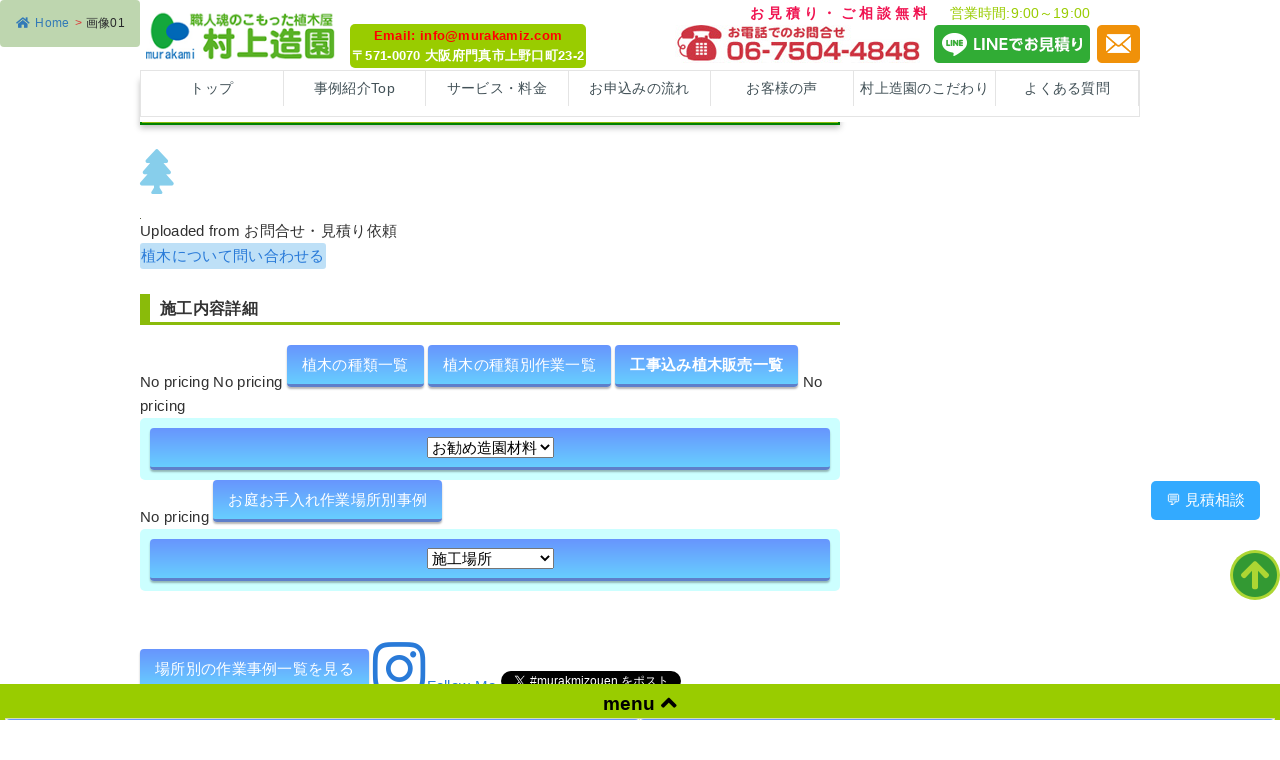

--- FILE ---
content_type: text/html; charset=UTF-8
request_url: https://murakamiz.com/?attachment_id=25891
body_size: 56199
content:
<!DOCTYPE html>
<html lang="ja">
<head>
<!-- Google Tag Manager -->
<script>(function(w,d,s,l,i){w[l]=w[l]||[];w[l].push({'gtm.start':
new Date().getTime(),event:'gtm.js'});var f=d.getElementsByTagName(s)[0],
j=d.createElement(s),dl=l!='dataLayer'?'&l='+l:'';j.async=true;j.src=
'https://www.googletagmanager.com/gtm.js?id='+i+dl;f.parentNode.insertBefore(j,f);
})(window,document,'script','dataLayer','GTM-KFLSR2Z');</script>
<!-- End Google Tag Manager -->
<meta name="google-site-verification" content="gW0qPrnZ-ci3vUUM_QfK7hhc0F3yHqHAG5zu4lAjvS0" />	

<meta charset="UTF-8">
<meta name="format-detection" content="telephone=no">
<meta name="viewport" content="width=device-width" />
<title>画像01｜大阪・門真市・堺市・京都・奈良の植木屋村上造園</title>
<meta name="description" content=""></meta>
<link rel="icon" href="/favicon.ico" type="image/vnd.microsoft.icon">
<link rel="stylesheet" href="https://murakamiz.com/common/css/base.css">
<link rel="stylesheet" href="https://murakamiz.com/common/css/common.css">
<link rel="stylesheet" href="https://murakamiz.com/common/css/style.css">
<link href="https://murakamiz.com/wp/wp-content/themes/murakamiz/common/css/import.css" rel="stylesheet" type="text/css" />
<meta name='robots' content='max-image-preview:large' />
<link rel='dns-prefetch' href='//webfonts.xserver.jp' />
<link rel="alternate" title="oEmbed (JSON)" type="application/json+oembed" href="https://murakamiz.com/wp-json/oembed/1.0/embed?url=https%3A%2F%2Fmurakamiz.com%2F%3Fattachment_id%3D25891" />
<link rel="alternate" title="oEmbed (XML)" type="text/xml+oembed" href="https://murakamiz.com/wp-json/oembed/1.0/embed?url=https%3A%2F%2Fmurakamiz.com%2F%3Fattachment_id%3D25891&#038;format=xml" />
<style id='wp-img-auto-sizes-contain-inline-css' type='text/css'>
img:is([sizes=auto i],[sizes^="auto," i]){contain-intrinsic-size:3000px 1500px}
/*# sourceURL=wp-img-auto-sizes-contain-inline-css */
</style>
<link rel='stylesheet' id='pt-cv-public-style-css' href='https://murakamiz.com/wp/wp-content/plugins/content-views-query-and-display-post-page/public/assets/css/cv.css?ver=4.2.1' type='text/css' media='all' />
<style id='wp-emoji-styles-inline-css' type='text/css'>

	img.wp-smiley, img.emoji {
		display: inline !important;
		border: none !important;
		box-shadow: none !important;
		height: 1em !important;
		width: 1em !important;
		margin: 0 0.07em !important;
		vertical-align: -0.1em !important;
		background: none !important;
		padding: 0 !important;
	}
/*# sourceURL=wp-emoji-styles-inline-css */
</style>
<style id='wp-block-library-inline-css' type='text/css'>
:root{--wp-block-synced-color:#7a00df;--wp-block-synced-color--rgb:122,0,223;--wp-bound-block-color:var(--wp-block-synced-color);--wp-editor-canvas-background:#ddd;--wp-admin-theme-color:#007cba;--wp-admin-theme-color--rgb:0,124,186;--wp-admin-theme-color-darker-10:#006ba1;--wp-admin-theme-color-darker-10--rgb:0,107,160.5;--wp-admin-theme-color-darker-20:#005a87;--wp-admin-theme-color-darker-20--rgb:0,90,135;--wp-admin-border-width-focus:2px}@media (min-resolution:192dpi){:root{--wp-admin-border-width-focus:1.5px}}.wp-element-button{cursor:pointer}:root .has-very-light-gray-background-color{background-color:#eee}:root .has-very-dark-gray-background-color{background-color:#313131}:root .has-very-light-gray-color{color:#eee}:root .has-very-dark-gray-color{color:#313131}:root .has-vivid-green-cyan-to-vivid-cyan-blue-gradient-background{background:linear-gradient(135deg,#00d084,#0693e3)}:root .has-purple-crush-gradient-background{background:linear-gradient(135deg,#34e2e4,#4721fb 50%,#ab1dfe)}:root .has-hazy-dawn-gradient-background{background:linear-gradient(135deg,#faaca8,#dad0ec)}:root .has-subdued-olive-gradient-background{background:linear-gradient(135deg,#fafae1,#67a671)}:root .has-atomic-cream-gradient-background{background:linear-gradient(135deg,#fdd79a,#004a59)}:root .has-nightshade-gradient-background{background:linear-gradient(135deg,#330968,#31cdcf)}:root .has-midnight-gradient-background{background:linear-gradient(135deg,#020381,#2874fc)}:root{--wp--preset--font-size--normal:16px;--wp--preset--font-size--huge:42px}.has-regular-font-size{font-size:1em}.has-larger-font-size{font-size:2.625em}.has-normal-font-size{font-size:var(--wp--preset--font-size--normal)}.has-huge-font-size{font-size:var(--wp--preset--font-size--huge)}.has-text-align-center{text-align:center}.has-text-align-left{text-align:left}.has-text-align-right{text-align:right}.has-fit-text{white-space:nowrap!important}#end-resizable-editor-section{display:none}.aligncenter{clear:both}.items-justified-left{justify-content:flex-start}.items-justified-center{justify-content:center}.items-justified-right{justify-content:flex-end}.items-justified-space-between{justify-content:space-between}.screen-reader-text{border:0;clip-path:inset(50%);height:1px;margin:-1px;overflow:hidden;padding:0;position:absolute;width:1px;word-wrap:normal!important}.screen-reader-text:focus{background-color:#ddd;clip-path:none;color:#444;display:block;font-size:1em;height:auto;left:5px;line-height:normal;padding:15px 23px 14px;text-decoration:none;top:5px;width:auto;z-index:100000}html :where(.has-border-color){border-style:solid}html :where([style*=border-top-color]){border-top-style:solid}html :where([style*=border-right-color]){border-right-style:solid}html :where([style*=border-bottom-color]){border-bottom-style:solid}html :where([style*=border-left-color]){border-left-style:solid}html :where([style*=border-width]){border-style:solid}html :where([style*=border-top-width]){border-top-style:solid}html :where([style*=border-right-width]){border-right-style:solid}html :where([style*=border-bottom-width]){border-bottom-style:solid}html :where([style*=border-left-width]){border-left-style:solid}html :where(img[class*=wp-image-]){height:auto;max-width:100%}:where(figure){margin:0 0 1em}html :where(.is-position-sticky){--wp-admin--admin-bar--position-offset:var(--wp-admin--admin-bar--height,0px)}@media screen and (max-width:600px){html :where(.is-position-sticky){--wp-admin--admin-bar--position-offset:0px}}

/*# sourceURL=wp-block-library-inline-css */
</style><style id='global-styles-inline-css' type='text/css'>
:root{--wp--preset--aspect-ratio--square: 1;--wp--preset--aspect-ratio--4-3: 4/3;--wp--preset--aspect-ratio--3-4: 3/4;--wp--preset--aspect-ratio--3-2: 3/2;--wp--preset--aspect-ratio--2-3: 2/3;--wp--preset--aspect-ratio--16-9: 16/9;--wp--preset--aspect-ratio--9-16: 9/16;--wp--preset--color--black: #000000;--wp--preset--color--cyan-bluish-gray: #abb8c3;--wp--preset--color--white: #ffffff;--wp--preset--color--pale-pink: #f78da7;--wp--preset--color--vivid-red: #cf2e2e;--wp--preset--color--luminous-vivid-orange: #ff6900;--wp--preset--color--luminous-vivid-amber: #fcb900;--wp--preset--color--light-green-cyan: #7bdcb5;--wp--preset--color--vivid-green-cyan: #00d084;--wp--preset--color--pale-cyan-blue: #8ed1fc;--wp--preset--color--vivid-cyan-blue: #0693e3;--wp--preset--color--vivid-purple: #9b51e0;--wp--preset--gradient--vivid-cyan-blue-to-vivid-purple: linear-gradient(135deg,rgb(6,147,227) 0%,rgb(155,81,224) 100%);--wp--preset--gradient--light-green-cyan-to-vivid-green-cyan: linear-gradient(135deg,rgb(122,220,180) 0%,rgb(0,208,130) 100%);--wp--preset--gradient--luminous-vivid-amber-to-luminous-vivid-orange: linear-gradient(135deg,rgb(252,185,0) 0%,rgb(255,105,0) 100%);--wp--preset--gradient--luminous-vivid-orange-to-vivid-red: linear-gradient(135deg,rgb(255,105,0) 0%,rgb(207,46,46) 100%);--wp--preset--gradient--very-light-gray-to-cyan-bluish-gray: linear-gradient(135deg,rgb(238,238,238) 0%,rgb(169,184,195) 100%);--wp--preset--gradient--cool-to-warm-spectrum: linear-gradient(135deg,rgb(74,234,220) 0%,rgb(151,120,209) 20%,rgb(207,42,186) 40%,rgb(238,44,130) 60%,rgb(251,105,98) 80%,rgb(254,248,76) 100%);--wp--preset--gradient--blush-light-purple: linear-gradient(135deg,rgb(255,206,236) 0%,rgb(152,150,240) 100%);--wp--preset--gradient--blush-bordeaux: linear-gradient(135deg,rgb(254,205,165) 0%,rgb(254,45,45) 50%,rgb(107,0,62) 100%);--wp--preset--gradient--luminous-dusk: linear-gradient(135deg,rgb(255,203,112) 0%,rgb(199,81,192) 50%,rgb(65,88,208) 100%);--wp--preset--gradient--pale-ocean: linear-gradient(135deg,rgb(255,245,203) 0%,rgb(182,227,212) 50%,rgb(51,167,181) 100%);--wp--preset--gradient--electric-grass: linear-gradient(135deg,rgb(202,248,128) 0%,rgb(113,206,126) 100%);--wp--preset--gradient--midnight: linear-gradient(135deg,rgb(2,3,129) 0%,rgb(40,116,252) 100%);--wp--preset--font-size--small: 13px;--wp--preset--font-size--medium: 20px;--wp--preset--font-size--large: 36px;--wp--preset--font-size--x-large: 42px;--wp--preset--spacing--20: 0.44rem;--wp--preset--spacing--30: 0.67rem;--wp--preset--spacing--40: 1rem;--wp--preset--spacing--50: 1.5rem;--wp--preset--spacing--60: 2.25rem;--wp--preset--spacing--70: 3.38rem;--wp--preset--spacing--80: 5.06rem;--wp--preset--shadow--natural: 6px 6px 9px rgba(0, 0, 0, 0.2);--wp--preset--shadow--deep: 12px 12px 50px rgba(0, 0, 0, 0.4);--wp--preset--shadow--sharp: 6px 6px 0px rgba(0, 0, 0, 0.2);--wp--preset--shadow--outlined: 6px 6px 0px -3px rgb(255, 255, 255), 6px 6px rgb(0, 0, 0);--wp--preset--shadow--crisp: 6px 6px 0px rgb(0, 0, 0);}:where(.is-layout-flex){gap: 0.5em;}:where(.is-layout-grid){gap: 0.5em;}body .is-layout-flex{display: flex;}.is-layout-flex{flex-wrap: wrap;align-items: center;}.is-layout-flex > :is(*, div){margin: 0;}body .is-layout-grid{display: grid;}.is-layout-grid > :is(*, div){margin: 0;}:where(.wp-block-columns.is-layout-flex){gap: 2em;}:where(.wp-block-columns.is-layout-grid){gap: 2em;}:where(.wp-block-post-template.is-layout-flex){gap: 1.25em;}:where(.wp-block-post-template.is-layout-grid){gap: 1.25em;}.has-black-color{color: var(--wp--preset--color--black) !important;}.has-cyan-bluish-gray-color{color: var(--wp--preset--color--cyan-bluish-gray) !important;}.has-white-color{color: var(--wp--preset--color--white) !important;}.has-pale-pink-color{color: var(--wp--preset--color--pale-pink) !important;}.has-vivid-red-color{color: var(--wp--preset--color--vivid-red) !important;}.has-luminous-vivid-orange-color{color: var(--wp--preset--color--luminous-vivid-orange) !important;}.has-luminous-vivid-amber-color{color: var(--wp--preset--color--luminous-vivid-amber) !important;}.has-light-green-cyan-color{color: var(--wp--preset--color--light-green-cyan) !important;}.has-vivid-green-cyan-color{color: var(--wp--preset--color--vivid-green-cyan) !important;}.has-pale-cyan-blue-color{color: var(--wp--preset--color--pale-cyan-blue) !important;}.has-vivid-cyan-blue-color{color: var(--wp--preset--color--vivid-cyan-blue) !important;}.has-vivid-purple-color{color: var(--wp--preset--color--vivid-purple) !important;}.has-black-background-color{background-color: var(--wp--preset--color--black) !important;}.has-cyan-bluish-gray-background-color{background-color: var(--wp--preset--color--cyan-bluish-gray) !important;}.has-white-background-color{background-color: var(--wp--preset--color--white) !important;}.has-pale-pink-background-color{background-color: var(--wp--preset--color--pale-pink) !important;}.has-vivid-red-background-color{background-color: var(--wp--preset--color--vivid-red) !important;}.has-luminous-vivid-orange-background-color{background-color: var(--wp--preset--color--luminous-vivid-orange) !important;}.has-luminous-vivid-amber-background-color{background-color: var(--wp--preset--color--luminous-vivid-amber) !important;}.has-light-green-cyan-background-color{background-color: var(--wp--preset--color--light-green-cyan) !important;}.has-vivid-green-cyan-background-color{background-color: var(--wp--preset--color--vivid-green-cyan) !important;}.has-pale-cyan-blue-background-color{background-color: var(--wp--preset--color--pale-cyan-blue) !important;}.has-vivid-cyan-blue-background-color{background-color: var(--wp--preset--color--vivid-cyan-blue) !important;}.has-vivid-purple-background-color{background-color: var(--wp--preset--color--vivid-purple) !important;}.has-black-border-color{border-color: var(--wp--preset--color--black) !important;}.has-cyan-bluish-gray-border-color{border-color: var(--wp--preset--color--cyan-bluish-gray) !important;}.has-white-border-color{border-color: var(--wp--preset--color--white) !important;}.has-pale-pink-border-color{border-color: var(--wp--preset--color--pale-pink) !important;}.has-vivid-red-border-color{border-color: var(--wp--preset--color--vivid-red) !important;}.has-luminous-vivid-orange-border-color{border-color: var(--wp--preset--color--luminous-vivid-orange) !important;}.has-luminous-vivid-amber-border-color{border-color: var(--wp--preset--color--luminous-vivid-amber) !important;}.has-light-green-cyan-border-color{border-color: var(--wp--preset--color--light-green-cyan) !important;}.has-vivid-green-cyan-border-color{border-color: var(--wp--preset--color--vivid-green-cyan) !important;}.has-pale-cyan-blue-border-color{border-color: var(--wp--preset--color--pale-cyan-blue) !important;}.has-vivid-cyan-blue-border-color{border-color: var(--wp--preset--color--vivid-cyan-blue) !important;}.has-vivid-purple-border-color{border-color: var(--wp--preset--color--vivid-purple) !important;}.has-vivid-cyan-blue-to-vivid-purple-gradient-background{background: var(--wp--preset--gradient--vivid-cyan-blue-to-vivid-purple) !important;}.has-light-green-cyan-to-vivid-green-cyan-gradient-background{background: var(--wp--preset--gradient--light-green-cyan-to-vivid-green-cyan) !important;}.has-luminous-vivid-amber-to-luminous-vivid-orange-gradient-background{background: var(--wp--preset--gradient--luminous-vivid-amber-to-luminous-vivid-orange) !important;}.has-luminous-vivid-orange-to-vivid-red-gradient-background{background: var(--wp--preset--gradient--luminous-vivid-orange-to-vivid-red) !important;}.has-very-light-gray-to-cyan-bluish-gray-gradient-background{background: var(--wp--preset--gradient--very-light-gray-to-cyan-bluish-gray) !important;}.has-cool-to-warm-spectrum-gradient-background{background: var(--wp--preset--gradient--cool-to-warm-spectrum) !important;}.has-blush-light-purple-gradient-background{background: var(--wp--preset--gradient--blush-light-purple) !important;}.has-blush-bordeaux-gradient-background{background: var(--wp--preset--gradient--blush-bordeaux) !important;}.has-luminous-dusk-gradient-background{background: var(--wp--preset--gradient--luminous-dusk) !important;}.has-pale-ocean-gradient-background{background: var(--wp--preset--gradient--pale-ocean) !important;}.has-electric-grass-gradient-background{background: var(--wp--preset--gradient--electric-grass) !important;}.has-midnight-gradient-background{background: var(--wp--preset--gradient--midnight) !important;}.has-small-font-size{font-size: var(--wp--preset--font-size--small) !important;}.has-medium-font-size{font-size: var(--wp--preset--font-size--medium) !important;}.has-large-font-size{font-size: var(--wp--preset--font-size--large) !important;}.has-x-large-font-size{font-size: var(--wp--preset--font-size--x-large) !important;}
/*# sourceURL=global-styles-inline-css */
</style>

<style id='classic-theme-styles-inline-css' type='text/css'>
/*! This file is auto-generated */
.wp-block-button__link{color:#fff;background-color:#32373c;border-radius:9999px;box-shadow:none;text-decoration:none;padding:calc(.667em + 2px) calc(1.333em + 2px);font-size:1.125em}.wp-block-file__button{background:#32373c;color:#fff;text-decoration:none}
/*# sourceURL=/wp-includes/css/classic-themes.min.css */
</style>
<link rel='stylesheet' id='contact-form-7-css' href='https://murakamiz.com/wp/wp-content/plugins/contact-form-7/includes/css/styles.css?ver=6.1.4' type='text/css' media='all' />
<link rel='stylesheet' id='flexy-breadcrumb-css' href='https://murakamiz.com/wp/wp-content/plugins/flexy-breadcrumb/public/css/flexy-breadcrumb-public.css?ver=1.2.1' type='text/css' media='all' />
<link rel='stylesheet' id='flexy-breadcrumb-font-awesome-css' href='https://murakamiz.com/wp/wp-content/plugins/flexy-breadcrumb/public/css/font-awesome.min.css?ver=4.7.0' type='text/css' media='all' />
<link rel='stylesheet' id='pz-linkcard-css-css' href='//murakamiz.com/wp/wp-content/uploads/pz-linkcard/style/style.min.css?ver=2.5.8.2' type='text/css' media='all' />
<link rel='stylesheet' id='searchandfilter-css' href='https://murakamiz.com/wp/wp-content/plugins/search-filter/style.css?ver=1' type='text/css' media='all' />
<link rel='stylesheet' id='CF7COSTCALOC-front-jquery-ui-css-css' href='https://murakamiz.com/wp/wp-content/plugins/cost-calculator-contact-form-7/includes/js/jquery-ui.css?ver=2.0.0' type='text/css' media='all' />
<link rel='stylesheet' id='CF7COSTCALOC-front-css-css' href='https://murakamiz.com/wp/wp-content/plugins/cost-calculator-contact-form-7/includes/css/front-style.css?ver=2.0.0' type='text/css' media='all' />
<link rel='stylesheet' id='taxopress-frontend-css-css' href='https://murakamiz.com/wp/wp-content/plugins/simple-tags/assets/frontend/css/frontend.css?ver=3.42.0' type='text/css' media='all' />
<link rel='stylesheet' id='jquery.lightbox.min.css-css' href='https://murakamiz.com/wp/wp-content/plugins/wp-jquery-lightbox/lightboxes/wp-jquery-lightbox/styles/lightbox.min.css?ver=2.3.4' type='text/css' media='all' />
<link rel='stylesheet' id='jqlb-overrides-css' href='https://murakamiz.com/wp/wp-content/plugins/wp-jquery-lightbox/lightboxes/wp-jquery-lightbox/styles/overrides.css?ver=2.3.4' type='text/css' media='all' />
<style id='jqlb-overrides-inline-css' type='text/css'>

			#outerImageContainer {
				box-shadow: 0 0 4px 2px rgba(0,0,0,.2);
			}
			#imageContainer{
				padding: 6px;
			}
			#imageDataContainer {
				box-shadow: 0 -4px 0 0 #fff, 0 0 4px 2px rgba(0,0,0,.1);
				z-index: auto;
			}
			#prevArrow,
			#nextArrow{
				background-color: rgba(255,255,255,.7;
				color: #000000;
			}
/*# sourceURL=jqlb-overrides-inline-css */
</style>
<script type="text/javascript" src="https://murakamiz.com/wp/wp-includes/js/jquery/jquery.min.js?ver=3.7.1" id="jquery-core-js"></script>
<script type="text/javascript" src="https://murakamiz.com/wp/wp-includes/js/jquery/jquery-migrate.min.js?ver=3.4.1" id="jquery-migrate-js"></script>
<script type="text/javascript" src="//webfonts.xserver.jp/js/xserverv3.js?fadein=0&amp;ver=2.0.9" id="typesquare_std-js"></script>
<script type="text/javascript" src="https://murakamiz.com/wp/wp-content/plugins/cost-calculator-contact-form-7/includes/js/front.js?ver=2.0.0" id="CF7COSTCALOC-front-js-js"></script>
<script type="text/javascript" src="https://murakamiz.com/wp/wp-content/plugins/simple-tags/assets/frontend/js/frontend.js?ver=3.42.0" id="taxopress-frontend-js-js"></script>
<link rel="https://api.w.org/" href="https://murakamiz.com/wp-json/" /><link rel="alternate" title="JSON" type="application/json" href="https://murakamiz.com/wp-json/wp/v2/media/25891" /><link rel="EditURI" type="application/rsd+xml" title="RSD" href="https://murakamiz.com/wp/xmlrpc.php?rsd" />
<link rel="canonical" href="https://murakamiz.com/?attachment_id=25891" />
<link rel='shortlink' href='https://murakamiz.com/?p=25891' />

            <style type="text/css">              
                
                /* Background color */
                .fbc-page .fbc-wrap .fbc-items {
                    background-color: #bed6af;
                }
                /* Items font size */
                .fbc-page .fbc-wrap .fbc-items li {
                    font-size: 12px;
                }
                
                /* Items' link color */
                .fbc-page .fbc-wrap .fbc-items li a {
                    color: #337ab7;                    
                }
                
                /* Seprator color */
                .fbc-page .fbc-wrap .fbc-items li .fbc-separator {
                    color: #dd3333;
                }
                
                /* Active item & end-text color */
                .fbc-page .fbc-wrap .fbc-items li.active span,
                .fbc-page .fbc-wrap .fbc-items li .fbc-end-text {
                    color: #27272a;
                    font-size: 12px;
                }
            </style>

            <link rel="stylesheet" href="https://murakamiz.com/wp/wp-content/plugins/h2vR-support/h2vR.css">
<script src="https://murakamiz.com/wp/wp-content/plugins/h2vR-support/h2vR.js"></script>
<script src="https://murakamiz.com/wp/wp-content/plugins/h2vR-support/h2vR_extensions.js"></script>
<link rel="stylesheet" href="https://murakamiz.com/wp/wp-content/plugins/wp-page-numbers/stylish/wp-page-numbers.css" type="text/css" media="screen" /><style type="text/css">a.st_tag, a.internal_tag, .st_tag, .internal_tag { text-decoration: underline !important; }</style><link rel="icon" href="https://murakamiz.com/wp/wp-content/uploads/19c82d0bc0a2483f5878d4f2de87aa8d.png" sizes="32x32" />
<link rel="icon" href="https://murakamiz.com/wp/wp-content/uploads/19c82d0bc0a2483f5878d4f2de87aa8d.png" sizes="192x192" />
<link rel="apple-touch-icon" href="https://murakamiz.com/wp/wp-content/uploads/19c82d0bc0a2483f5878d4f2de87aa8d.png" />
<meta name="msapplication-TileImage" content="https://murakamiz.com/wp/wp-content/uploads/19c82d0bc0a2483f5878d4f2de87aa8d.png" />
		<style type="text/css" id="wp-custom-css">
			.column{
        column-count: 2;
    }
ul {
  list-style: none;
}

.parent {
 width: 100%;
 display: flex;
}
.child {
 width: 100px;
}

.zenitsu {
	width: 100%;
	height: 200px;
color: #000; /* 文字色 */
border: 5px solid #ff3700; /* 枠線 */
box-shadow: 5px 5px 5px #808080;
border-radius: 10px;
	background: linear-gradient(120deg, transparent 90%, #fff 90%) 0 0 / 40px 40px,
    linear-gradient(-120deg, transparent 90%, #fff 90%) 0 0 / 40px 40px,
    linear-gradient(120deg, transparent 90%, #fff 90%) 20px 20px / 40px 40px,
    linear-gradient(-120deg, transparent 90%, #fff 90%) 20px 20px / 40px 40px,
    linear-gradient(#ff3, #f63);
}

.ac-box{
width: auto;
margin: 30px auto 5px;
}

.ac-box label{
max-width: 385px;
font-size: 16px;
font-weight: bold;
text-align: center;
background: #ff6600;
margin: auto;
line-height: 50px;
position: relative;
display: block;
height: 50px;
border-radius: 8px;
cursor: pointer;
color: #fff;
transition: all 0.5s;
}

.ac-box label:hover{
background: rgba( 240, 86, 137, 0.55 );
-webkit-transition: all .3s;
transition: all .3s;
}

.ac-box input{
display: none;
}

.ac-box label:after{
color: #fff;
font-family:"FontAwesome";
content:" \f078";
}

.ac-box input:checked ~ label::after {
color: #fff;
font-family:"FontAwesome";
content:" \f077";
}

.ac-box div{
height: 0px;
padding: 0px;
overflow: hidden;
opacity: 0;
transition: 0.5s;
}

.ac-box input:checked ~ div{
height: auto;
padding: 5px;
background: #eaeaea;
opacity: 1;
}

.ac-box div p{
color: #777;
line-height: 23px;
font-size: 14px;
padding: 20px;
text-align: justify;
}
.ac-small p{
margin-bottom: 0px;
}


.accordion ul {
	list-style: none;
	margin:0;
}
label{
	cursor: pointer;
}
.toggle{
	display: none;
}
.toggle + ul{
	max-height: 0;
	overflow: hidden;
	transition: all .5s ease-out;
}
.toggle:checked + ul{
	max-height: 999px;
	transition: all 2s ease-in;
}

/* === NEWの差し込み定義 ======================================= */
 /* このサンプルは、2行目のメニューにNEWを付けています            */
 /*                                                               */
.menuList > div:nth-child(2)::after {
  display        : inline-block;       /* インラインボックス定義  */
  content        : "NEW";              /* 表示する文字            */
  background     : #ff0000;            /* 背景色                  */
  color          : #ffffff;            /* 文字色                  */
  font-weight    : bold;               /* 太字                    */
  font-size      : 10pt;               /* ベースの文字サイズ      */
  letter-spacing : -1px;               /* 文字間隔詰め            */
  line-height    : 1;                  /* 1行の高さ               */
  vertical-align : top;                /* 基準の高さ位置          */
  margin         : 0;                  /* 外余白なし              */
  padding        : 2px;                /* 反転時の内余白          */
  transform      : scale(1.3)          /* 文字サイズ変更          */
                   translateX(-10%);    /* 横位置調整              */
                                       /* ブリンクのアニメ指定    */
  animation      : newAnime .7s infinite alternate;
}
@keyframes newAnime {
   0% { color      : #ff0000;          /* ブリンク時の文字色      */
        background : #ffffff;          /* ブリンク時の背景色      */
      }
 100% { color      : #ffffff;          /* ブリンク時の文字色      */
        background : #ff0000;          /* ブリンク時の背景色      */
      }
}

.shadow {
  box-shadow : 15px 15px 20px #000000;  /* 画像の影 */
}

.scroll {
  margin     : auto;
  width      : 96%;
  font-size  : 140%;
  line-height: 1.5em;
  text-align : left;
  border     : 1px solid #666;
  color      : #ff6000;
  background : #fff;
  overflow   : hidden;
}
.scroll span{
  display     : inline-block;
  white-space : nowrap;
  line-height : 1em;
  animation   : scrollAnime 10s linear infinite alternate;
}
@keyframes scrollAnime{
    0% {
        margin-left: 100%;
        transform  : translateX(-100%)
       }
  100% {
        margin-left: 0;
        transform  : translateX(0)
       }
}	

.footer_fix_btn {
  position:fixed;
  bottom:120px;
  width:80px;
  padding:100px px px px;
  text-align:center;
     font-size:12px; 
  color:#000000;
  border-top:px solid #ffffff; 
}
.footer_fix_btn a {
  display:block;
  width:100%;
  text-decoration:none;
}
.footer_fix_btn a:hover {
  opacity:0.1;
}

.btn-circle-3d-dent {
  display: inline-block;
  text-decoration: none;
  background: #5dc3d0;
  color: rgb(82, 142, 150);
  width: 20px;
  font-size: 20px;
  height: 20px;
  line-height: 18px;
  border-radius: 50%;
  text-align: center;
  overflow: hidden;
  box-shadow: inset 0px 3px 0 rgba(255,255,255,0.3), 0 3px 3px rgba(0, 0, 0, 0.3);
  font-weight: bold;
  border-bottom: solid 3px #549fa9;
  text-shadow: 1px 1px 1px rgba(255, 255, 255, 0.65);
  transition: .4s;
}

.btn-circle-3d-dent:active {
  -webkit-transform: translateY(1px);
  transform: translateY(1px);
  box-shadow: 0 2px 2px rgba(0, 0, 0, 0.35);
  border-bottom: none;
}

.btn {
    color: #fff;
    background: rgba(127, 194, 239, .5);
    padding: .1em .1em;
    border-radius: .2em;
    text-align: center;
    display: table;
    cursor: pinter; 
}
.btn:hover {
    cursor: pinter;
	
}
.btn:active {
    background: rgb(127, 194, 239);
}
.box {
    border: 3px solid #d685b0;
    border-radius: .5em;
    height: 120px;
}

.boxgr {
    padding: 0.5em 1em;
    margin: 2em 0;
border-radius: 10px;  
	color: #000;
text-align: center;
background: linear-gradient(
        45deg,
        rgba(255, 175, 189, 0.7),
        rgba(100, 216, 243, 0.7),
        rgba(234, 236, 198, 0.7),
        rgba(245, 146, 176, 0.7),
        rgba(52, 219, 216, 0.7)
      )
      0 0 / 1000% no-repeat,
    url(https://murakamiz.com/wp/wp-content/uploads/c3ea0c1d18e712619106f367af50019b.jpg)0 0 / cover no-repeat;
  animation: gradientAnimation 40s ease infinite;
}
@keyframes gradientAnimation {
  0% {
    background-position: 0% 30%, 0 0;
  }
  50% {
    background-position: 100% 70%, 0 0;
  }
  100% {
    background-position: 0% 30%, 0 0;
  }
}

/* close button */
.action-close {
    position: relative;
    margin-top: em;
}
.action-close .btn {
    position: absolute;
    right: 0;
    top: 1em;
}
.action-close .box {
    margin-bottom: em;
    border: 2px solid rgb(127, 194, 239);
}

/* checkbox non-display */
.add-control .checkbox {
    display: none;
}

.fade-in{ 
  font-size:14px;
　opacity:0;
  animation-name:sample02;
  animation-duration:10s; 
  animation-iteration-count: 1;
  animation-fill-mode: forwards;
}
@keyframes sample02 {
0% {
 opacity: 0;
 transform: translateX(-50px);
}
  50%{
    opacity: 1;
    transform: translateX(0);
  }
 100% {
 opacity:0;
 transform: translateX(50px);
 } 
}

.btn-gradient-3d-simple {
  display: inline-block;
  padding: 0.5em 1em;
  text-decoration: none;
  border-radius: 4px;
  color: #fa8900;
  background-image: linear-gradient(#6795fd 0%, #67ceff 100%);
  box-shadow: 0px 2px 2px rgba(0, 0, 0, 0.29);
  border-bottom: solid 3px #5e7fca;
}
.btn-gradient-3d-simple:hover {
  background: #ff9900;
	border-radius: 25px;
  color: #ffffff;
	text-shadow: 0 0 10px #fff,0 0 10px #fff,0 0 15px;
}
.btn-gradient-3d-simple:active {
  -webkit-transform: translateY(4px);
  transform: translateY(4px);
  box-shadow: 0px 0px 1px rgba(0, 0, 0, 0.2);
	background: #fa8900;
  border-bottom: none;
}

.btn-gradient-3d-orange {
  display: inline-block;
  padding: 0.5em 1em;
  text-decoration: none;
  border-radius: 50px;
  color: #ffffff;
  background-image: linear-gradient(45deg, #FFC107 0%, #ff8b5f 100%);
  box-shadow: 0px 2px 2px rgba(0, 0, 0, 0.29);
  border-bottom: solid 3px #c58668;
}
.btn-gradient-3d-orange:hover {
  background: #33cccc;
	border-radius: 25px;
  color: #fa8900;
	-webkit-animation: bound 1s ease-in; 
  -moz-animation:    bound 1s ease-in; 
  animation: bound 1s ease-in;
}
.btn-gradient-3d-orange:active {
  -webkit-transform: translateY(4px);
  transform: translateY(4px);
  box-shadow: 0px 0px 1px rgba(0, 0, 0, 0.2);
	color: #fa8900;
  border-bottom: none;
}
@keyframes bound {
  /** 開始時は１倍の大きさ */
  from { transform: scale(1); }
  /** 0%～25%にかけて1.15倍する */
  25% { transform: scale(1.15); }
  /** 25%～50%にかけて0.95倍する */
  50% { transform: scale(0.95); }
  /** 50%～75%にかけて1.05倍する */
  75% { transform: scale(1.05); }
  /** 終了時は元の大きさに戻す */
  to { transform: scale(1); }
}

.btn_blue_gra {
	position: relative;
	display: inline-block;
	padding: .5em 2.5em .5em 1.5em;
	border: none;
	border-radius: .25em;
	color: #fff;
	background: linear-gradient(135deg, #a1c4fd, #c2e9fb, #48c6ef, #6f86d6, #ff9900);
	background-size: 400% 400%;
 box-shadow: 0px 2px 2px rgba(0, 0, 0, 0.29);
  border-bottom: solid 3px #5e7fca;
	-webkit-animation: gradientAnm 20s ease infinite;
	animation: gradientAnm 20s ease infinite;
}
@-webkit-keyframes gradientAnm {
 0% {
background-position:0% 50%
}
 50% {
background-position:100% 50%
}
 100% {
background-position:0% 50%
}
}
@keyframes gradientAnm {
 0% {
background-position:0% 50%
}
 50% {
background-position:100% 50%
}
 100% {
background-position:0% 50%
}
}
.btn_blue_gra:hover {
  background: #ff9900;
	border-radius: 25px;
  color: #ffffff;
	text-shadow: 0 0 10px #fff,0 0 10px #fff,0 0 15px;
}
.btn_blue_gra:active {
  -webkit-transform: translateY(4px);
  transform: translateY(4px);
  box-shadow: 0px 0px 1px rgba(0, 0, 0, 0.2);
	background: #fa8900;
  border-bottom: none;
}
.btn_blue_gra::after {
font-family: "Font Awesome 5 Free";
  content: '\f0a4';
  font-weight: 900;
	position: absolute;
	top: 0;
	bottom: 0;
	right: 0;
	padding-top: inherit;
	padding-bottom: inherit;
	width: 2.5em;
	font-size: 1.2em;
	text-align: center;
}
.btn_blue_gra:hover::after {
	-webkit-animation: bounceR .4s alternate ease infinite;
	animation: bounceR .4s alternate ease infinite;
}
@-webkit-keyframes bounceR {
from {
-webkit-transform:translateX(0)
}
to {
-webkit-transform:translateX(4px)
}
}
@keyframes bounceR {
from {
transform:translateX(0)
}
to {
transform:translateX(4px)
}
}

.button2{
  display:block;
  width:100%;
  height:50px;
  line-height:50px;
	border-radius: 5px;
	box-shadow: 0 5px #3B4BA8;
	font-size: 12pt; 
	 text-decoration:none;
  text-align:center;
  background:linear-gradient(#00ccff,#0066ff);
  color:#fff;
  transition:0.5s;
}

.button2:hover{
	-ms-transform: translateY(5px);
    -webkit-transform: translateY(5px);
    transform: translateY(5px);
	border-bottom: none;
  box-shadow: none;
  background:linear-gradient(#ff3300,#ff9900);
}

.type-shine {
font-size: 60px;
position: relative;
overflow: hidden;
}
.type-shine:before {
-webkit-animation: shine .6s ease 1.5s;
content:"";
position: absolute;
top: 0;
left: -250px;
width: 100%;
height: 100%;
transform: rotate3d(0,0,1,-45deg) translate3d(0,-120%,0);
}
@-webkit-keyframes shine {
0% {transform: rotate3d(0,0,1,-45deg) translate3d(0,-120%,0);background: rgba(255,255,255,0.5);}
100% {transform: rotate3d(0,0,1,-25deg) translate3d(0,150%,0);background: rgba(255,255,255,0.5);}
}

/*
* コンバージョンボタン
*/
.btn-cv {
padding: .5em 0;
overflow: hidden;
position: relative;
}
.btn-cv a {
border: solid #fff 3px;
border-radius: 12px;
box-shadow: 1px 1px 10px 0 #a1a1a1;
color: #fff;
display: block;
font-size: 1.6em;
font-weight: bold;
line-height: 1.3;
margin: 2em auto;
padding: 1em 2em .8em;
position: relative;
text-align: center;
text-decoration: none;
-webkit-transition: .2s ease-in-out;
transition: .2s ease-in-out;
vertical-align: middle;
width: 59%;
}
.btn-cv.is-fz20 a {
font-size: 20px;
}
.btn-cv a img {
vertical-align: middle;
}
.btn-cv a:after {
content: ' ' !important;
}
/* ボタン内のアイコン */
.btn-cv a:before {
content: "\f138";
font-family: "fontawesome";
font-weight: normal;
font-size: 1.1em;
margin-top: -.6em;
position: absolute;
right: 15px;
top: 50%;
}
.btn-cv a:hover {
box-shadow: 1px 1px 2px 0 #a1a1a1;
filter: alpha(opacity=70);
opacity: .7;
}
/* 2つ連続で並べる場合の余白 */
.btn-cv + .btn-cv a {
margin-top: 0;
}
/* 緑ボタン */
.btn-cv a {
background: #00a23f;
background: -webkit-linear-gradient(#00a23f, #39900a);
background: linear-gradient(#00a23f, #39900a);
text-shadow: 0 0 10px rgba(255,255,255,.8), 1px 1px 1px rgba(0,0,0,1);
}
/* 赤ボタン */
.btn-cv.is-red a {
background: #fb4e3e;
background: -webkit-linear-gradient(#00a23f, #39900a);
background: linear-gradient(#fb4e3e, #d64b26);
}
/* ピンクボタン */
.btn-cv.is-pink a {
background: #fb3edb;
background: -webkit-linear-gradient(#fb3edb,#fb3edb);
background: linear-gradient(#fb3edb,#fb3edb);
}
/* 青ボタン */
.btn-cv.is-blue a {
background: #09c;
background: -webkit-linear-gradient(#09c, #069);
background: linear-gradient(#09c, #069);
}
/* 黒ボタン */
.btn-cv.is-black a {
background: #666;
background: -webkit-linear-gradient(#8a8a8a, #666);
background: linear-gradient(#8a8a8a, #666);
}
/* ボタンの光沢 */
.is-reflection a {
overflow: hidden;
}
.is-reflection a:after {
-moz-animation: is-reflection 4s ease-in-out infinite;
-moz-transform: rotate(45deg);
-ms-animation: is-reflection 4s ease-in-out infinite;
-ms-transform: rotate(45deg);
-o-animation: is-reflection 4s ease-in-out infinite;
-o-transform: rotate(45deg);
-webkit-animation: is-reflection 4s ease-in-out infinite;
-webkit-transform: rotate(45deg);
animation: is-reflection 4s ease-in-out infinite;
background-color: #fff;
content: " ";
height: 100%;
left: 0;
opacity: 0;
position: absolute;
top: -180px;
transform: rotate(45deg);
width: 30px;
}
/* アニメーションを遅延させる */
.is-reflection + .is-reflection a:after {
-webkit-animation-delay: .3s;
animation-delay: .3s;
}
@keyframes is-reflection {
0% { -webkit-transform: scale(0) rotate(45deg); transform: scale(0) rotate(45deg); opacity: 0; }
80% { -webkit-transform: scale(0) rotate(45deg); transform: scale(0) rotate(45deg); opacity: 0.5; }
81% { -webkit-transform: scale(4) rotate(45deg); transform: scale(4) rotate(45deg); opacity: 1; }
100% { -webkit-transform: scale(50) rotate(45deg); transform: scale(50) rotate(45deg); opacity: 0; }
}
@-webkit-keyframes is-reflection {
0% { -webkit-transform: scale(0) rotate(45deg); opacity: 0; }
80% { -webkit-transform: scale(0) rotate(45deg); opacity: 0.5; }
81% { -webkit-transform: scale(4) rotate(45deg); opacity: 1; }
100% { -webkit-transform: scale(50) rotate(45deg); opacity: 0; }
}
/* CVボタン矢印揺れ */
.is-trembling a:before {
-webkit-animation-name:is-trembling;
-webkit-animation-duration:.8s;
-webkit-animation-iteration-count:infinite;
-webkit-animation-timing-function:ease;
-moz-animation-name:is-trembling;
-moz-animation-duration:1s;
-moz-animation-iteration-count:infinite;
-moz-animation-timing-function:ease;
}
@-webkit-keyframes is-trembling {
0% {-webkit-transform:translate(-3px, 0);}
100% {-webkit-transform:translate(0, 0);}
}
/* ボタンをバウンドさせる */
.is-bounce {
animation: bounce 4s infinite;
-moz-animation: bounce 4s infinite;
-webkit-animation: bounce 4s infinite;
-webkit-animation-delay: 4s;
animation-delay: 4s;
}
@-webkit-keyframes bounce {
0%, 4%, 10%, 18%, 100% {-webkit-transform: translateY(0);}
5% {-webkit-transform: translateY(-6px);}
12% {-webkit-transform: translateY(-4px);}
}
@keyframes bounce {
20%, 24%, 30%, 34%, 100% {-webkit-transform: translateY(0);transform: translateY(0);}
25% {-webkit-transform: translateY(-6px);transform: translateY(-6px);}
32% {-webkit-transform: translateY(-4px);transform: translateY(-4px);}
}
/* アニメーションを遅延させる */
.is-bounce + .is-bounce {
-webkit-animation-delay: .5s;
animation-delay: .5s;
}
/* ぷるるるるん！ */
.is-purun {
-webkit-animation: is-purun 5s infinite;
-moz-animation: is-purun 5s infinite;
animation: is-purun 5s infinite;
}
@-webkit-keyframes is-purun {
0% { -webkit-transform: scale(1.0, 1.0) translate(0%, 0%); }
4% { -webkit-transform: scale(0.9, 0.9) translate(0%, 3%); }
8% { -webkit-transform: scale(1.1, 0.8) translate(0%, 7%); }
12% { -webkit-transform: scale(0.9, 0.9) translate(0%, -7%); }
18% { -webkit-transform: scale(1.1, 0.9) translate(0%, 3%); }
25% { -webkit-transform: scale(1.0, 1.0) translate(0%, 0%); }
}
@keyframes is-purun {
0% { transform: scale(1.0, 1.0) translate(0%, 0%); }
4% { transform: scale(0.9, 0.9) translate(0%, 3%); }
8% { transform: scale(1.1, 0.8) translate(0%, 7%); }
12% { transform: scale(0.9, 0.9) translate(0%, -7%); }
18% { transform: scale(1.1, 0.9) translate(0%, 3%); }
25% { transform: scale(1.0, 1.0) translate(0%, 0%); }
}
/* アニメーションを遅延させる */
.is-purun + .is-purun {
-webkit-animation-delay: .5s;
animation-delay: .5s;
}

/* close button's control */
.add-control .action-close #close:checked ~ .btn {
    display: none;
}
.add-control .action-close #close:checked ~ .box {
    display: none;
}

.example {
  position: relative;
  }

.example-text {
  position: absolute;
  top: 0;/*画像の左上に配置*/
  left: 0;
  margin: 0; /*余計な隙間を除く*/
  color: white;/*文字を白に*/
  background: skyblue;/*背景色*/
  font-size: 14px;
  line-height: 1;/*行高は1に*/
  padding: 5px 10px;/*文字周りの余白*/
  }
.example-text:hover{/*カーソルを当てたとき*/
  background: rgba(255, 255, 255, 0.3);/*背景を半透明に*/
	color: red;
	transform: rotate(-10deg);
  }

.example2 {
  position: relative;
  }

.example-text2 {
  position: absolute;
  top: 0;/*画像の左上に配置*/
  left: 0;
	width: 35px;
  margin: 0; /*余計な隙間を除く*/
  color: white;/*文字を白に*/
  background: skyblue;/*背景色*/
  font-size: 14px;
  line-height: 1;/*行高は1に*/
  padding: 5px 10px;/*文字周りの余白*/
  }
.example-text2:hover {/*カーソルを当てたとき*/
  background: rgba(255, 255, 255, 0.3);/*背景を半透明に*/
	color: red;
transform: rotate(-10deg);
  }

.header-fixed{
    /* 追従 */    
    top: 200px;
    left: 0px;
    padding: 10px;
    z-index: 1000;
    background-color: #99cc00;
    box-sizing: border-box;
    	width: 50px;
}

.header-fixed-in{
    position: relative;
    height: 20px;
	/* ヘッダーの縦幅を指定 */
}

/* チェックボックスは非表示（ラベルで操作するため） */
#header-hamburger{
    display: none;
}

/* ハンバーガーアイコンの位置を指定（左） */
.header-hamburger-icon{
	 display: inline-block;
    width: 30px;
    height: 30px;
    vertical-align: middle
    );
}
/*3本線*/
.header-hamburger-icon, .header-hamburger-icon::before, .header-hamburger-icon::after {
    content: '';
    display: block;
    position: absolute;
    z-index: 100;
    top:0;
    bottom:0;
    width: 32px;
    height: 3px;
    background: white;
    cursor: pointer;
}
.header-hamburger-icon:before {
    top: 10px;
}
.header-hamburger-icon:after {
    top: 20px;
}



/* 背景を暗くする（デフォルトは非表示） */
#header-close{
    display: none;
    position: fixed;
    z-index: 150000;
    top: 0;
    left: 0;
    width: 100%;
    height: 100%;
    background: #000;
    opacity: 0;
}

/*スライドで表示させるコンテンツ*/
#header-content{
    z-index: 200000;
    overflow: auto;
    position: fixed;
    top: 0;
    left: 0;
    height: 100%;
    width: 60%;
    max-width: 300px;
    box-sizing: border-box;
    padding: 5px;
    transition: .3s;
	
background:  #fff;
background: linear-gradient(135deg, rgba(100, 221, 40, 0.8), rgba(255, 255, 50, 0.8) ) fixed,url(https://murakamiz.com/wp/wp-content/uploads/c3ea0c1d18e712619106f367af50019b.jpg);
background-size: repeat;
   
    /* デフォルト非表示（左側の見えないところに位置させる） */
    -webkit-transform: translateX(-100%);
    transform: translateX(-100%);
}

/*チェックが入ったらコンテンツを表示*/
#header-hamburger:checked ~ #header-content{
    -webkit-transform: translateX(0%);
    transform: translateX(0%);
}

/*チェックが入ったらコンテンツ外を暗くする*/
#header-hamburger:checked ~ #header-close{
    display: block;
    opacity: .7;
}

.message {
    position: relative;
}
.message span.remark {
    display: none;
}
.message a:hover span.remark {
    background: none repeat scroll 0 0 #EEFFEE;
    border: 1px solid #CCCCCC;
    color: #000000;
    display: block;
    line-height: 1.2em;
    margin: 0.5em;
    padding: 0.5em;
    position: absolute;
    top: 50px;
    width: 12em;
}

背景グラデーション
.sample {
  background: -moz-linear-gradient(65deg, rgba(255, 190, 44, 0.4), rgba(255, 44, 171, 0.7)),url(https://murakamiz.com/wp/wp-content/uploads/7e73db3533f4a86bf95064a8cfc3ab10-150x150.jpg);
  background: -webkit-linear-gradient(65deg, rgba(255, 190, 44, 0.4), rgba(255, 44, 171, 0.7)),url(https://murakamiz.com/wp/wp-content/uploads/7e73db3533f4a86bf95064a8cfc3ab10-150x150.jpg);
  background: linear-gradient(25deg, rgba(255, 190, 44, 0.4), rgba(255, 44, 171, 0.7)),url(https://murakamiz.com/wp/wp-content/uploads/7e73db3533f4a86bf95064a8cfc3ab10-150x150.jpg);
  background-size:cover;
  /*以下グラデーションとは関係のない部分*/
  height: 200px;
  line-height: 200px;
  text-align: center;
  color: #FFF;
}
.sample-gradient {
		animation: bgChange 8s linear 0s infinite alternate;
		-webkit-animation: bgChange 8s linear 0s infinite alternate; /* Safari対策 */
		background: linear-gradient(-135deg, #E4A972, #9941D8);
		-pie-background:linear-gradient(
			-135deg, #E4A972, #9941D8
		);
		height: 400px;
		behavior: url(/PIE.htc);
	}
	@keyframes bgChange {
		0% {
		    -webkit-filter: hue-rotate(0deg); /* Chrome対策 */
		    filter: hue-rotate(0deg);
		}
		100% {
		    -webkit-filter: hue-rotate(360deg); /* Chrome対策 */
		    filter: hue-rotate(360deg);
		}
	}

.balloonoya {
  position   : relative;                /* 指定した分だけ相対的に移動 */
}
.balloonoya:hover .balloon {
  display: inline;                /* インライン要素として表示 */
}
.balloon {
  position   : absolute;                /* 親要素を基準 */
  display: none;                        /* 要素を非表示 */
  padding: 10px;                         /* テキストの前後の余白 */
  background-color: #ffff1a;       /* 背景色（透明度） */
  width:180px;                          /* 吹き出し全体の幅 */
  right : 20%;                          /* 表示位置 */
  font-size: 95%;                       /* 文字サイズ */
	 top : 50%;
}
.balloon:after{
  border-right: 12px solid #ffff1a;  /* 吹き出し口の幅・色 */
  border-top: 10px solid transparent;     /* 吹き出し口の高さ１／２ */
  border-bottom: 10px solid transparent;  /* 吹き出し口の高さ１／２ */
  left: -12px;                            /* 吹き出し口の位置調整 */
  top: 5%;                                /* 吹き出し口の縦位置 */
  content: "";                       /* コンテンツの挿入 */
  position: absolute;                /* 親要素を基準 */
}

 /* --- チェック背景 --------------------------------------- */
.box2 {
  margin     : auto;
  max-width  : 600px;
  height     : 450px;
                                    /* チェックパターンのCSS */
  background-color : #fff;
  background-image :
      repeating-linear-gradient(45deg,
                                rgba(102, 102, 255, 0.50),
                                rgba(102, 102, 255, 0.50) 50px,
                                rgba(0, 0, 0, 0) 0,
                                rgba(0, 0, 0, 0) 100px),
      repeating-linear-gradient(315deg,
                                rgba(255, 255, 26, 0.50),
                                rgba(255, 255, 26, 0.50) 50px,
                                rgba(0, 0, 0, 0) 0,
                                rgba(0, 0, 0, 0) 100px);
}

グラデーションアニメーション
 /* --- 親要素 ------------------------------------------------- */
.sample3 {
  position    : relative;
  margin      : auto;                 /* サンプル用 中央寄せ     */
  box-sizing  : border-box;           /* 罫線も含む長さ          */
  border      : 1px solid #ccc;       /* サンプル用 枠線指定     */
  width       : 100%;                 /* BOXの幅                 */
  height      : 300px;                /* BOXの高さ               */
  overflow    : hidden;               /* 枠から溢れた場合非表示  */
}
 /* --- 親要素の中心に表示する文字 ----------------------------- */
.sample3 span {
  position    : absolute;             /* 親要素からの絶対位置    */
  display     : inline-block;         /* Transform用にブロック化 */
  color       : #ffffff;              /* 文字色                  */
  font-size   : 24pt;                 /* 文字サイズ              */
  top         : 50%;                  /* 文字位置（縦）          */
  left        : 50%;                  /* 文字位置（横）          */
  transform   : translateY(-50%)
                translateX(-50%);     /* 文字の高さ分ずらす      */
}
 /* --- 回転するグラデーション（親要素より大きく定義 ----------- */
.sample3 .c1 {
  position    : absolute;             /* 親要素からの絶対位置    */
  display     : inline-block;         /* Transform用にブロック化 */
  width       : 200%;
  height      : 500%;
  top         : -100%;
  left        : -25%;
  background  : linear-gradient(135deg, #000000, #6498cc, #99ff99);  /* BOXのグラデーション */
  animation   : sample3Anime 3s linear infinite;
}
@keyframes sample3Anime{
   0%{ transform: rotate(0deg) }
 100%{ transform: rotate(360deg) }
}

.outlinemoji {
  display        : inline-block;
  color          : #ffffff;            /* 文字の色 */
  background-color: #ccffff;
	font-size      : 14pt;               /* 文字のサイズ */
  letter-spacing : 4px;                /* 文字間 */
  text-shadow    : 
       2px  2px 10px #59b300,
      -2px  2px 10px #59b300,
       2px -2px 10px #59b300,
      -2px -2px 10px #59b300,
       2px  0px 10px #59b300,
       0px  2px 10px #59b300,
      -2px  0px 10px #59b300,
       0px -2px 10px #59b300;          /* 文字の影 */
}


.kinmoji {
	font-size:24pt;
	text-align:center;
	line-height:0.95em;
	font-weight:bold;
	color: transparent;
	background: repeating-linear-gradient(0deg, #B67B03 0.1em, #DAAF08 0.2em, #FEE9A0 0.3em, #DAAF08 0.4em, #B67B03 0.5em); 
	-webkit-background-clip: text;
animation: blinkAnime 1s infinite alternate;
}
@keyframes blinkAnime{
   0% { color: rgba(255, 255, 255, 0.10) }
 100% { color: #ffff00 }
}





.bgText {
  width: 100%; 
  height: 50px; 
  font-size: 30px; 
  font-weight: bold; 
  color: transparent; 
  -webkit-background-clip: text; 
  position : center;                       /* 通常の位置に配置 */
  background-image : linear-gradient(135deg, #000000, #6498cc, #99ff99);  /* グラデーションの内容 */
  animation : bgAnime 5s linear infinite;  /* 5秒間一定速度で無限に繰り返す */
}
  @keyframes bgAnime {                     /* スクロール */
     0% { background-position: 0 0 } 
   100% { background-position: 600px 0px }
}


.kokuban-s2 {
position: relative;
margin: 2em auto;
padding: 1em;
width: 90%; /* ボックス幅 */
background: #006633; /* ボックス背景色 */
color: #fff; /* 文章色 */
border: 8px solid #b2771f; /* 枠線 */
border-radius: 3px; /* 角の丸み */
box-shadow: 0 0 5px #333, 0 0 5px #555 inset;
}
.kokuban-s2::before,
.kokuban-s2::after {
position: absolute;
content: ”;
bottom: 0;
}
.kokuban-s2::before {
width: 20px;
right: 10px;
border: solid 3px #ffff00; /*チョーク（黄色）*/
border-radius: 3px 2px 0 2px;
}
.kokuban-s2::after {
width: 15px;
right: 45px;
border: solid 3px #fff; /*チョーク（白） */
border-radius: 8px 5px 2px 5px;
}

.blackboard-box{
  background: #104300;
  margin: 1em 0;
  padding: 1em 1em 0 1em;
  border: 8px solid #a60;
  box-shadow: 2px 2px 4px #999, 2px 2px 2px #020 inset;
}

.blackboard-box p{
  margin: 0;
  padding: 0;
  color: #fff;
  text-shadow: 0px 0px 2px #fff;
}

.chalk1{
  display: block;
  margin-top: 10px;
  margin-left: 90%;
  border: solid 3px #fff;
  width: 15px;
  border-radius: 3px 2px 0 2px;
}

.chalk2{
  display: block;
  margin-top: -6px;
  margin-left: calc(90% - 30px);
  border: solid 3px #ffee58;
  width: 20px;
  border-radius: 3px 2px 0 2px;
}

.chalk3{
  display: block;
  margin-top: -6px;
  margin-left: calc(90% - 70px);
  border: solid 3px #e868b1;
  width: 25px;
  border-radius: 3px 2px 0 2px;
}

.kokubankesi{
  display: block;
  margin-top: -19px;
  margin-left: calc(90% - 150px);
  border: solid 10px #8a6c3a;
  width: 50px;
  border-radius: 3px 2px 0 2px;
}
.kokubankesihimo{
	display: block;
  margin-top: -19px;
  margin-left: calc(90% - 135px);
	border: solid 10px #000000;
  width: 1px;
  border-radius: 5px 5px 5px 5px;
}


リボン

.ribbon1-wrapper {  
  display: block;
  position: relative;
  margin: 0 auto;
  padding: 20px 0;
  width: 300px;
  background: skyblue;
  }
.ribbon1 {
  display: inline-block;
  position: absolute;
  left: 0;
  top: 0;
  box-sizing: border-box;
  padding: 0 10px;
  margin: 0;
  height: 30px;
  line-height: 30px;
  font-size: 18px;
  letter-spacing: 0.1em;
  color: white;
  background: skyblue;
  box-shadow: 1px -1px 1px rgba(0, 0, 0, 0.1);
}
.ribbon1:before {
  position: absolute;
  content: '';
  top: -8px;
  left: -7px;
  border: none;
  height: 38px;
  width: 7px;
  background: skyblue;
  border-radius: 5px 0 0 5px;
}
.ribbon1:after {
  position: absolute;
  content: '';
  top: -7px;
  left: -5px;
  border: none;
  height: 7px;
  width: 5px;
  background: #b25552;
  border-radius: 5px 0 0 5px;
}

.fukidashi {
    width: 100%;
    margin-bottom: 30px;

}
.kaol {
    float: left;
    width: 10%;
    padding : 0 20px;
    text-align: center;
}
.kaol img {
    max-height: 150px;
    margin: 0 auto;
    border-radius: 50%;
}
.fukidashir {
    float: left;
    width: 30%;
    padding: 10px;
border-radius: 5px;
background-color: #ccffcc;
    border: 3px solid #339966;
    position: relative;
}
.fukidashir p {
    margin: 0;
    padding: 0;
}
.fukidashir::before{
    content: '';
    position: absolute;
    left: -30px;
    top: 20%;
    border-top: 15px solid transparent;
    border-right: 15px solid #339966;
    border-bottom: 15px solid transparent;
    border-left: 15px solid transparent;
}



.cp_tab *, .cp_tab *:before, .cp_tab *:after {
	-webkit-box-sizing: border-box;
	        box-sizing: border-box;
}
.cp_tab {
	margin: 1em auto;
}
.cp_tab > input[type='radio'] {
	margin: 0;
	padding: 0;
	border: none;
	border-radius: 0;
	outline: none;
	background: none;
	-webkit-appearance: none;
	        appearance: none;
	display: none;
}
.cp_tab .cp_tabpanel {
	display: none;
}
.cp_tab > input:first-child:checked ~ .cp_tabpanels > .cp_tabpanel:first-child,
.cp_tab > input:nth-child(3):checked ~ .cp_tabpanels > .cp_tabpanel:nth-child(2),
.cp_tab > input:nth-child(5):checked ~ .cp_tabpanels > .cp_tabpanel:nth-child(3),
.cp_tab > input:nth-child(7):checked ~ .cp_tabpanels > .cp_tabpanel:nth-child(4),
.cp_tab > input:nth-child(9):checked ~ .cp_tabpanels > .cp_tabpanel:nth-child(5),
.cp_tab > input:nth-child(11):checked ~ .cp_tabpanels > .cp_tabpanel:nth-child(6) {
	display: block;
}
.cp_tab > input:first-child:checked ~ .cp_tabpanels > .cp_tabpanel:first-child {
	background: #80CBC4;
}
.cp_tab > input:nth-child(3):checked ~ .cp_tabpanels > .cp_tabpanel:nth-child(2) {
	background: #90CAF9;
}
.cp_tab > input:nth-child(5):checked ~ .cp_tabpanels > .cp_tabpanel:nth-child(3) {
	background: #F48FB1;
}
.cp_tab > input:nth-child(7):checked ~ .cp_tabpanels > .cp_tabpanel:nth-child(4) {
	background: #8BC34A;
}
.cp_tab > input:nth-child(9):checked ~ .cp_tabpanels > .cp_tabpanel:nth-child(5) {
	background: #ff9900;
}
.cp_tab > label {
	position: relative;
	display: inline-block;
	padding: 15px;
	cursor: pointer;
	border: 1px solid transparent;
	border-bottom: 0;
}
.cp_tab > input:first-child + label {
	background: #80CBC4;
}
.cp_tab > input:nth-child(3) + label {
	background: #90CAF9;
}
.cp_tab > input:nth-child(5) + label {
	background: #F48FB1;
}
.cp_tab > input:nth-child(7) + label {
	background: #8BC34A;
}
.cp_tab > input:nth-child(9) + label {
	background: #ff9900;
}
.cp_tab > label:hover,
.cp_tab > input:focus + label {
	color: #0066cc;
}
.cp_tab > input:checked + label {
	margin-bottom: -1px;
	border-color: #cccccc;
	border-bottom: 1px solid #ffffff;/*背景色と同じ*/
	border-radius: 6px 6px 0 0;
}
.cp_tab .cp_tabpanel {
	padding: 0.5em 1em;
	border-top: 1px solid #cccccc;
}
@media (max-width: 480px) {
	.cp_tab {
		width: 100%;
		font-size: 0.8em;
	}
	.cp_tab label {
		padding: 0.5em;
	}
}

飛び出るタブメニュー
*, *:before, *:after {
	-webkit-box-sizing: border-box;
	        box-sizing: border-box;
}
.cp_navi {
	position: relative;
	overflow: hidden;
	
	width: 360px;
	height:360px;
}
.cp_navi #cp_sidenav a {
	font-size: 10px;
	position: absolute;
	left: -65px;
	width: 110px;
	height: 55px;
	padding: 12px 15px;
	transition: 0.3s;
	text-decoration: none;
	color: #ffffff;
	border-radius: 0 5px 5px 0;
}
.cp_navi #cp_sidenav a:hover {
	left: -10px;
width: 200px;
height: 70px;
         font-size     : 17pt;              /* 文字サイズ           */
         color   : #ffffff;
}
.cp_navi #casetop {
	top: 20px;
	background-color: #da3c41;
}
.cp_navi #caseoosakafu {
	top: 80px;
	background-color: #1b2538;
}
.cp_navi #caseoosakasi {
	top: 140px;
	background-color: #2e9b72;
}
.cp_navi #casesakaisi {
	top: 200px;
	background-color: #a62e7a;
}

文字重ね
/* --- 親要素 ------------------------ */
.imgArea {
  display    : inline-block;
  position   : relative;
  padding    : 0
}
 /* --- 文字BOX(子要素) ------------------ */
.over {
  position   : absolute;                   /* 親要素からの絶対位置 */
  box-sizing : border-box;
  white-space: nowrap;                     /* 折返しなし */
  display    : block;                      /* ブロック要素にする */
  width      : 100%;                       /* 親要素の幅に合わせる */
  color      : rgba(255, 127, 0, 0.80);    /* 文字色（透明度） */
   background : rgba(153, 255, 255, 0.22);
	  /* 背景色（透明度） */
  top        : 70%;                        /* 親要素からの上位置 */
  left       : 0;                          /* 親要素からの左位置 */
  text-align : right;                     /* 文字位置 */
  transform  : translateY(-50%);           /* 文字BOXの位置ずらし */
  padding    : 10px;                       /* BOX内の余白 */
	text-shadow : 8px 4px 3px #ffffff;  /* 文字の影 */	
  font-size  : 30pt;                       /* 文字サイズ */
  font-weight: bold;                       /* 太字 */
  line-height: 1em;                        /* 1行の高さ */
}


.modal {
  display: none;
  width: 100%;
  height: 100%;
	 padding    : 10px;
  background-color: #ccffcc;
	background  : linear-gradient(135deg, #000000, #6498cc, #99ff99);  /* BOXのグラデーション */
  position: fixed;
  top: -10px;
  left: -10px;
  right: -10px;
  bottom: -10px;
  margin: auto;
  z-index: 100000;
	box-shadow: 0 0 0 9999px rgba(0, 0, 0, .8);
}
#modal-check {
  display: none;
}
#modal-check:checked + .modal {
  display: block;
}

.fade2{ 
  font-size:40px;
  opacity:0;
  animation-name: sample01; /*←@keyframesにも同じ名前を記述*/
  animation-duration: 8s; 
  animation-fill-mode: forwards; 
}
@keyframes sample01 {  /*←animation-nameにも同じ名前を記述*/
0% {
  opacity: 0;
  color:#000;
}
90% {
 opacity: 1;
 color:#000;
}
 100% {
  opacity: 1;
  color: red;
} 
}

.kakomi-tape {
 position: relative;
 padding: 35px 20px 20px;
 margin: 2.5em auto;
 width: 80%; 
 color: #555555; /* 文字色 */
 background-color: #e0ebaf; /*BOX背景色*/ 
box-shadow: 15px 15px 3px 2px #dcde00;
	transform: rotate(-2deg);
	z-index: 0; 
}
.title-tape {
 position: absolute;
 top: -15px;
 left: 30px;
 padding: 4px 10px;
 color: #555555; /*タイトル色*/
 font-weight: bold;
 background-color: rgba(255,255,255,.1);
 border-left: 2px dotted rgba(0,0,0,.1);
 border-right: 2px dotted rgba(0,0,0,.1);
 box-shadow: 0 0 5px rgba(0,0,0,0.2); 
 transform: rotate(-4deg);

}
.kakomi-tape:after {
    position: absolute;
    right: 2px;
    bottom: 5px;
    content: '';
    width: 45%;
    height: 10px;
background-color: #e0ebaf;
    background: #aaa;
    box-shadow: 0 6px 12px 3px #aaa;
    transform: rotate(2deg);
z-index: -2;   
}
.kakomi-tape:before,
.kakomi-tape:after{
	content:"";
	display:block;
	width:98%;height:80%;
	border:1px solid #ddd;
	background:#fff;
background-color: #e0ebaf;
	border-radius:2px;
	box-shadow:1px 1px 3px 2px rgba(0,0,0,0.1);
	position:absolute;
	left:0;
	top:0;
	z-index: -2;
}
.kakomi-tape:before{
	-webkit-transform:rotate(-5deg);
	transform:rotate(-5deg);
	
	box-shadow:5px 5px 15px 3px #777777;
z-index: -2;
}
.kakomi-tape:after{
	-webkit-transform:rotate(5deg);
	transform:rotate(5deg);
box-shadow:5px 5px 15px 5px #777777;
 z-index: -3;
}

.details {
	display: flex;
	justify-content: space-around;
	list-style: none;
	width: 200px;
	margin: 1em auto;
	padding: 0;	
}
.details li,
.details li dl {
	width: 200px;
	height: 300px;
}
.details li {
	position: relative;
}
.details dl {
	box-sizing: border-box !important;
	position: absolute;
	top: 0;
	margin: 0;
	padding: 16px 24px;
	color: #fff;
	background: rgba(205,92,92,.9);
}
.details dl dd {
	margin: 0;
	font-size: 10px;
	text-align: justify;
	word-break: break-all;
}
.details dl dd:not(:first-child) {
	margin-top: .5em;
}
.details dl dd:last-of-type {
	text-align: right;
}
.details a {
	padding: .5em;
	background: #fff;
	text-decoration: inherit;
}
/* :::::: type1 :::::: */
.details .type1 {
	overflow: hidden;
}
.details .type1 dl {
	transition: opacity .6s, transform .6s cubic-bezier(0.215, 0.61, 0.355, 1);
}
.details .type1:not(:hover) dl {
	opacity: 0;
	transform: translateY(100%);
}

/* :::::: type2 :::::: */
.details .type2 {
	perspective: 1000px;
}
.details .type2 img,
.details .type2 dl {
	transition: opacity .6s, transform .6s cubic-bezier(0.215, 0.61, 0.355, 1);
	backface-visibility: hidden;
}
.details .type2:hover img {
	transform: rotateX(180deg);
}
.details .type2 dl {
	background-color: #cd5c5c;
}
.details .type2:not(:hover) dl {
	transform: rotateX(-180deg);
}

/* :::::: type3 :::::: */
.details .type3 {
	overflow: hidden;
}
.details .type3 dl {
	background: transparent;
}
.details .type3 dl dt,
.details .type3 dl dd {
	position: relative;
	z-index: 2;
	transition: opacity .3s .3s;
}
.details .type3:not(:hover) dl dt,
.details .type3:not(:hover) dl dd {
	opacity: 0;
	transition-delay: 0s;
}
.details .type3 dl::before,
.details .type3 dl::after {
	content: "";
	display: block;
	position: absolute;
	top: 0;
	width: 50%;
	height: 100%;
	background: rgba(205,92,92,.9);
	transition: opacity .3s, transform .3s cubic-bezier(0.215, 0.61, 0.355, 1);
}
.details .type3 dl::before {
	left: 0;
}
.details .type3 dl::after {
	right: 0;
}
.details .type3:not(:hover) dl::before,
.details .type3:not(:hover) dl::after {
	opacity: 0;
	transition-duration: .6s;
}
.details .type3:not(:hover) dl::before {
	transform: translateX(-175px) skew(-30deg);
}
.details .type3:not(:hover) dl::after {
	transform: translateX(275px) skew(-30deg);
}


.mailwaku {
  width: 100%;
  height: 100%;
  background-image: repeating-linear-gradient(135deg, #F29B91 0px, #F09290 30px, transparent 30px, transparent 50px, #83B3DB 50px, #84ADCB 80px, transparent 80px, transparent 100px);
  padding: 23px;
}

.cp_iptxt {
	position: relative;
	width: 80%;
	margin: 40px 3%;
}
.cp_iptxt input[type='text'] {
	font: 15px/24px sans-serif;
	box-sizing: border-box;
	width: 100%;
	padding: 0.3em;
	transition: 0.3s;
	letter-spacing: 1px;
	color: #000000;
	border: 1px solid #1b2538;
	border-radius: 4px;
}
.ef input[type='text']:focus {
	border: 3px solid #da3c41;
	outline: none;
	background    : rgba(255, 127, 127, 0.20);
	box-shadow: 0 0 7px 1px rgba(218,60,65, .5);
}

.progressbar {
		  margin: 0;
		  padding: 0;
		  counter-reset: step;
                  z-index: 0;
                  position: relative;
		}
		.progressbar li {
		  list-style-type: none;
		  width: 25%;
		  float: left;
		  font-size: 12px;
		  position: relative;
		  text-align: center;
		  text-transform: uppercase;
		  color: #aaa;
		}
		.progressbar li:before {
		  width: 30px;
		  height: 30px;
		  content: counter(step);
		  counter-increment: step;
		  line-height: 30px;
		  display: block;
		  text-align: center;
		  margin: 0 auto 10px auto;
		  border-radius: 50%;
		  background-color: #eee;
		}
		.progressbar li:after {
		  width: 100%;
		  height: 2px;
		  content: '';
		  position: absolute;
		  background-color: #eee;
		  top: 15px;
		  left: -50%;
		  z-index: -1;
		}
		.progressbar li:first-child:after {
		  content: none;
		}
		.progressbar li.active {
		  color: green;
		}
		.progressbar li.active:before {
		  background-color: #55b776;
		  color:#fff;
		}
		.progressbar li.active + li:after {
		  background-color: #55b776;
		}

.ribbon{
  position:relative;
  background: #acd879;
	background: rgb(2,0,36);
background: linear-gradient(90deg, rgba(2,0,36,1) 0%, rgba(186,217,109,1) 0%, rgba(0,255,177,1) 100%);
  padding: 1em;
 margin: 0;
  padding: 0 30px;
  border-top: dashed 2px rgba(255, 255, 255, 0.5);
  border-bottom: dashed 2px rgba(255, 255, 255, 0.5);
box-sizing: border-box;
box-shadow: 0 5px 5px rgba(0, 0, 0, 0.25);
  line-height: 42px;
}
.ribbon:after{
  content: "";
  position:absolute;
  top:0;
  right:0;
  width:0;
  height:0;
  border-style: solid;
  border-color: transparent #CCFFFF transparent transparent;
  border-width: 25px 15px 25px 0;
}

ol.cp_clist {
	counter-reset:cp_clist;
	list-style: none;
	padding:0.5em;
}
ol.cp_clist li {
	position: relative;
	line-height: 28px;
	margin: 10px 0;
	padding-left: 40px;
	transition: 0.3s;	
}
ol.cp_clist li:nth-child(4n+1){
	border: 2px dotted #f1c6c6;
}
ol.cp_clist li:nth-child(4n+2){
	border: 2px dotted #8cd9bc;
}
ol.cp_clist li:nth-child(4n+3){
	border: 2px dotted #9575CD;
}
ol.cp_clist li:nth-child(4n+4){
	border: 2px dotted #f8e5ab;
}
ol.cp_clist li:before {
	position: absolute;
	top: 50%;
	left: -1px;
	counter-increment: cp_clist;
	content: counter(cp_clist);
	padding: 0 0.2em 0 0.2em;
	font-weight: bold;
	color: #fff;
	text-align: center;
	line-height: 30px;
	width: 30px;
	height: 30px;
	border-radius: 50% 1%;
	transform: translateY(-50%);
}
ol.cp_clist li:nth-child(4n+1):before{
	background: #F06292;
}
ol.cp_clist li:nth-child(4n+2):before{
	background: #4DB6AC;
}
ol.cp_clist li:nth-child(4n+3):before{
	background: #9575CD;
}
ol.cp_clist li:nth-child(4n+4):before{
	background: #FFB74D;
}
ol.cp_clist li:hover {
	color:#fff;
	overflow: hidden;
	z-index: 1;
}
ol.cp_clist li:nth-child(4n+1):hover{
	background: #F06292;
	transform: scale(1.5);
}
ol.cp_clist li:nth-child(4n+1):hover:before{
	background: #fff;
	color: #F06292;
}
ol.cp_clist li:nth-child(4n+2):hover{
	background: #4DB6AC;
		transform: scale(1.5);
}
ol.cp_clist li:nth-child(4n+2):hover:before{
	background: #fff;
	color: #4DB6AC;
}
ol.cp_clist li:nth-child(4n+3):hover{
	background: #9575CD;
		transform: scale(1.5);
}
ol.cp_clist li:nth-child(4n+3):hover:before{
	background: #fff;
	color: #9575CD;	
}
ol.cp_clist li:nth-child(4n+4):hover{
	background: #FFB74D;
		transform: scale(1.5);
}
ol.cp_clist li:nth-child(4n+4):hover:before{
	background: #fff;
	color: #FFB74D;
}

.cp_qa *, .cp_qa *:after, .cp_qa *:before {
	-webkit-box-sizing: border-box;
	        box-sizing: border-box;
}
.cp_qa {
	border-top: 1px solid #000000;
}
.cp_qa .cp_actab {
	position: relative;
	overflow: hidden;
	width: 100%;
	margin-bottom: 1px;
	color: #000000;
}
.cp_qa .cp_actab input {
	position: absolute;
	opacity: 0;
}
/* 質問 */
.cp_qa .cp_actab label {
	font-weight: bold;
	line-height: 1.6;
	position: relative;
	display: block;
	margin: 0 0 0 0;
	padding: 1em 2em 1em 1em;
background: linear-gradient(180deg, rgba(2,0,36,1) 0%, rgba(69,177,204,1) 0%, rgba(0,255,177,1) 100%);
	cursor: pointer;
	border-bottom: 1px solid #1b2538;
}
.cp_qa .cp_actab label:hover {
	color: #00838F;
}
/* 答え */
.cp_qa .cp_actab .cp_actab-content {
	overflow: hidden;
	max-height: 0;
	-webkit-transition: max-height 0.5s ease;
	        transition: max-height 0.5s ease;
	color: #ffffff;
background: linear-gradient(180deg, rgba(2,0,36,1) 0%, rgba(109,146,217,1) 0%, rgba(0,255,177,1) 100%);	
}
.cp_qa .cp_actab .cp_actab-content p {
	margin: 1em;
}
/* 質問を開いた時の仕様 */
/* --アイコン */
.cp_qa .cp_actab input:checked ~ label {
	color: #00838F;
}
/* --答えの高さ */
.cp_qa .cp_actab input:checked ~ .cp_actab-content {
	max-height: 40em;
}

.pie-chart {
		background:
			radial-gradient(
				circle closest-side,
				transparent 50%,
				aqua
				0
			),
			conic-gradient(
				#f28e2c 0,
				#f28e2c 99%,
				#e15759 0,
				#e15759 100%
		);
		position: relative;
		width: 80%;
		min-height: 350px;
		margin: 0;
		outline: 1px solid #ccc;
box-shadow : 15px 15px 20px #999999;
	}
	.pie-chart h2 {
		position: absolute;
		margin: 1rem;
	}
	.pie-chart cite {
		position: absolute;
		bottom: 0;
		font-size: 80%;
		padding: 1rem;
		color: gray;
	}
	.pie-chart figcaption {
		position: absolute;
		bottom: 1em;
		right: 1em;
		font-size: smaller;
		text-align: right;
	}
	.pie-chart span:after {
		display: inline-block;
		content: "";
		width: 0.8em;
		height: 0.8em;
		margin-left: 0.4em;
		height: 0.8em;
		border-radius: 0.2em;
		background: currentColor;
	}

.picture-circle img{
  border-radius: 50px;
  height: 80px;
  width: 80px;
}

/* フォーム全体の最大幅追記 */
.wpcr3_div_2 {
    max-width: 100%;
}
 
/* 画面幅600px以下で見出しと入力フォームを２段にする */
@media (max-width: 600px){
.wpcr3_table_2 td {
    text-align: left;
    display: block;
}
}
 
/*  レビューフォームの幅設定 */
.wpcr3_respond_2 textarea {
    min-width: 300px;
    width: 100%;
    max-width: 100%;
}

.hr1 {
	height: 3px;
	border-width: 0;
	background-color: #99cc00;
	background-image: -webkit-linear-gradient(135deg,
	#ff5722 0px,#ff5722 2px, transparent 2px, transparent 4px,
	#ff5722 4px, #ff5722 6px, transparent 6px, transparent);
	background-image:         linear-gradient(-45deg,
	#ff5722 0px,#ff5722 2px, transparent 2px, transparent 4px,
	#ff5722 4px, #ff5722 6px, transparent 6px, transparent);
	background-size: 6px 6px;
}

.memo {
  position: relative;
  background: #f1fff4;
  border-left:4px dotted rgba(0,0,0,.1);
  border-right:4px dotted rgba(0,0,0,.1);
  box-shadow:0 0 5px rgba(0,0,0,.2);
  padding: 1em;
  color: #65513f;
  width: 300px;
}
.masking-tape{
  position: absolute;
  top: -1em;
  left: 26%;
  width:130px;
  height:30px;
	background-color: rgba(255,100,100,.5);
  background-size: 20px 20px;
  border-left:2px dotted rgba(0,0,0,.1);
  border-right:2px dotted rgba(0,0,0,.1);
  box-shadow:0 0 5px rgba(0,0,0,.2);
  padding: 0.25em 2em;
  color: #65513f;
  transform: rotate(-4deg); 
}
.memo p {
  color: #ccffcc;
  padding: 10px;
}

/* 紙ピン留め*/
.mybox{
	border: 1px solid #ccc;	/* 線の太さ・種類・色 */
border-left: 3px dotted rgba(6,25,0,0.9);
	border-right: 3px dotted rgba(6,25,0,0.9);
background: #ccffcc;
background-image: linear-gradient(-45deg, rgba(250,215,215,.5) 25%, transparent 25%, transparent 50%, rgba(250,215,215,.5) 50%, rgba(250,215,215,.5) 75%, transparent 75%, transparent 100%), linear-gradient(45deg, rgba(250,215,215,.5) 25%, transparent 25%, transparent 50%, rgba(250,215,215,.5) 50%, rgba(250,215,215,.5) 75%, transparent 75%, transparent 100%);
background-size: 30px 30px;
	box-shadow:1px 1px 6px 0px #ccc;
	padding: 30px 10px 10px 10px;	/* 内側の余白 上・右・下・左 */
	position: relative;
	z-index: 0
}
.mybox:before{
	background-image: -webkit-gradient(radial, 30% 30%, 0, 30% 30%, 10, from(#ffe5ed), to(#e50044));	/* マップピンの色 */
	border-radius: 50%;
	box-shadow: .5px .5px 4px 1px rgba(128, 128, 128, 0.5);
	content: '';
	display: block;
	position: absolute;
	top: 5px;
	left: 50%;
	width: 15px;
	height: 15px;
	z-index: 0;
}
.mybox:after{
	background-image: linear-gradient(-80deg, transparent 47%, #333333 47%, #333333 52%, transparent 52%, transparent);
	content: '';
	position: absolute;
	top: 15px;
	left: 50%;
	width: 10px;
	height: 15px;
	z-index: -1;
}

footer #button {
	position: relative;
	width: 10em;
	height: 20px;
	margin: 0 auto;
	padding: 0.2em;
	cursor: pointer;
	-webkit-transition: all 1s ease;
	        transition: all 1s ease;
	text-align: center;
	color: #00acc1;
	border-radius: 3px 3px 0px 0px;
	background: #006064;
}
footer #button:hover {
	position: relative;
	width: 10em;
	height: 2em;
	-webkit-transition: all 1s ease;
	        transition: all 1s ease;
}
footer {
	position: fixed;
	z-index: 999;
	bottom: 0;
	left: 0;
	overflow: hidden;
	width: 100%;
	height: 36px;
	margin: 0 auto;
	-webkit-transition: all 1s ease;
	        transition: all 1s ease;
}
footer:hover {
	height: 75%;
	-webkit-transition: all 1s ease;
	        transition: all 1s ease;
}
footer #container {
	position: relative;
	top: 0;
	left: 0;
	width: 100%;
	height: 100%;
	background: #99cc00;
}
footer #cont {
	margin: 0 auto;
	padding: 5px;
        height: 150px;
	color: #00acc1;
}
footer .copyright {
	float: left;
	width: 50%;
}
footer .copyright p {
	font-size: 0.7em;
	line-height: 2em;
	padding-left: 10%;
	letter-spacing: 1px;
	color: #ffffff;
}

@media screen and (min-width: 801px) {
.head_menu li ul {/* 子メニュー */
    position: absolute;/* ボックスの配置基準 */
    top: 100%;/* 親メニュー上部からの表示位置 */
    left: 0;/* 親メニュー左端からの表示位置 */
    width: 100%;/* 親メニュー幅に合わせる */
}
.head_menu li ul li {
    visibility: hidden;/* 子メニューの非表示 */
    /* スライド表示させる場合は以下も */
    overflow: hidden;/* ボックスからはみ出た部分を非表示 */
    height: 0;
    transition-duration: 0.2s;/* 変化にかかる時間 */
}
.head_menu li:hover > ul > li {
    visibility: visible;/* 子メニューの表示 */
    /* スライド表示させる場合は以下も */
    overflow: visible;/* ボックスからはみ出た部分を表示 */
    height: 44px;/* 項目名が途切れて隠れないように注意 */
}
.head_menu li ul li ul {
    top: 100%;/* 子メニュー上部からの表示位置 */
    left: 0;/* 子メニュー左端からの表示位置 */
}
.head_menu li:last-child ul li ul {/* 親メニュー最後のリストの孫表示は左側に表示 */
    left: -100%;
}
}

@media only screen and (max-device-width: 800px) {
 /* スマホ用のCSS */
.display {
	display: none;
}
}

.book {
  position: relative;
  box-sizing: border-box;
  width: 200px;
  height: 250px;
conte
  margin-right: auto;
  margin-left: auto;
  padding-bottom: 10px;
  background-color: #124f4b;
  box-shadow: -2px 0 0 0 #124f4b,2px 5px 1px 4px rgba(0,0,0,.2);

  -webkit-perspective: 1000px;
          perspective: 1000px;
  -webkit-perspective-origin: 0 150%;
          perspective-origin: 0 150%;
  -webkit-transform-style: preserve-3d;
          transform-style: preserve-3d;
}
.book-inbox {
  box-sizing: border-box;
overflow: scroll;
  height: 100%;
  padding: 10px;
  transition: all 1.8s ease;
  transition-delay: .3s;
  background-color: #e2e1dc;
  box-shadow: 0 8px 0 0 #afada3,200px 0 1px 0 rgba(0,0,0,.4) inset,-2px 0 0 0 #5fab54;
}
.book:hover .book-inbox {
  box-shadow: 0 8px 0 0 #afada3,-0 0 8px 0 rgba(0,0,0,.0) inset,-2px 0 0 0 #5fab54;
}
.book::before, .book::after {
  position: absolute;
  z-index: 1;
  top: 0;
  left: 0;
  display: block;
  width: 100%;
  height: calc( 100% - 10px);
  -webkit-transition: all 2.5s ease;
          transition: all 2.5s ease;
  -webkit-transform-origin: 0 0;
          transform-origin: 0 0;
}
.book::before {
  font-size: 3em;
  content: '施工事例';
  -webkit-transform: rotateY(0deg) translateZ(1px);
          transform: rotateY(0deg) translateZ(1px);
  text-align: center;
  color: #fff;
  background-color: #5fab54;
  box-shadow: 0 2px 0 0 #124f4b;
  text-shadow: -1px -1px 0 rgba(0,0,0,.4);
}
.book::after {
  content: '施工事例';
  -webkit-transform: rotateY(0deg) translateZ(0px);
          transform: rotateY(0deg) translateZ(0px);
  background-color: #033330;
}
.book:hover::before, .book:active::before {
  -webkit-transform: rotateY(-185deg) translateZ(1px);
          transform: rotateY(-185deg) translateZ(1px);
}
.book:hover::after {
  -webkit-transform: rotateY(-185deg) translateZ(0px);
          transform: rotateY(-185deg) translateZ(0px);
  background-color: #7bd66d;
}


#navigation{
overflow: hidden;
margin: 0 0 2em;
padding-left: 0;	
list-style: none;
background: #CCC;
	border: double 5px #668ad8;
	border-radius: 9px;
	box-shadow: 0 2px 8px rgba(0, 0, 0, 0.5);
}
#navigation li{
display: block;
width: 50%;
	
line-height: 1.6em;
font-size: 13px;
float:left;	
background: #FFF;
}
#navigation:after{
clear: both;
}
#navigation a{
display: block;
height: 100%;
margin: 5px 5px;
}
#navigation li:first-child{
margin: 2px 1px 2px -1px;	
}
#navigation li:first-child img {
margin-right: 1em;

float:left;
border:1px solid #CCC;
}
#navigation li:last-child{
margin: 2px -1px 2px 1px;
text-align:right;
}
#navigation li:last-child img {
margin-left: 1em;
	
float:right;
border:1px solid #CCC;
}

.kosi{
  width: 100%;
  position: relative;
  margin: 0 0 0 0px;
  padding: 35px 30px;
}
.kosi01{
  background: #fff9e7;
  box-shadow: inset 0 0 30px rgba(230,220,190,1);
}
.kosi:before {
  content: " ";
  display: block;
  position: absolute;
  right: 0;
  bottom: 0;
  border-width: 0 30px 30px 0;
  border-style: solid;
  width: 0;
  -webkit-transform: rotate(90deg);
  transform: rotate(90deg);
}
.kosi01:before {
  background: #e8ddbd;
  border-color: #0f0f0f #0f0f0f #e8ddbd #e8ddbd;
}
.kosi h1{
  font-size: 24px;
  margin: 0 0 15px;
  color: #603913;
}
.kosi p{
  font-family: 'arial narrow', serif;
  line-height: 1.4em;
}

.picture {
	position: relative;
	width: 350px;
	height:300px;
	margin: 0 auto;
	display: block;
	border-radius: 12px;
	overflow: hidden;
	cursor: pointer;
}
.picture img {
	position: absolute;
	top: 50%;
	left: 50%;
	-webkit-transform: translate(-50%, -50%);
	transform: translate(-50%, -50%);
	width: 100%;
	display: block;
	-webkit-transition: .4s ease-in-out;
	transition: .4s ease-in-out;
}
.picture img:nth-of-type(2) {
	top: -100%;
}
.picture:hover img:nth-of-type(2) {
	top: 50%;
}

.picturewaku{
      padding:7px;
      border:1px solid #ccc;
      background:#fff;
	border-radius: 4px;
	box-shadow: 1px 1px 5px rgba(20,20,20,0.2);/* ドロップシャドウ 【横位置 縦位置 ぼかし幅 色】の順に記述 */
    transition: transform 0.3s ease-out;
    }
.picturewaku:hover{
transform: rotate(-15deg) scale(1.8, 1.8);
	}

/*タグクラウドのデザイン*/
.tagcloud a {
 font-size: 14px !important; /* 文字のサイズ */
 line-height: 1em;
 background: #2098a8; /* 背景色 */
 color: #fff; /* 文字色 */
 display: inline-block;
 white-space: nowrap;
 padding: 8px 8px; /* 文字周りの余白 */
 margin-top: 3px; /* タグ同士の余白 */
 border-radius: 4px; /* 角を少し丸く */
 text-decoration: none;
}
.tagcloud a:hover {
 background: #f9d635; /* マウスホバー時の背景色 */
 color: #2098a8; /* マウスホバー時の文字色*/
}

.tagcloud a:before {
 font-family: "FontAwesome";
 content: "\f02b"; /* 絵文字のコード */
 padding-right: 4px;
}

.category a{
	display: inline-block;
	margin: 0 .1em .6em 0;
	padding: .6em;
	line-height: 1;
	text-decoration: none;
	color: #fff;
	background-color: #339966;
	border: 1px solid #0000ee;
	border-radius: 2em;
}
.category a:hover {
 background: #f9d635; /* マウスホバー時の背景色 */
 color: #2098a8; /* マウスホバー時の文字色*/
}

/*タクソノミーのデザイン*/
.tax a {
 font-size: 14px !important; /* 文字のサイズ */
 line-height: 1em;
 background: #0000ee; /* 背景色 */
 color: #fff; /* 文字色 */
 display: inline-block;
 white-space: nowrap;
 padding: 8px 8px; /* 文字周りの余白 */
 margin-top: 3px; /* タグ同士の余白 */
 border-radius: 4px; /* 角を少し丸く */
 text-decoration: none;
}
.tax a:hover {
 background: #f9d635; /* マウスホバー時の背景色 */
 color: #2098a8; /* マウスホバー時の文字色*/
}

.tax a:before {
 font-family: "FontAwesome";
 content: "●"; /* 絵文字のコード */
 padding-right: 4px;
}

.my-skyblue {
	color: skyblue
		}

/*-------------------
    ピックアップ記事
--------------------*/

.pickup2 ul.lower-page li {
    margin: 0 0.5rem 0.5rem;
    width: 275px;
    scroll-snap-align: start;
    padding: 0.5rem;
    list-style: none;
	 scroll-snap-type: x mandatory;
animation:slider 20s infinite;
}
@keyframes slider{
0%{
transform:translateX(0);
}
10%{
transform:translateX(-100px);
}
15%{
transform:translateX(-150px);
}		
20%{
transform:translateX(-200px);
}
25%{
transform:translateX(-250px);
}		
30%{
transform:translateX(-300px);
}
35%{
transform:translateX(-350px);
}		
40%{
transform:translateX(-400px);
}
45%{
transform:translateX(-450px);
}		
50%{
transform:translateX(-500px);
}	
55%{
transform:translateX(-550px);
}	
60%{
transform:translateX(-600px);
}
70%{
transform:translateX(-700px);
}
75%{
transform:translateX(-750px);
}		
80%{
transform:translateX(-800px);
}
85%{
transform:translateX(-850px);
}		
90%{
transform:translateX(-900px);
}
95%{
transform:translateX(-950px);
}		
100%{
transform:translateX(0);
}
}
.pickup2 ul.lower-page li p {
    font-size: 14px;
    line-height: 1.5;
    margin-bottom: 0;
}
.pickup2 ul.lower-page {
    width: 1600px;
    display: flex;
    margin: 0;
}
.pickup2 {
    height: 300px;
    overflow: hidden;
    width: 300px;
    max-width: 100%;
    overflow-x: scroll;
    border: 5px solid #99cc00;
    margin: 1rem 0;
    box-shadow: 6px 5px #eee;   
}

/* hr線を背景グラデーションを使って作ってみたバージョン */
.bar3 {
  display:block;
  width: 100%;
  height: 10px;
  border: 0;
  border: 1px solid #cacaca;
  -webkit-border-radius: 10px;
  background: #80deea; /* Old browsers */
  background: -moz-linear-gradient(left,  #80deea 0%, #52b152 20%, #83c783 51%, #008a00 76%, #80deea 96%, #005700 100%, #80deea 100%); /* FF3.6+ */
  background: -webkit-gradient(linear, left top, right top, color-stop(0%,#80deea), color-stop(20%,#52b152), color-stop(51%,#83c783), color-stop(76%,#008a00), color-stop(96%,#80deea), color-stop(100%,#005700), color-stop(100%,#80deea)); /* Chrome,Safari4+ */
  background: -webkit-linear-gradient(left,  #80deea 0%,#52b152 20%,#83c783 51%,#008a00 76%,#80deea 96%,#005700 100%,#80deea 100%); /* Chrome10+,Safari5.1+ */
  background: linear-gradient(to right,  #80deea 0%,#52b152 20%,#83c783 51%,#008a00 76%,#80deea 96%,#80deea 100%,#80deea 100%); /* W3C */
}

ul.list {
	position: relative;
	padding: 0;
	list-style-type: none;
}
ul.list li {
	padding: 0.5em;
	margin-bottom: 3px;
	line-height: 1.5;
	border-left: solid 6px #339966;
	background: #ccffcc;
	color:#000000;
}

.search{
  position: relative;
  box-sizing: border-box;
}
.search input[type="text"]{
  border: none;
  height: 1.8em;
}
.search input[type="text"]:focus {
  outline: 0;
}
.search{
  border: 2px solid #3879D9;
  padding: 3px 5px;
  border-radius: 20px;
  height: 2.2em;
  width: 265px;
  overflow: hidden;
}
.search input[type="submit"]{
  cursor: pointer;
  font-family: FontAwesome;
  border: none;
  background: #3879D9;
  color: #fff;
  position: absolute;
  width: 3.5em;
  height: 3.0em;
  right:0px;
  top: -5px;
  outline : none;
}
.search ::-webkit-input-placeholder {
  color: #3879D9;}
	
.inline-block {
    display: inline-block;      /* インラインブロック要素にする */
    background-color:  #ccffcc;    /* 背景色指定 */
    padding:  5px;             /* 余白指定 */
    height: 65px;              /* 高さ指定 */
}

#css-slider { 
  width: 300px; 
  height: 250px; 	
  overflow: hidden; 
  background: #666;
} 
.slide-item { 
  width: 300px; 
  height: 250px; 
  float: left; 
  position: relative; 
  background: #222;
  color: #fff;
	 border:5px solid #000;
  display: flex;
  align-items: center;
} 
.slider-wrapper { 
  width: 1200%; 
  position: relative; 
  left: 0; 
  will-change: transform; 
  animation: slider 20s infinite; 
  animation-direction : alternate; 
} 
@keyframes slider { 
  0% { transform: translateX(0);
} 
  30% { transform: translateX(-300px);
} 
  60% { transform: translateX(-600px); 
} 
  90% { transform: translateX(-900px); 
} 
  120% { transform: translateX(-1200px); 
} 
	.head_line_text{
	background-color:#2d2d2d;
font-size: 100%;
	overflow:hidden;
}
.head_line .inner{
     max-width: 1276px; /* お好みで変更してください */   
     margin: 0 auto;
     position: relative;
 }
.head_line .hl_title{
     padding: 10px 5px 10px 10px;
     position: absolute;
     top: 0;
     left: 0;
     background: #444;
     color: #FFF;
     line-height: 1;
     z-index: 5;
 }
.news{
	display : inline-block;
	color:#ff8000;
	white-space : nowrap;
	animation : text_scroll 20s linear infinite;
	padding-left:100%;
}
@keyframes text_scroll{
   0% { transform: translateX(0)}
   100% { transform: translateX(-100%)}
}
	
	#mitsumori-js {
    background-color:#FFF;
    padding:20px;
    max-height:600px;
    box-sizing:border-box;
}
#mitsumori-js table {
    width:100%;
    border-collapse: collapse;
    border-spacing: 0;
}
#mitsumori-js .mitsumori-js-tbl {
    margin-bottom:15px;
}
#mitsumori-js .mitsumori-js-total-tbl {
    width:480px;
    margin-left:auto;
}
#mitsumori-js .mitsumori-js-total-tbl th {
    width:45%;
}
#mitsumori-js th,
#mitsumori-js td {
    border:1px solid #000;
    padding:12px;
}
#mitsumori-js .item-name {
    width:30%;
}
#mitsumori-js .item-quantity {
    width:45%;
}
#mitsumori-js .item-price {
    width:25%;
}

.mokuji{
    padding: 0.2em 0.5em;
    margin: 2em 0;
    background: #d6ebff;
    box-shadow: 0px 0px 0px 10px #d6ebff;
    border: dashed 2px white;
}
.mokuji p {
    margin: 0; 
    padding: 0;
}

.modal02 {
	position: relative;
	display: flex;
	flex-direction: column;
	align-items: center;
	justify-content: center;
	width: 100%;
	height: 100vh;
	font-size: 16px;
	font-weight: 300;
	line-height: 1.5;
	color: #444444;
}
.modal02:before {
	position: absolute;
	content: '';
	top: 0;
	left: 0;
	width: 100%;
	height: 100%;
	background-color: rgba(255, 255, 255, 0.7);
	z-index: -1;
}
.modal02 .content p {
	margin: 0;
	line-height: 1.5;
	text-indent: 1em;
}
.modal02 a {
	text-decoration: none;
}
.modal02 label {
	cursor: pointer;
}
.modal02 .modal_btn {
	position: relative;
	display: table-cell;
	width: 100px;
	height: 100px;
	background-color: #00bcd4;
	box-shadow: 0 0 40px rgba(0, 0, 0, 0.3);
	border-radius: 50%;
	text-align: center;
	transition: box-shadow 250ms ease;
	color: #ffffff;
}
.modal02 .modal_btn::before {
	position: absolute;
	top:50%;
	left: 20%;
	font-family: 'FontAwesome';
	content: '\f0a6' ' menu';
	font-size: 1em;
	line-height: 0;
	display: inline-block;
	width: 4em;
	color: #ffffff;
}
.modal02 .modal_btn:hover {
  box-shadow: 0 0 5px rgba(0, 0, 0, 0.3);
}
.modal02 .modal_bg {
	position: absolute;
	top: 0;
	left: 0;
	width: 100%;
	height: 100%;
	opacity: 0;
	z-index: 10;
	visibility: hidden;
	transition: background-color 250ms linear;
}
.modal02 .modal_cont {
	position: absolute;
	top: 45%;
	left: 50%;
	width: 50%;
	height: 50%;
	overflow-y: scroll;
	margin-top: -18%;
	margin-left: -25%;
	padding: 30px;
	background-color: white;
background: linear-gradient(135deg, rgba(100, 221, 40, 0.8), rgba(255, 255, 50, 0.8) ) fixed,url(https://murakamiz.com/wp/wp-content/uploads/c3ea0c1d18e712619106f367af50019b.jpg);
background-size: repeat;
	border-radius: 4px;
	box-shadow: 0 0 50px rgba(0, 0, 0, 0.5);
	transform: scale(0);
	transition: transform 250ms ease;
	visibility: hidden;
	z-index: 20;
}
.modal02 .modal_cont .close {
	position: relative;
	float: right;
	font-size: 18px;
	transition: transform 500ms ease;
	z-index: 11;
}
.modal02 .modal_cont .close:hover {
	color: #da3c41;
	transform: rotate(180deg);
}
.modal02 .modal_cont header {
	position: relative;
	display: block;
	border-bottom: 1px solid #00bcd4;
	margin-bottom: 1.5em;
}
.modal02 .modal_cont header h2 {
	margin: 0 0 10px;
	padding: 0;
	font-size: 28px;
}
.modal02 .modal_cont article {
	position: relative;
	display: block;
	margin: 0;
	padding: 0;
	font-size: 16px;
	line-height: 1.75;
}
.modal02 .modal_cont footer {
	position: relative;
	display: flex;
	align-items: center;
	justify-content: flex-end;
	width: 100%;
	margin: 0;
	padding: 10px 0 0;
}
.modal02 .modal_cont footer .btn {
	position: relative;
	padding: 10px 30px;
	border-radius: 3px;
	font-size: 14px;
	font-weight: 400;
	color: white;
	text-transform: uppercase;
	overflow: hidden;
}
.modal02 .modal_cont footer .btn:before {
	position: absolute;
	content: '';
	top: 0;
	left: 0;
	width: 0;
	height: 100%;
	background-color: rgba(88, 24, 26, 0.3);
	transition: width 250ms ease;
	z-index: 0;
}
.modal02 .cp_modal_cont footer .btn:hover:before {
	width: 100%;
}
.modal02 .modal_cont footer .btn.cl {
	background-color: #da3c41;
}
.modal02 #modal {
  display: none;
}
.modal02 #modal:checked ~ .modal_bg {
	visibility: visible;
	background-color: #000000;
	opacity: 0.7;
	transition: background-color 250ms linear;
}
.modal02 #modal:checked ~ .modal_cont {
	visibility: visible;
	transform: scale(1);
	transition: transform 250ms ease;
	z-index: 111;
}
@media only screen and (max-width: 480px) {
	.modal02 .modal_cont{
		top: 30%;
		left: 30%;
		width: 90%;
	}
}

.btn_blue {
	position: relative;
	display: inline-block;
	padding: .5em 2.5em .5em 1.5em;
	border: none;
	border-radius: .25em;
	color: #fff;
	background: linear-gradient(135deg, #a1c4fd, #c2e9fb, #48c6ef, #6f86d6, #ff9900);
	background-size: 400% 400%;
	-webkit-animation: gradientAnm 20s ease infinite;
	animation: gradientAnm 20s ease infinite;
}
@-webkit-keyframes gradientAnm {
 0% {
background-position:0% 50%
}
 50% {
background-position:100% 50%
}
 100% {
background-position:0% 50%
}
}
@keyframes gradientAnm {
 0% {
background-position:0% 50%
}
 50% {
background-position:100% 50%
}
 100% {
background-position:0% 50%
}
}
.btn_blue::after {
font-family: "Font Awesome 5 Free";
  content: '\f0a4';
  font-weight: 900;
	position: absolute;
	top: 0;
	bottom: 0;
	right: 0;
	padding-top: inherit;
	padding-bottom: inherit;
	width: 2.5em;
	font-size: 1.2em;
	text-align: center;
}
.btn_blue:hover::after {
	-webkit-animation: bounceR .4s alternate ease infinite;
	animation: bounceR .4s alternate ease infinite;
}
@-webkit-keyframes bounceR {
from {
-webkit-transform:translateX(0)
}
to {
-webkit-transform:translateX(4px)
}
}
@keyframes bounceR {
from {
transform:translateX(0)
}
to {
transform:translateX(4px)
}
}
	
.btn_blue_gra {
	position: relative;
	display: inline-block;
	padding: .5em 2.5em .5em 1.5em;
	border: none;
	border-radius: .25em;
	color: #fff;
	background: linear-gradient(135deg, #a1c4fd, #c2e9fb, #48c6ef, #6f86d6, #ff9900);
	background-size: 400% 400%;
	-webkit-animation: gradientAnm 20s ease infinite;
	animation: gradientAnm 20s ease infinite;
}
@-webkit-keyframes gradientAnm {
 0% {
background-position:0% 50%
}
 50% {
background-position:100% 50%
}
 100% {
background-position:0% 50%
}
}
@keyframes gradientAnm {
 0% {
background-position:0% 50%
}
 50% {
background-position:100% 50%
}
 100% {
background-position:0% 50%
}
}
.btn_blue_gra::after {
font-family: "Font Awesome 5 Free";
  content: '\f0a4';
  font-weight: 900;
	position: absolute;
	top: 0;
	bottom: 0;
	right: 0;
	padding-top: inherit;
	padding-bottom: inherit;
	width: 2.5em;
	font-size: 1.2em;
	text-align: center;
}
.btn_blue_gra:hover::after {
	-webkit-animation: bounceR .4s alternate ease infinite;
	animation: bounceR .4s alternate ease infinite;
}
@-webkit-keyframes bounceR {
from {
-webkit-transform:translateX(0)
}
to {
-webkit-transform:translateX(4px)
}
}
@keyframes bounceR {
from {
transform:translateX(0)
}
to {
transform:translateX(4px)
}
}		</style>
		 
<link href="https://use.fontawesome.com/releases/v5.6.1/css/all.css" rel="stylesheet">
<link rel="stylesheet" href="https://cdnjs.cloudflare.com/ajax/libs/font-awesome-animation/0.0.10/font-awesome-animation.css" type="text/css" media="all" />		
<script src="https://ajax.googleapis.com/ajax/libs/jquery/3.4.1/jquery.min.js"></script>	
<script type=”application/ld+json”>
{
    “@context”: “http://schema.org”,
    “@type”: “FAQPage”,
    “description”: “FAQページの概要“,
    “mainEntity”:
    [
    {
        “@type”: “Question”,
        “name”: “村上造園はどのような庭のお手入れが可能ですか？“,
        “acceptedAnswer”: {
            “@type”: “Answer”,
            “text”: “植木の剪定・伐採やお庭の草刈り・雑草対策など、お庭のお手入れを承っております。“,
            “url”: <a href=“https://murakamiz.com/%e3%81%8a%e5%ae%a2%e6%a7%98%e3%81%8b%e3%82%89%e3%82%88%e3%81%8f%e3%81%84%e3%81%9f%e3%81%a0%e3%81%8f%e8%b3%aa%e5%95%8f“></a>
        }
    },
    {
        “@type”: “Question”,
        “name”: “剪定・植栽などの見積もり・出張費は無料ですか？“,
        “acceptedAnswer”: {
            “@type”: “Answer”,
            “text”: “もちろん、無料です。“,
            “url”: <a href=“https://murakamiz.com/%e3%81%8a%e5%ae%a2%e6%a7%98%e3%81%8b%e3%82%89%e3%82%88%e3%81%8f%e3%81%84%e3%81%9f%e3%81%a0%e3%81%8f%e8%b3%aa%e5%95%8f“></a>
        }
    }
    ]
}
</script>
	
</head>
<body>
<!-- Google Tag Manager (noscript) -->
<noscript><iframe src="https://www.googletagmanager.com/ns.html?id=GTM-KFLSR2Z"
height="0" width="0" style="display:none;visibility:hidden"></iframe></noscript>
<!-- End Google Tag Manager (noscript) -->

<header>
<div class="header flex jc">
<div class="head_logo"><a href="/"><img src="https://murakamiz.com/common/img/logo.png" width="210" height="55" alt="大阪・和歌山の植木屋です!出張・見積無料で関西全域(大阪・神戸・京都・奈良・和歌山)剪定・植栽・伐採に対応します。"/></a></div>
<div class="head_time"><span data-action="call" data-tel="0675044848"><strong>お見積り・ご相談無料</strong><br>
営業時間:9:00～19:00</span></div>
<div class="pc_head_tel pc"><img src="https://murakamiz.com/common/img/tel.jpg" alt="0675044848"/></div>
<div class="pc_head_line pc"><a href="https://line.me/R/ti/p/%40djc6101q" target="_blank"><img src="https://murakamiz.com/common/img/pc_head_line.png" alt="LINE見積もり"/></a></div>
<div class="pc_head_mail pc"><a href="https://murakamiz.com/inq"><img src="https://murakamiz.com/common/img/pc_head_mail.png" alt="メールでお問い合わせ"/></a></div>
	<div class="pc_head_ad pc"><div style="background: #99cc00; padding: 2px; border-radius: 5px; text-align: center; color: #ffffff;"><span style="color: #ff0000;"><strong>Email: info@murakamiz.com</span><br>〒571-0070 大阪府門真市上野口町23-2</strong></div></div>
	
<div class="pc_head_title pc">お見積り・ご相談無料　<span style="color: #99cc00;">営業時間:9:00～19:00</span></div>
<span style="color: #008000;"><div class="head_menu">
<p class="btn_hamburger">
 <a href="#">
        <span></span>
        <span></span>
        <span></span>
    </a>   
	menu
</p>
<section id="mainmenu" class="head_menu main_menu">
    <ul class="head_menu_list">	
        <li><a href="https://murakamiz.com/">トップ</a></li>
		<li class="display"><a href="https://murakamiz.com/casetop">事例紹介Top</a>
			<ul>
				<li><a href="">大阪府</a>
	  <ul>
		  <li><a class="btn-gradient-3d-orange" href="https://murakamiz.com/%e5%a4%a7%e9%98%aa%e5%ba%9c%e7%ae%95%e9%9d%a2%e5%b8%82%e5%ba%ad%e3%81%8a%e6%89%8b%e5%85%a5%e3%82%8c%e4%ba%8b%e4%be%8b">箕面市</a></li>
		  <li><a class="btn-gradient-3d-orange" href="https://murakamiz.com/%e5%a4%a7%e9%98%aa%e5%ba%9c%e8%b1%8a%e4%b8%ad%e5%b8%82%e5%ba%ad%e3%81%8a%e6%89%8b%e5%85%a5%e3%82%8c%e4%ba%8b%e4%be%8b">豊中市</a></li>
		  <li><a class="btn-gradient-3d-orange" href="https://murakamiz.com/%e5%a4%a7%e9%98%aa%e5%ba%9c/%e5%a4%a7%e9%98%aa%e5%ba%9c%e5%90%b9%e7%94%b0%e5%b8%82%e5%ba%ad%e3%81%8a%e6%89%8b%e5%85%a5%e3%82%8c%e4%ba%8b%e4%be%8b">吹田市</a></li>
					</ul></li>
				<li><a href="">大阪市</a>
	  <ul>
		<li><a class="btn-gradient-3d-orange" href="https://murakamiz.com/%e5%a4%a7%e9%98%aa%e5%b8%82%e6%b7%80%e5%b7%9d%e5%8c%ba%e5%ba%ad%e6%89%8b%e5%85%a5%e3%82%8c">大阪市淀川区</a></li>
		<li><a class="btn-gradient-3d-orange" href="https://murakamiz.com/%e5%a4%a7%e9%98%aa%e5%b8%82%e9%b6%b4%e8%a6%8b%e5%8c%ba%e5%ba%ad%e6%89%8b%e5%85%a5%e3%82%8c">大阪市鶴見区</a></li>
		  <li><a class="btn-gradient-3d-orange" href="https://murakamiz.com/%e5%a4%a7%e9%98%aa%e5%b8%82%e5%a4%a7%e6%ad%a3%e5%8c%ba%e5%ba%ad%e6%89%8b%e5%85%a5%e3%82%8c">大阪市大正区</a></li>
	  </ul></li>
				<li><a href="">堺市</a>
					<ul>
						<li><a class="btn-gradient-3d-orange" href="https://murakamiz.com/%e5%a0%ba%e5%b8%82/%e5%a4%a7%e9%98%aa%e5%ba%9c%e5%a0%ba%e5%b8%82%e5%8c%97%e5%8c%ba%e5%ba%ad%e6%89%8b%e5%85%a5%e3%82%8c%e4%ba%8b%e4%be%8b">堺市北区</a></li>
						<li><a class="btn-gradient-3d-orange" href="https://murakamiz.com/%e5%a0%ba%e5%b8%82/%e5%a4%a7%e9%98%aa%e5%ba%9c%e5%a0%ba%e5%b8%82%e5%8d%97%e5%8c%ba%e5%ba%ad%e6%89%8b%e5%85%a5%e3%82%8c">堺市南区</a></li>
						<li><a class="btn-gradient-3d-orange" href="https://murakamiz.com/%e5%a0%ba%e5%b8%82/%e5%a4%a7%e9%98%aa%e5%ba%9c%e5%a0%ba%e5%b8%82%e7%be%8e%e5%8e%9f%e5%8c%ba%e5%ba%ad%e6%89%8b%e5%85%a5%e3%82%8c">堺市美原区</a></li>
					</ul></li>
			</ul></li>
		<li class="hml_none"><p class="trigger"><a href="#"><span>サービス</span></a></p>
            <div class="target">     
                    <ul><li><a href="https://murakamiz.com/sentei"><img class="aligncenter size-thumbnail wp-image-8075" src="https://murakamiz.com/wp/wp-content/uploads/serviceIcon1-1-1-150x150.jpg" alt="植木剪定" width="20" height="20" /><span style="background-color: #99cc00; color: #ffffff;">剪定</span></a></li>
                    <li><a href="https://murakamiz.com/bassai"><img class="aligncenter size-thumbnail wp-image-8077" src="https://murakamiz.com/wp/wp-content/uploads/serviceIcon2-1-1-150x150.jpg" alt="植木伐採" width="20" height="20" /><span style="background-color: #99cc00; color: #ffffff;">伐採</span></a></li>
                    <li><a href="https://murakamiz.com//#kusakari"><img class="aligncenter size-thumbnail wp-image-8094" src="https://murakamiz.com/wp/wp-content/uploads/serviceIcon6-1-150x150.jpg" alt="草刈り" width="20" height="20" /><span style="background-color: #99cc00; color: #ffffff;">草刈り・芝刈り</span></a></li>
                    <li><a href="https://murakamiz.com//#zoen"><img class="aligncenter size-thumbnail wp-image-8106" src="https://murakamiz.com/wp/wp-content/uploads/serviceIcon11-150x150.jpg" alt="造園工事" width="20" height="20" /><span style="background-color: #99cc00; color: #ffffff;">造園・外構工事</span></a></li>
					<li><a href="https://murakamiz.com/%E9%98%B2%E8%8D%89%E3%82%B7%E3%83%BC%E3%83%88%E5%B7%A5%E4%BA%8B"><img class="aligncenter size-thumbnail wp-image-8108" src="https://murakamiz.com/wp/wp-content/uploads/serviceIcon7.jpg" alt="防草シート工事" width="20" height="20" /><span style="background-color: #99cc00; color: #ffffff;">防草シート</span></a></li>
                    <li><a href="https://murakamiz.com/%E6%A4%8D%E6%9C%A8%E8%B2%A9%E5%A3%B2"><img class="aligncenter size-thumbnail wp-image-8079" src="https://murakamiz.com/wp/wp-content/uploads/serviceIcon8-1-150x150.jpg" alt="植木植栽" width="20" height="20" /><span style="background-color: #99cc00; color: #ffffff;">植木販売</span></a></li>
                    <li><a href="https://murakamiz.com/%E7%A7%BB%E6%A4%8D%E3%83%BB%E6%A4%8D%E3%81%88%E6%9B%BF%E3%81%88"><img class="aligncenter size-thumbnail wp-image-8105" src="https://murakamiz.com/wp/wp-content/uploads/serviceIcon10-1-150x150.jpg" alt="移植" width="20" height="20" /><span style="background-color: #99cc00; color: #ffffff;">植木の移植・植え替え</span></a></li>
                    <li><a href="https://murakamiz.com/%E5%9B%BA%E3%81%BE%E3%82%8B%E5%9C%9F%E5%B7%A5%E4%BA%8B"><img class="aligncenter size-thumbnail wp-image-8106" src="https://murakamiz.com/wp/wp-content/uploads/serviceIcon11-150x150.jpg" alt="造園工事" width="20" height="20" /><span style="background-color: #99cc00; color: #ffffff;">固まる土工事（土舗装）</span></a></li>
                    <li><a href="https://murakamiz.com/%E8%8A%9D%E5%BC%B5%E3%82%8A"><img class="aligncenter size-thumbnail wp-image-8095" src="https://murakamiz.com/wp/wp-content/uploads/serviceIcon9-1-150x150.jpg" alt="芝張り" width="20" height="20" /><span style="background-color: #99cc00; color: #ffffff;">芝張り工事</span></a></li>
                    <li><a href="https://murakamiz.com/%E7%A0%82%E5%88%A9%E6%95%B7%E3%81%8D"><img class="aligncenter size-thumbnail wp-image-8106" src="https://murakamiz.com/wp/wp-content/uploads/serviceIcon11-150x150.jpg" alt="造園工事" width="20" height="20" /><span style="background-color: #99cc00; color: #ffffff;">砂利敷き工事</span></a></li>
                    <li><a href="https://murakamiz.com/%E4%BA%BA%E5%B7%A5%E8%8A%9D%E5%B7%A5%E4%BA%8B"><img class="aligncenter size-thumbnail wp-image-8095" src="https://murakamiz.com/wp/wp-content/uploads/serviceIcon9-1-150x150.jpg" alt="芝張り" width="20" height="20" /><span style="background-color: #99cc00; color: #ffffff;">人工芝工事</span></a></li>
                    <li><a href="https://murakamiz.com/%E8%8A%B1%E5%A3%87"><img class="aligncenter size-thumbnail wp-image-8095" src="https://murakamiz.com/wp/wp-content/uploads/serviceIcon9-1-150x150.jpg" alt="芝張り" width="20" height="20" /><span style="background-color: #99cc00; color: #ffffff;">花壇植栽</span></a></li></ul></div></li>
		<li><a href="https://murakamiz.com/price">サービス・料金</a></li>
		<li class="hml_none"><p class="trigger"><a href="#"><span>事例紹介</span></a></p>
            <div class="target">
                <ul><li><a href="https://murakamiz.com/casetop">事例紹介</a></li>
					<li><a class="btn-gradient-3d-simple" href="https://murakamiz.com/%e5%a4%a7%e9%98%aa%e5%ba%9c">大阪府お庭お手入れ事例</a></li>
					<li class="hml_none"><p class="trigger"><a class="btn-gradient-3d-orange" href="#"><span style="color: #ffffff;">大阪府</span></a></p>
            <div class="target">
				<ul><li><a class="btn-gradient-3d-simple" href="https://murakamiz.com/%e5%a4%a7%e9%98%aa%e5%ba%9c/%e5%a4%a7%e9%98%aa%e5%ba%9c%e5%90%b9%e7%94%b0%e5%b8%82%e5%ba%ad%e3%81%8a%e6%89%8b%e5%85%a5%e3%82%8c%e4%ba%8b%e4%be%8b"><span style="background-color: #99cc00; color: #ffffff;">吹田市お庭お手入れ事例</span></a></li>
				<li><a class="btn-gradient-3d-simple" href="https://murakamiz.com/%e5%a4%a7%e9%98%aa%e5%ba%9c%e7%ae%95%e9%9d%a2%e5%b8%82%e5%ba%ad%e3%81%8a%e6%89%8b%e5%85%a5%e3%82%8c%e4%ba%8b%e4%be%8b"><span style="background-color: #99cc00; color: #ffffff;">箕面市お庭お手入れ事例</span></a></li></ul>
					<li><a class="btn-gradient-3d-simple" href="https://murakamiz.com/%e5%a4%a7%e9%98%aa%e5%ba%9c/%e5%a4%a7%e9%98%aa%e5%b8%82">大阪市お庭お手入れ事例</a></li>
				<li class="hml_none"><p class="trigger"><a class="btn-gradient-3d-orange" href="#"><span style="color: #ffffff;">大阪市</span></a></p>
            <div class="target">
				<ul><li><a class="btn-gradient-3d-simple" href="https://murakamiz.com/%e5%a4%a7%e9%98%aa%e5%b8%82%e5%9f%8e%e6%9d%b1%e5%8c%ba%e5%ba%ad%e6%89%8b%e5%85%a5%e3%82%8c"><span style="background-color: #99cc00; color: #ffffff;">大阪市城東区お庭お手入れ事例</span></a></li>
					<li><a class="btn-gradient-3d-simple" href="https://murakamiz.com/%e5%a4%a7%e9%98%aa%e5%b8%82%e6%9d%b1%e6%b7%80%e5%b7%9d%e5%8c%ba%e5%ba%ad%e6%89%8b%e5%85%a5%e3%82%8c"><span style="background-color: #99cc00; color: #ffffff;">大阪市東淀川区お庭お手入れ事例</span></a></li>
						<li><a class="btn-gradient-3d-simple" href="https://murakamiz.com/%e5%a4%a7%e9%98%aa%e5%b8%82%e9%b6%b4%e8%a6%8b%e5%8c%ba%e5%ba%ad%e6%89%8b%e5%85%a5%e3%82%8c"><span style="background-color: #99cc00; color: #ffffff;">大阪市鶴見区お庭お手入れ事例</span></a></li></ul>
					<li><a class="btn-gradient-3d-simple" href="https://murakamiz.com/%e5%a4%a7%e9%98%aa%e5%ba%9c/%e5%a0%ba%e5%b8%82">堺市お庭お手入れ事例</a></li>
				<li class="hml_none"><p class="trigger"><a class="btn-gradient-3d-orange" href="#"><span style="color: #ffffff;">堺市</span></a></p>
            <div class="target">
				<ul><li><a class="btn-gradient-3d-simple" href="https://murakamiz.com/%e5%a0%ba%e5%b8%82/%e5%a4%a7%e9%98%aa%e5%ba%9c%e5%a0%ba%e5%b8%82%e5%8c%97%e5%8c%ba%e5%ba%ad%e6%89%8b%e5%85%a5%e3%82%8c%e4%ba%8b%e4%be%8b"><span style="background-color: #99cc00; color: #ffffff;">堺市北区お庭お手入れ事例</span></a></li>
				<li><a class="btn-gradient-3d-simple" href="https://murakamiz.com/%e5%a0%ba%e5%b8%82/%e5%a4%a7%e9%98%aa%e5%ba%9c%e5%a0%ba%e5%b8%82%e5%8d%97%e5%8c%ba%e5%ba%ad%e6%89%8b%e5%85%a5%e3%82%8c"><span style="background-color: #99cc00; color: #ffffff;">堺市南区お庭お手入れ事例</span></a></li></ul>
				</ul></div></li>
<li class="hml_none"><p class="trigger"><a href="#"><span>工事事例紹介</span></a></p>
            <div class="target">
				<ul><li><a href="https://murakamiz.com/%e9%80%a0%e5%9c%92%e3%83%bb%e5%a4%96%e6%a7%8b%e5%b7%a5%e4%ba%8btop">工事事例紹介</a></li>
					<li><a class="btn-gradient-3d-simple" href="https://murakamiz.com/8516"><span style="color: #ffffff;">立水栓工事</span><p><img class="aligncenter size-thumbnail wp-image-8522" src="https://murakamiz.com/wp/wp-content/uploads/51532bc54fb0ea9bc3c8a67fb0157514-150x150.jpg" alt="設置後" width="50" height="50" /></p></a></li>
				<li><a class="btn-gradient-3d-simple" href="https://murakamiz.com/3546"><span style="color: #ffffff;">フェンス工事</span><p><img class="aligncenter size-thumbnail wp-image-3549" src="https://murakamiz.com/wp/wp-content/uploads/a59e07bfc06decab23b00973583b4b7c-150x150.jpg" alt="フェンス　全景" width="50" height="50" /></p></a></li>
				<li><a class="btn-gradient-3d-simple" href="https://murakamiz.com/6002"><span style="color: #ffffff;">ブロック工事</span><p><img class="aligncenter size-thumbnail wp-image-6006" src="https://murakamiz.com/wp/wp-content/uploads/shamen-after-150x150.jpg" alt="作業後の斜面の庭" width="50" height="50" /></p></a></li>
				<li><a class="btn-gradient-3d-simple" href="https://murakamiz.com/2064"><span style="color: #ffffff;">植栽工事</span><p><img class="aligncenter size-thumbnail wp-image-10548" src="https://murakamiz.com/wp/wp-content/uploads/19c2385ed019c6d1c7000a7c7e6e73e3-150x150.jpg" alt="植栽後" width="50" height="50" /></p></a></li>
					<nav class="accordion">            
						<label for="menu1"><a class="btn-gradient-3d-simple"><span style="font-size: 14pt;"><strong><span style="text-align: center;">植栽工事 <i class="fas fa-angle-down fa-lg"></i></span></strong></span></a></label>
            <input type="checkbox"  id="menu1" class="toggle" />
            <ul><li><a class="btn-gradient-3d-orange" href="https://murakamiz.com/category/大阪府?tag=%e6%a4%8d%e6%a0%bd"><span style="color: #ffffff;">大阪府</a></li>
				<label for="menu1_1"><a class="btn-gradient-3d-simple"><span style="font-size: 14pt;"><strong><span style="text-align: center;">大阪府各市 <i class="fas fa-angle-down fa-lg"></i></span></strong></span></a></label>
                　<input type="checkbox" id="menu1_1" class="toggle" />
				<ul><li><a class="btn-gradient-3d-orange" href="https://murakamiz.com/category/shokusai?tag=%e5%a4%a7%e9%98%aa%e5%ba%9c%e5%90%b9%e7%94%b0%e5%b8%82"><span style="color: #ffffff;">大阪府吹田市</a></li>
					 <li><a class="btn-gradient-3d-orange" href="https://murakamiz.com/category/shokusai?tag=%e5%a4%a7%e9%98%aa%e5%ba%9c%e8%8c%a8%e6%9c%a8%e5%b8%82"><span style="color: #ffffff;">大阪府茨木市</a></li>
					 <li><a class="btn-gradient-3d-orange" href="https://murakamiz.com/category/shokusai?tag=%e5%a4%a7%e9%98%aa%e5%ba%9c%e9%96%80%e7%9c%9f%e5%b8%82"><span style="color: #ffffff;">大阪府門真市</a></li></ul>
				<li><a class="btn-gradient-3d-orange" href="https://murakamiz.com/category/shokusai?tag=%e5%a4%a7%e9%98%aa%e5%b8%82"><span style="color: #ffffff;">大阪府大阪市</a></li>
					<label for="menu1_2"><a class="btn-gradient-3d-simple"><span style="font-size: 14pt;"><strong><span style="text-align: center;">大阪市各区 <i class="fas fa-angle-down fa-lg"></i></span></strong></span></a></label>
                　<input type="checkbox" id="menu1_2" class="toggle" />
					<ul><li><a class="btn-gradient-3d-orange" href="https://murakamiz.com/category/shokusai?tag=%e5%a4%a7%e9%98%aa%e5%b8%82%e6%97%ad%e5%8c%ba"><span style="color: #ffffff;">大阪市旭区</a></li>
					 <li><a class="btn-gradient-3d-orange" href="https://murakamiz.com/category/shokusai?tag=%e5%a4%a7%e9%98%aa%e5%ba%9c%e5%a4%a7%e9%98%aa%e5%b8%82%e9%b6%b4%e8%a6%8b%e5%8c%ba"><span style="color: #ffffff;">大阪市鶴見区</a></li>
					 <li><a class="btn-gradient-3d-orange" href="https://murakamiz.com/category/shokusai?tag=%e5%a4%a7%e9%98%aa%e5%b8%82%e6%b7%80%e5%b7%9d%e5%8c%ba"><span style="color: #ffffff;">大阪市淀川区</a></li></ul>
				 <li><a class="btn-gradient-3d-orange" href="https://murakamiz.com/category/shokusai?tag=%e5%a0%ba%e5%b8%82"><span style="color: #ffffff;">大阪府堺市</a></li>
					 <label for="menu1_3"><a class="btn-gradient-3d-simple"><span style="font-size: 14pt;"><strong><span style="text-align: center;">堺市各区 <i class="fas fa-angle-down fa-lg"></i></span></strong></span></a></label>
					 <input type="checkbox" id="menu1_3" class="toggle" />
            　　　　<ul>
					<li><a class="btn-gradient-3d-orange" href="https://murakamiz.com/category/shokusai?tag=%e5%a0%ba%e5%b8%82%e5%8c%97%e5%8c%ba"><span style="color: #ffffff;">堺市北区</a></li>
					<li><a class="btn-gradient-3d-orange" href="https://murakamiz.com/category/shokusai?tag=%e5%a0%ba%e5%b8%82%e4%b8%ad%e5%8c%ba"><span style="color: #ffffff;">堺市中区</a></li>
                    </ul></nav>
						<li><a class="btn-gradient-3d-simple" href="https://murakamiz.com/造園・外構工事top/防草シート工事"><span style="color: #ffffff;">防草シート(雑草対策)工事</span><p><img class="aligncenter size-thumbnail wp-image-5561" src="https://murakamiz.com/wp/wp-content/uploads/RIMG1004-150x150.jpg" alt="防草シート工事" width="50" height="50" /></p></a></li>
					<li><a class="btn-gradient-3d-simple" href="https://murakamiz.com/620"><span style="color: #ffffff;">自動灌水工事</span><p><img class="aligncenter size-thumbnail wp-image-13119" src="https://murakamiz.com/wp/wp-content/uploads/fab975b202bf4d5a1be3cc92e275c09f-150x150.jpg" alt="散水ホース設置" width="50" height="50" /></p></a></li>
					<li><a class="btn-gradient-3d-simple" href="https://murakamiz.com/造園・外構工事top/固まる土工事"><span style="color: #ffffff;">固まる土工事</span><p><img class="aligncenter size-thumbnail wp-image-4327" src="https://murakamiz.com/wp/wp-content/uploads/m-1-e1495602759673-150x150.jpg" alt="ガンコマサ" width="50" height="50" /></p></a></li>
					<li><a class="btn-gradient-3d-simple" href="https://murakamiz.com/8516"><span style="color: #ffffff;">立水栓工事</span><img class="aligncenter size-thumbnail wp-image-8522" src="https://murakamiz.com/wp/wp-content/uploads/51532bc54fb0ea9bc3c8a67fb0157514-150x150.jpg" alt="設置後" width="50" height="50" /></a></li>
						<li><a class="btn-gradient-3d-simple" href="https://murakamiz.com/3546"><span style="color: #ffffff;">フェンス工事</span><img class="aligncenter size-thumbnail wp-image-3549" src="https://murakamiz.com/wp/wp-content/uploads/a59e07bfc06decab23b00973583b4b7c-150x150.jpg" alt="フェンス　全景" width="50" height="50" /></a></li>
						<li><a class="btn-gradient-3d-simple" href="https://murakamiz.com/6002"><span style="color: #ffffff;">ブロック工事</span><img class="aligncenter size-thumbnail wp-image-6006" src="https://murakamiz.com/wp/wp-content/uploads/shamen-after-150x150.jpg" alt="作業後の斜面の庭" width="50" height="50" /></a></h6></li>	
					<li><a class="btn-gradient-3d-simple" href="https://murakamiz.com/造園・外構工事top/砂利敷き"><span style="color: #ffffff;">砂利敷き工事</span><p><img class="aligncenter size-thumbnail wp-image-5747" src="https://murakamiz.com/wp/wp-content/uploads/8a37cb3c5ccbef83d0d0bad269fdd913-32-150x150.jpg" alt="防草シート工事" width="50" height="50" /></p></a></li>
					<li><a class="btn-gradient-3d-simple" href="https://murakamiz.com/3390"><span style="color: #ffffff;">アプローチ（レンガ舗装）工事</span><p><img class="aligncenter size-thumbnail wp-image-6007" src="https://murakamiz.com/wp/wp-content/uploads/kaidan-150x150.jpg" alt="階段" width="50" height="50" /></p></a></li>
					<li><a class="btn-gradient-3d-simple" href="https://murakamiz.com/5903"><span style="color: #ffffff;">固まる君工事（砂利固化剤）</span><p><img class="size-thumbnail wp-image-5735" src="https://murakamiz.com/wp/wp-content/uploads/8a37cb3c5ccbef83d0d0bad269fdd913-31-150x150.jpg" alt="砂利散らばる" width="50" height="50" /></p></a></li>
					<li><a class="btn-gradient-3d-simple" href="https://murakamiz.com/造園・外構工事top/人工芝工事"><span style="color: #ffffff;">人工芝工事</span><p><img class="aligncenter size-thumbnail wp-image-5632" src="https://murakamiz.com/wp/wp-content/uploads/8a37cb3c5ccbef83d0d0bad269fdd913-150x150.png" alt="人工芝工事" width="50" height="50" /></p></a></li></ul>
				<li><a href="https://murakamiz.com/flow">お申込みの流れ</a></li>
				<li><a href="https://murakamiz.com/お客様の声">お客様の声</a></li>
				<li><a href="https://murakamiz.com/feelings">村上造園のこだわり</a></li>				
				<li><a href="https://murakamiz.com/お客様からよくいただく質問">よくある質問</a></li>
				<li class="hml_none"><a href="https://murakamig.com/">法人様向け植栽管理・造園緑化</a></li>
				<li class="hml_none"><a href="https://murakamiz.com/company">村上造園について</a></li>
				<li class="hml_none"><a href="https://murakamiz.com/policy">プライバシーポリシー</a></li>				
				<li class="hml_none"><a href="https://murakamiz.com/sitemap">サイトマップ</a></li>
				<li class="hml_none"><a href="https://murakamiz.com/inq">お問い合せ・見積もり依頼</a></li></ul></section></header></div></div>
			
				<!-- Flexy Breadcrumb -->
			<div class="fbc fbc-page">

				<!-- Breadcrumb wrapper -->
				<div class="fbc-wrap">

					<!-- Ordered list-->
					<ol class="fbc-items" itemscope itemtype="https://schema.org/BreadcrumbList">
						            <li itemprop="itemListElement" itemscope itemtype="https://schema.org/ListItem">
                <span itemprop="name">
                    <!-- Home Link -->
                    <a itemprop="item" href="https://murakamiz.com">
                    
                                                    <i class="fa fa-home" aria-hidden="true"></i>Home                    </a>
                </span>
                <meta itemprop="position" content="1" /><!-- Meta Position-->
             </li><li><span class="fbc-separator">></span></li><li class="active" itemprop="itemListElement" itemscope itemtype="https://schema.org/ListItem"><span itemprop="name" title="画像01">画像01</span><meta itemprop="position" content="2" /></li>					</ol>
					<div class="clearfix"></div>
				</div>
			</div>
				

<div id="contents" class="clearfix">	<div class="m700 list-div">
<h2 style="padding: 10px; margin-bottom: 10px; border: 5px double #008000; box-shadow: 0 3px 6px rgba(0, 0, 0, 0.25); border-radius: 10px
padding: 0; margin: 0; color: #fff;">画像01</h2>
	<p>&nbsp;</p>
	
<style>
h1 {
 position: relative;
 margin: 2em auto;
 padding: 10px 10px 10px 25px;
 width: 100%; /* ボックス幅 */
 background-color: #d5e89b; /* ボックス背景色 */
 color: #000000; /* 文章色 */
 border: 5px solid #99cc00; /* 枠線 */
 box-shadow: 2px 2px 2px #ccc; /* 影の色 */
}
h1::before {
 position: absolute;
 content: '';
 top: 2px;
 left: 10px;
 height: 30px;
 border: 1.5px solid #999999; /* ホチキス色 */
 border-radius: 12px;
 box-shadow: 1px 1px 1px #333;
 transform: rotate(45deg);
}
</style>	
<div>
	<div class="category"><i class="fas fa-tree fa-3x faa-ring animated my-skyblue"></i>		
</div>
	<p class="attachment"><a href='https://murakamiz.com/wp/wp-content/uploads/3953247796411693441a64.jpg' rel="lightbox[25891]"><img decoding="async" width="1" height="1" src="https://murakamiz.com/wp/wp-content/uploads/3953247796411693441a64.jpg" class="attachment-medium size-medium" alt="" /></a></p>
<p>Uploaded from お問合せ・見積り依頼</p>
	
<a class="btn" href="https://murakamiz.com/contact/?post_id=25891">植木について問い合わせる</a>	
<!-- Custom Field    -->
<h3>施工内容詳細</h3>
No pricing	No pricing	
	<a class="btn-gradient-3d-simple"
href="https://murakamiz.com/%e6%a4%8d%e6%9c%a8%e3%81%ae%e7%a8%ae%e9%a1%9e" title="植木の種類一覧"><span style="color: #ffffff;">植木の種類一覧</span></a>
	<a class="btn-gradient-3d-simple" href="https://murakamiz.com/%e6%a4%8d%e6%9c%a8%e4%b8%80%e8%a6%a7" title="植木の種類別作業一覧"><span style="color: #ffffff;">植木の種類別作業一覧</span></a>
<a class="btn-gradient-3d-simple" href="https://murakamiz.com/uekihanbai/%e6%a4%8d%e6%9c%a8%e8%b2%a9%e5%a3%b2%e4%b8%80%e8%a6%a7" title="植木販売一覧"><span style="color: #ffffff;"><strong>工事込み植木販売一覧</strong></span></a>
 
	No pricing	<div style="background: #ccffff; padding: 10px; border-radius: 5px; text-align: center;">
	<div class="btn-gradient-3d-simple">
<select name="custompost-dropdown" onchange='document.location.href=this.options[this.selectedIndex].value;'> 
<option>お勧め造園材料</option>	
<option value="https://murakamiz.com/zouenzairyou/%e9%98%b2%e8%8d%89%e3%82%b7%e3%83%bc%e3%83%88">防草シート</option>
</select>
</div></div>
	No pricing	<a class="btn-gradient-3d-simple" href="https://murakamiz.com/%e4%bd%9c%e6%a5%ad%e5%a0%b4%e6%89%80%e5%88%a5%e4%ba%8b%e4%be%8b" title="お庭お手入れ作業場所別事例" rel="noopener" target="_blank"><span style="color: #ffffff;">お庭お手入れ作業場所別事例</span></a>
	<div style="background: #ccffff; padding: 10px; border-radius: 5px; text-align: center;">
	<div class="btn-gradient-3d-simple">
<select name="custompost-dropdown" onchange='document.location.href=this.options[this.selectedIndex].value;'> 
<option>施工場所</option>	
<option value="https://murakamiz.com/basyo/jinjya">神社</option>
<option value="https://murakamiz.com/basyo/prant">工場・発電所</option>
<option value="https://murakamiz.com/basyo/house">個人宅・空き家</option>
<option value="https://murakamiz.com/basyo/otera">お寺</option>
<option value="https://murakamiz.com/basyo/hospital">病院</option>
<option value="https://murakamiz.com/basyo/store">店舗</option>
<option value="https://murakamiz.com/basyo/hotel">ホテル</option>
<option value="https://murakamiz.com/basyo/bill">会社・ビル</option>
<option value="https://murakamiz.com/basyo/mansyon">マンション</option>
</select>
</div></div>
<!-- Custom Field    -->
	
	<div class="category">
  </div>
	<div class="tagcloud">
	</div>
	</div>
	<div class="tax">
			</div>
	<div class="tax">
			</div>
　　<div class="tax">
			</div>
	<div class="tax">
			</div>
	<a class="btn-gradient-3d-simple" href="https://murakamiz.com/%e6%96%bd%e5%b7%a5%e5%a0%b4%e6%89%80%e4%ba%8b%e4%be%8b" rel="noopener" target="_blank"><span style="color: #ffffff;">場所別の作業事例一覧を見る</span></a>
	
	<a class="ig-b- ig-b-48" href="https://www.instagram.com/murakamizouen?ref=badge"><i class="fab fa-instagram fa-4x
	"></i><span>Follow Me</span>
	</a>
	
	<a href="https://twitter.com/intent/tweet?button_hashtag=murakmizouen&ref_src=twsrc%5Etfw" class="twitter-hashtag-button" data-show-count="false">Tweet #murakmizouen</a><script async src="https://platform.twitter.com/widgets.js" charset="utf-8"></script>		

	<h3>の関連記事</h3>
<div class="kosi kosi01">
	<ul class="column">
<li>
<a href="https://murakamiz.com/3301" title="草刈りや芝刈りもお任せ！マンションの植木の年間管理　大阪府東大阪市">
<!-- サムネイル画像がある場合はサムネイル画像を呼び出す -->
<img width="150" height="150" src="https://murakamiz.com/wp/wp-content/uploads/0704-150x150.jpg" class="attachment-post-thumbnail size-post-thumbnail wp-post-image" alt="" decoding="async" loading="lazy" />
草刈りや芝刈りもお任せ！マンションの植木の年間管理　大阪府東大阪市</a>
</li>
<li>
<a href="https://murakamiz.com/2221" title="～秋の落ち葉対策～　ケヤキの剪定　大阪府富田林市">
<!-- サムネイル画像がある場合はサムネイル画像を呼び出す -->
<img width="150" height="150" src="https://murakamiz.com/wp/wp-content/uploads/vertical3-150x150.jpg" class="attachment-post-thumbnail size-post-thumbnail wp-post-image" alt="" decoding="async" loading="lazy" />
～秋の落ち葉対策～　ケヤキの剪定　大阪府富田林市</a>
</li>
<li>
<a href="https://murakamiz.com/5423" title="マンション中庭植栽工事｜何回も枯れるので違う植木を提案　大阪府大阪市鶴見区のマンション">
<!-- サムネイル画像がある場合はサムネイル画像を呼び出す -->
<img width="150" height="150" src="https://murakamiz.com/wp/wp-content/uploads/032bdff076622bcdc8042a569422435e-150x150.jpg" class="attachment-post-thumbnail size-post-thumbnail wp-post-image" alt="" decoding="async" loading="lazy" />
マンション中庭植栽工事｜何回も枯れるので違う植木を提案　大阪府大阪市鶴見区のマンション</a>
</li>
<li>
<a href="https://murakamiz.com/1921" title="荒れ放題の植木を剪定～キンモクセイ、ゴールドクレスト～大阪市旭区">
<!-- サムネイル画像がある場合はサムネイル画像を呼び出す -->
<img width="150" height="150" src="https://murakamiz.com/wp/wp-content/uploads/15_05_08-150x150.jpg" class="attachment-post-thumbnail size-post-thumbnail wp-post-image" alt="" decoding="async" loading="lazy" />
荒れ放題の植木を剪定～キンモクセイ、ゴールドクレスト～大阪市旭区</a>
</li>
</ul>
	</div></div>

<h2 id="s_menu_title">植木販売</h2>
<h3>植木販売</h3>
 
<!-- ループはじめ -->
<h4><a href="https://murakamiz.com/21574">アオダモ 販売</a></h4>
<div class="category"><p><a href="https://murakamiz.com/category/item/youfu" rel="category tag">洋風用</a>, <a href="https://murakamiz.com/category/item/itemgenre/rakuyoujyukouboku" rel="category tag">落葉高木</a>, <a href="https://murakamiz.com/category/item" rel="category tag">商品</a>, <a href="https://murakamiz.com/category/item/itemreco" rel="category tag">お勧め商品</a>, <a href="https://murakamiz.com/category/item/hinata" rel="category tag">日向</a>, <a href="https://murakamiz.com/category/item/sinboltree" rel="category tag">シンボルツリー</a>, <a href="https://murakamiz.com/category/item/kinenjyu" rel="category tag">記念樹</a></p></div>
<p>2021/03/15</p>
	<p><div style="background: #ccffff; padding: 10px; border-radius: 5px; text-align: center;"><p>バットの木として知られるアオダモは、アラゲアオダモの一品種で、北海道から九州まで日本全国の山地に自生する。春先に咲く花、涼しげな枝ぶり、幹に浮かぶ白点に観賞価値があるとして、雑木の庭を中心に個人の庭にも植えられます。</p>
</div></p>
<!-- ループおわり -->
 
 
<!-- ループはじめ -->
<h4><a href="https://murakamiz.com/21551">常緑ヤマボウシ 販売</a></h4>
<div class="category"><p><a href="https://murakamiz.com/category/item/youfu" rel="category tag">洋風用</a>, <a href="https://murakamiz.com/category/item/itemgenre/jyouryokukouboku" rel="category tag">常緑高木</a>, <a href="https://murakamiz.com/category/item" rel="category tag">商品</a>, <a href="https://murakamiz.com/category/item/itemreco" rel="category tag">お勧め商品</a>, <a href="https://murakamiz.com/category/item/hinata" rel="category tag">日向</a>, <a href="https://murakamiz.com/category/item/sinboltree" rel="category tag">シンボルツリー</a>, <a href="https://murakamiz.com/category/item/kinenjyu" rel="category tag">記念樹</a></p></div>
<p>2021/03/15</p>
	<p><div style="background: #ccffff; padding: 10px; border-radius: 5px; text-align: center;"><p>販売サイトへのリンク (植木販売一覧) &nbsp; カート 植木販売一覧 下記金額には、植込み費・支柱費・植木代・消費税が含まれています。</p>
</div></p>
<!-- ループおわり -->
 
 
<!-- ループはじめ -->
<h4><a href="https://murakamiz.com/21546">ソヨゴ株立 販売</a></h4>
<div class="category"><p><a href="https://murakamiz.com/category/item/youfu" rel="category tag">洋風用</a>, <a href="https://murakamiz.com/category/item/wafuyou" rel="category tag">和風用</a>, <a href="https://murakamiz.com/category/item/itemgenre/jyouryokukouboku" rel="category tag">常緑高木</a>, <a href="https://murakamiz.com/category/item" rel="category tag">商品</a>, <a href="https://murakamiz.com/category/item/itemreco" rel="category tag">お勧め商品</a>, <a href="https://murakamiz.com/category/item/hinata" rel="category tag">日向</a>, <a href="https://murakamiz.com/category/item/sinboltree" rel="category tag">シンボルツリー</a>, <a href="https://murakamiz.com/category/item/kinenjyu" rel="category tag">記念樹</a></p></div>
<p>2021/03/14</p>
	<p><div style="background: #ccffff; padding: 10px; border-radius: 5px; text-align: center;"><p>販売サイトへのリンク (植木販売一覧) &nbsp; カート 植木販売一覧 下記金額には、植込み費・支柱費・植木代・消費税が含まれています。</p>
</div></p>
<!-- ループおわり -->
 
	
	
<h2>お庭お手入れお勧め記事</h2>	
<div class="kosi kosi01">
		
	</div>
	<p>&nbsp;</p>
	
	
		<h3>場所・内容別施工事例</h3>
<div class="zenitsu">	
<table style="border-collapse: collapse; width: 100%;">
<tbody>
<tr>
<td style="width: 32.44%; text-align: center; height: 200px;"><a class="btn-gradient-3d-simple" href="https://murakamiz.com/%e4%bd%9c%e6%a5%ad%e5%86%85%e5%ae%b9%e5%88%a5%e4%ba%8b%e4%be%8b"><span style="color: #ffffff;"><strong>作業内容別事例</strong></span></a></td>
<td style="width: 32.44%; text-align: center; height: 200px;"><a class="btn-gradient-3d-simple" href="https://murakamiz.com/%e6%96%bd%e5%b7%a5%e5%9c%b0%e5%9f%9f%e5%88%a5%e4%ba%8b%e4%be%8b"><span style="color: #ffffff;"><strong>施工地域別事例</strong></span></a></td>
<td style="width: 32.44%; text-align: center; height: 200px;"><a class="btn-gradient-3d-simple" href="https://murakamiz.com/%e4%bd%9c%e6%a5%ad%e5%a0%b4%e6%89%80%e5%88%a5%e4%ba%8b%e4%be%8b"><span style="color: #ffffff;"><strong>作業場所別事例</strong></span></a></td>
</tr>
</tbody>
</table>
</div>		
	<p>&nbsp;</p>
	<h3 id="s_menu_title">お庭お手入れ施工事例（絞込み検索）</h3>
	<div class="shadow">
<div class="kosi kosi01">
	
				<form action="" method="post" class="searchandfilter">
					<div><ul><li><h4>作業名・場所</h4><select  name='ofcategory' id='ofcategory' class='postform'>
	<option value='0' selected='selected'>カテゴリー一覧</option>
	<option class="level-0" value="567">落葉高木&nbsp;&nbsp;(1)</option>
	<option class="level-0" value="614">生垣撤去&nbsp;&nbsp;(1)</option>
	<option class="level-0" value="658">花壇撤去&nbsp;&nbsp;(12)</option>
	<option class="level-0" value="674">千葉県&nbsp;&nbsp;(1)</option>
	<option class="level-0" value="563">記念樹&nbsp;&nbsp;(3)</option>
	<option class="level-0" value="558">日向&nbsp;&nbsp;(3)</option>
	<option class="level-0" value="559">シンボルツリー&nbsp;&nbsp;(3)</option>
	<option class="level-0" value="501">商品&nbsp;&nbsp;(3)</option>
	<option class="level-0" value="502">お勧め商品&nbsp;&nbsp;(3)</option>
	<option class="level-0" value="555">移植&nbsp;&nbsp;(2)</option>
	<option class="level-0" value="539">常緑樹&nbsp;&nbsp;(32)</option>
	<option class="level-0" value="540">落葉樹&nbsp;&nbsp;(13)</option>
	<option class="level-0" value="564">洋風用&nbsp;&nbsp;(3)</option>
	<option class="level-0" value="565">和風用&nbsp;&nbsp;(1)</option>
	<option class="level-0" value="3">剪定&nbsp;&nbsp;(270)</option>
	<option class="level-0" value="566">常緑高木&nbsp;&nbsp;(2)</option>
	<option class="level-0" value="435">自動灌水&nbsp;&nbsp;(9)</option>
	<option class="level-0" value="15">芝張り&nbsp;&nbsp;(25)</option>
	<option class="level-0" value="16">抜根&nbsp;&nbsp;(37)</option>
	<option class="level-0" value="21">芝刈り&nbsp;&nbsp;(2)</option>
	<option class="level-0" value="20">除草&nbsp;&nbsp;(38)</option>
	<option class="level-0" value="22">年間管理&nbsp;&nbsp;(6)</option>
	<option class="level-0" value="23">防草シート（雑草対策）&nbsp;&nbsp;(49)</option>
	<option class="level-0" value="121">大阪府&nbsp;&nbsp;(466)</option>
	<option class="level-0" value="122">和歌山県&nbsp;&nbsp;(9)</option>
	<option class="level-0" value="123">京都府&nbsp;&nbsp;(28)</option>
	<option class="level-0" value="124">兵庫県&nbsp;&nbsp;(10)</option>
	<option class="level-0" value="125">奈良県&nbsp;&nbsp;(80)</option>
	<option class="level-0" value="151">滋賀県&nbsp;&nbsp;(1)</option>
	<option class="level-0" value="7">生垣刈り込み&nbsp;&nbsp;(9)</option>
	<option class="level-0" value="2">伐採&nbsp;&nbsp;(141)</option>
	<option class="level-0" value="8">植木の移植・植え替え&nbsp;&nbsp;(17)</option>
	<option class="level-0" value="6">植栽&nbsp;&nbsp;(98)</option>
	<option class="level-0" value="10">草花植栽&nbsp;&nbsp;(10)</option>
	<option class="level-0" value="4">造園・外構工事&nbsp;&nbsp;(59)</option>
	<option class="level-0" value="9">草刈り・芝刈り&nbsp;&nbsp;(64)</option>
	<option class="level-0" value="11">薬剤散布&nbsp;&nbsp;(61)</option>
	<option class="level-0" value="5">植木屋オススメ情報&nbsp;&nbsp;(11)</option>
</select>
<input type="hidden" name="ofcategory_operator" value="and" /></li><li><h4>樹種名・場所</h4><select  name='ofpost_tag' id='ofpost_tag' class='postform'>
	<option value='0' selected='selected'>すべてのタグ</option>
	<option class="level-0" value="30">和歌山市&nbsp;&nbsp;(5)</option>
	<option class="level-0" value="49">大阪市天王寺区&nbsp;&nbsp;(10)</option>
	<option class="level-0" value="64">大阪府高槻市&nbsp;&nbsp;(14)</option>
	<option class="level-0" value="81">奈良県奈良市&nbsp;&nbsp;(51)</option>
	<option class="level-0" value="97">大阪府大阪狭山市&nbsp;&nbsp;(1)</option>
	<option class="level-0" value="113">奈良県天理市&nbsp;&nbsp;(2)</option>
	<option class="level-0" value="156">造園&nbsp;&nbsp;(11)</option>
	<option class="level-0" value="246">城東区&nbsp;&nbsp;(8)</option>
	<option class="level-0" value="267">摂津市&nbsp;&nbsp;(2)</option>
	<option class="level-0" value="284">堺市北区&nbsp;&nbsp;(11)</option>
	<option class="level-0" value="300">平群町&nbsp;&nbsp;(1)</option>
	<option class="level-0" value="316">奈良県王寺町&nbsp;&nbsp;(1)</option>
	<option class="level-0" value="334">クロマツ&nbsp;&nbsp;(19)</option>
	<option class="level-0" value="350">常緑ヤマボウシ&nbsp;&nbsp;(10)</option>
	<option class="level-0" value="368">港区&nbsp;&nbsp;(2)</option>
	<option class="level-0" value="387">ナンキンハゼ伐採&nbsp;&nbsp;(1)</option>
	<option class="level-0" value="451">除草剤&nbsp;&nbsp;(8)</option>
	<option class="level-0" value="427">クスノキ伐採&nbsp;&nbsp;(2)</option>
	<option class="level-0" value="556">梅&nbsp;&nbsp;(2)</option>
	<option class="level-0" value="594">ヒメコウライシバ&nbsp;&nbsp;(1)</option>
	<option class="level-0" value="628">除草剤散布&nbsp;&nbsp;(2)</option>
	<option class="level-0" value="650">庭&nbsp;&nbsp;(1)</option>
	<option class="level-0" value="667">マツ&nbsp;&nbsp;(1)</option>
	<option class="level-0" value="685">散水ホース&nbsp;&nbsp;(5)</option>
	<option class="level-0" value="31">大阪府枚方市&nbsp;&nbsp;(19)</option>
	<option class="level-0" value="50">大阪市西区&nbsp;&nbsp;(2)</option>
	<option class="level-0" value="65">大阪府茨木市&nbsp;&nbsp;(12)</option>
	<option class="level-0" value="82">京都府宇治市&nbsp;&nbsp;(5)</option>
	<option class="level-0" value="98">兵庫県西宮市&nbsp;&nbsp;(1)</option>
	<option class="level-0" value="114">大阪府大東市&nbsp;&nbsp;(3)</option>
	<option class="level-0" value="157">植木伐採&nbsp;&nbsp;(1)</option>
	<option class="level-0" value="248">大阪府大阪市鶴見区&nbsp;&nbsp;(5)</option>
	<option class="level-0" value="268">東大阪市&nbsp;&nbsp;(2)</option>
	<option class="level-0" value="285">東区&nbsp;&nbsp;(2)</option>
	<option class="level-0" value="301">奈良県香芝市&nbsp;&nbsp;(1)</option>
	<option class="level-0" value="317">王寺町&nbsp;&nbsp;(1)</option>
	<option class="level-0" value="335">レッドロビン&nbsp;&nbsp;(22)</option>
	<option class="level-0" value="351">シマトネリコ&nbsp;&nbsp;(33)</option>
	<option class="level-0" value="369">此花区&nbsp;&nbsp;(9)</option>
	<option class="level-0" value="455">大阪府大阪市都島区&nbsp;&nbsp;(3)</option>
	<option class="level-0" value="446">ギルドエッジ&nbsp;&nbsp;(2)</option>
	<option class="level-0" value="429">防草シート&nbsp;&nbsp;(28)</option>
	<option class="level-0" value="520">飛石据付け&nbsp;&nbsp;(2)</option>
	<option class="level-0" value="595">暗渠&nbsp;&nbsp;(1)</option>
	<option class="level-0" value="629">桜&nbsp;&nbsp;(1)</option>
	<option class="level-0" value="651">戸建て&nbsp;&nbsp;(1)</option>
	<option class="level-0" value="668">常緑ヤマボウシ株立ち&nbsp;&nbsp;(2)</option>
	<option class="level-0" value="686">グミ&nbsp;&nbsp;(1)</option>
	<option class="level-0" value="32">大阪府堺市美原区&nbsp;&nbsp;(7)</option>
	<option class="level-0" value="51">大阪市平野区&nbsp;&nbsp;(11)</option>
	<option class="level-0" value="67">大阪府豊中市&nbsp;&nbsp;(11)</option>
	<option class="level-0" value="83">大阪市東住吉区&nbsp;&nbsp;(9)</option>
	<option class="level-0" value="99">大阪府摂津市&nbsp;&nbsp;(1)</option>
	<option class="level-0" value="115">兵庫県神戸市長田区&nbsp;&nbsp;(1)</option>
	<option class="level-0" value="158">マンション植栽管理&nbsp;&nbsp;(2)</option>
	<option class="level-0" value="250">大阪府大阪市西成区&nbsp;&nbsp;(1)</option>
	<option class="level-0" value="269">八尾市&nbsp;&nbsp;(3)</option>
	<option class="level-0" value="286">堺市美原区&nbsp;&nbsp;(5)</option>
	<option class="level-0" value="302">香芝市&nbsp;&nbsp;(1)</option>
	<option class="level-0" value="318">茨木市&nbsp;&nbsp;(2)</option>
	<option class="level-0" value="336">アラカシ&nbsp;&nbsp;(31)</option>
	<option class="level-0" value="352">シュロ&nbsp;&nbsp;(7)</option>
	<option class="level-0" value="370">鶴見区&nbsp;&nbsp;(2)</option>
	<option class="level-0" value="389">グミ伐採&nbsp;&nbsp;(2)</option>
	<option class="level-0" value="447">セイヨウイワナンテン&nbsp;&nbsp;(1)</option>
	<option class="level-0" value="430">ニレ&nbsp;&nbsp;(1)</option>
	<option class="level-0" value="521">雑草対策&nbsp;&nbsp;(6)</option>
	<option class="level-0" value="596">水はけ&nbsp;&nbsp;(1)</option>
	<option class="level-0" value="631">アベリアホープレイズ&nbsp;&nbsp;(6)</option>
	<option class="level-0" value="652">花壇作成&nbsp;&nbsp;(6)</option>
	<option class="level-0" value="669">撤去&nbsp;&nbsp;(2)</option>
	<option class="level-0" value="33">大阪府堺市西区&nbsp;&nbsp;(4)</option>
	<option class="level-0" value="52">大阪市淀川区&nbsp;&nbsp;(16)</option>
	<option class="level-0" value="68">大阪府寝屋川市&nbsp;&nbsp;(8)</option>
	<option class="level-0" value="84">京都市南区&nbsp;&nbsp;(1)</option>
	<option class="level-0" value="100">大阪府松原市&nbsp;&nbsp;(3)</option>
	<option class="level-0" value="116">大阪府八尾市&nbsp;&nbsp;(2)</option>
	<option class="level-0" value="222">造園工事&nbsp;&nbsp;(18)</option>
	<option class="level-0" value="254">大阪府大阪市西淀川区&nbsp;&nbsp;(2)</option>
	<option class="level-0" value="270">柏原市&nbsp;&nbsp;(2)</option>
	<option class="level-0" value="287">美原区&nbsp;&nbsp;(2)</option>
	<option class="level-0" value="303">天理市&nbsp;&nbsp;(1)</option>
	<option class="level-0" value="319">大阪&nbsp;&nbsp;(48)</option>
	<option class="level-0" value="337">シラカシ&nbsp;&nbsp;(28)</option>
	<option class="level-0" value="353">キョウチクトウ&nbsp;&nbsp;(5)</option>
	<option class="level-0" value="371">サルスベリ&nbsp;&nbsp;(13)</option>
	<option class="level-0" value="449">大阪府大阪市平野区&nbsp;&nbsp;(2)</option>
	<option class="level-0" value="408">クロガネモチ剪定&nbsp;&nbsp;(3)</option>
	<option class="level-0" value="462">大阪府大阪市旭区&nbsp;&nbsp;(5)</option>
	<option class="level-0" value="522">白砕石&nbsp;&nbsp;(1)</option>
	<option class="level-0" value="599">人工芝&nbsp;&nbsp;(4)</option>
	<option class="level-0" value="632">土留め&nbsp;&nbsp;(1)</option>
	<option class="level-0" value="653">枕木&nbsp;&nbsp;(1)</option>
	<option class="level-0" value="670">阿倍野区&nbsp;&nbsp;(1)</option>
	<option class="level-0" value="34">大阪府堺市堺区&nbsp;&nbsp;(12)</option>
	<option class="level-0" value="53">大阪市城東区&nbsp;&nbsp;(21)</option>
	<option class="level-0" value="69">大阪府守口市&nbsp;&nbsp;(3)</option>
	<option class="level-0" value="85">兵庫県川西市&nbsp;&nbsp;(2)</option>
	<option class="level-0" value="101">大阪府箕面市&nbsp;&nbsp;(5)</option>
	<option class="level-0" value="117">薬剤散布&nbsp;&nbsp;(5)</option>
	<option class="level-0" value="223">大阪府大阪市大正区&nbsp;&nbsp;(2)</option>
	<option class="level-0" value="321">大阪府大阪市此花区&nbsp;&nbsp;(8)</option>
	<option class="level-0" value="271">岬町&nbsp;&nbsp;(2)</option>
	<option class="level-0" value="288">堺市西区&nbsp;&nbsp;(1)</option>
	<option class="level-0" value="304">羽曳野市&nbsp;&nbsp;(2)</option>
	<option class="level-0" value="322">島本町&nbsp;&nbsp;(1)</option>
	<option class="level-0" value="338">モチノキ&nbsp;&nbsp;(18)</option>
	<option class="level-0" value="354">レイランディー&nbsp;&nbsp;(9)</option>
	<option class="level-0" value="372">アオダモ&nbsp;&nbsp;(4)</option>
	<option class="level-0" value="448">ススキ&nbsp;&nbsp;(1)</option>
	<option class="level-0" value="452">亀岡市&nbsp;&nbsp;(1)</option>
	<option class="level-0" value="463">自動灌水&nbsp;&nbsp;(5)</option>
	<option class="level-0" value="557">移植&nbsp;&nbsp;(3)</option>
	<option class="level-0" value="601">マホニアコンフーサ&nbsp;&nbsp;(3)</option>
	<option class="level-0" value="633">壁&nbsp;&nbsp;(1)</option>
	<option class="level-0" value="654">家庭菜園&nbsp;&nbsp;(1)</option>
	<option class="level-0" value="671">人工芝張替え&nbsp;&nbsp;(1)</option>
	<option class="level-0" value="35">大阪府堺市北区&nbsp;&nbsp;(14)</option>
	<option class="level-0" value="54">大阪市生野区&nbsp;&nbsp;(7)</option>
	<option class="level-0" value="70">大阪府門真市&nbsp;&nbsp;(9)</option>
	<option class="level-0" value="86">京都府木津川市&nbsp;&nbsp;(1)</option>
	<option class="level-0" value="102">京都府精華町&nbsp;&nbsp;(2)</option>
	<option class="level-0" value="118">大阪市&nbsp;&nbsp;(216)</option>
	<option class="level-0" value="224">大阪府大阪市城東区&nbsp;&nbsp;(5)</option>
	<option class="level-0" value="255">大阪府大阪市天王寺区&nbsp;&nbsp;(3)</option>
	<option class="level-0" value="272">富田林市&nbsp;&nbsp;(2)</option>
	<option class="level-0" value="289">堺市中区&nbsp;&nbsp;(4)</option>
	<option class="level-0" value="367">猫対策&nbsp;&nbsp;(2)</option>
	<option class="level-0" value="323">河南町&nbsp;&nbsp;(2)</option>
	<option class="level-0" value="339">モミジ&nbsp;&nbsp;(33)</option>
	<option class="level-0" value="355">シャラ&nbsp;&nbsp;(9)</option>
	<option class="level-0" value="373">伐採&nbsp;&nbsp;(57)</option>
	<option class="level-0" value="441">天王寺区&nbsp;&nbsp;(3)</option>
	<option class="level-0" value="453">京都府&nbsp;&nbsp;(6)</option>
	<option class="level-0" value="464">アオキ&nbsp;&nbsp;(3)</option>
	<option class="level-0" value="533">カイヅカイブキ&nbsp;&nbsp;(8)</option>
	<option class="level-0" value="602">フイリヤブラン&nbsp;&nbsp;(4)</option>
	<option class="level-0" value="634">壁面&nbsp;&nbsp;(1)</option>
	<option class="level-0" value="655">ペチュニア&nbsp;&nbsp;(1)</option>
	<option class="level-0" value="673">月桂樹&nbsp;&nbsp;(1)</option>
	<option class="level-0" value="36">大阪府堺市南区&nbsp;&nbsp;(9)</option>
	<option class="level-0" value="55">大阪市旭区&nbsp;&nbsp;(52)</option>
	<option class="level-0" value="71">大阪府岸和田市&nbsp;&nbsp;(3)</option>
	<option class="level-0" value="87">大阪府東大阪市&nbsp;&nbsp;(6)</option>
	<option class="level-0" value="103">京都府長岡京市&nbsp;&nbsp;(1)</option>
	<option class="level-0" value="119">大阪市港区&nbsp;&nbsp;(2)</option>
	<option class="level-0" value="225">門真市&nbsp;&nbsp;(4)</option>
	<option class="level-0" value="257">大阪府大阪市生野区&nbsp;&nbsp;(5)</option>
	<option class="level-0" value="273">大阪狭山市&nbsp;&nbsp;(2)</option>
	<option class="level-0" value="290">中区&nbsp;&nbsp;(2)</option>
	<option class="level-0" value="306">奈良県大和高田市&nbsp;&nbsp;(1)</option>
	<option class="level-0" value="324">泉佐野市&nbsp;&nbsp;(2)</option>
	<option class="level-0" value="340">クロガネモチ&nbsp;&nbsp;(19)</option>
	<option class="level-0" value="356">ツバキ&nbsp;&nbsp;(16)</option>
	<option class="level-0" value="458">ソヨゴ&nbsp;&nbsp;(7)</option>
	<option class="level-0" value="393">クスノキ剪定&nbsp;&nbsp;(6)</option>
	<option class="level-0" value="410">キンモクセイ剪定&nbsp;&nbsp;(6)</option>
	<option class="level-0" value="468">マンション&nbsp;&nbsp;(4)</option>
	<option class="level-0" value="538">芝張り&nbsp;&nbsp;(5)</option>
	<option class="level-0" value="604">抜根シート&nbsp;&nbsp;(1)</option>
	<option class="level-0" value="635">パネル&nbsp;&nbsp;(1)</option>
	<option class="level-0" value="656">トレニア&nbsp;&nbsp;(1)</option>
	<option class="level-0" value="675">船橋市&nbsp;&nbsp;(1)</option>
	<option class="level-0" value="38">大阪府堺市中区&nbsp;&nbsp;(3)</option>
	<option class="level-0" value="56">大阪市北区&nbsp;&nbsp;(5)</option>
	<option class="level-0" value="72">大阪府池田市&nbsp;&nbsp;(3)</option>
	<option class="level-0" value="88">京都市右京区&nbsp;&nbsp;(2)</option>
	<option class="level-0" value="104">防草シート工事&nbsp;&nbsp;(9)</option>
	<option class="level-0" value="120">植木剪定&nbsp;&nbsp;(9)</option>
	<option class="level-0" value="226">豊能町&nbsp;&nbsp;(3)</option>
	<option class="level-0" value="320">大阪府大阪市港区&nbsp;&nbsp;(2)</option>
	<option class="level-0" value="275">能勢町&nbsp;&nbsp;(2)</option>
	<option class="level-0" value="291">堺市南区&nbsp;&nbsp;(7)</option>
	<option class="level-0" value="307">大和高田市&nbsp;&nbsp;(1)</option>
	<option class="level-0" value="325">泉大津市&nbsp;&nbsp;(2)</option>
	<option class="level-0" value="341">サツキ&nbsp;&nbsp;(44)</option>
	<option class="level-0" value="357">エゴノキ&nbsp;&nbsp;(3)</option>
	<option class="level-0" value="445">アセビ&nbsp;&nbsp;(1)</option>
	<option class="level-0" value="461">コウライシバ&nbsp;&nbsp;(1)</option>
	<option class="level-0" value="433">ヒラドツツジ&nbsp;&nbsp;(5)</option>
	<option class="level-0" value="469">病院&nbsp;&nbsp;(2)</option>
	<option class="level-0" value="554">レッドロビン生垣&nbsp;&nbsp;(2)</option>
	<option class="level-0" value="605">吹田市 薬剤散布&nbsp;&nbsp;(1)</option>
	<option class="level-0" value="636">タマシダ&nbsp;&nbsp;(1)</option>
	<option class="level-0" value="657">草花植栽&nbsp;&nbsp;(1)</option>
	<option class="level-0" value="676">千葉県&nbsp;&nbsp;(1)</option>
	<option class="level-0" value="39">大阪府大阪市東成区&nbsp;&nbsp;(1)</option>
	<option class="level-0" value="57">大阪市阿倍野区　&nbsp;&nbsp;(3)</option>
	<option class="level-0" value="73">兵庫県神戸市&nbsp;&nbsp;(1)</option>
	<option class="level-0" value="89">兵庫県明石市&nbsp;&nbsp;(1)</option>
	<option class="level-0" value="105">植栽&nbsp;&nbsp;(54)</option>
	<option class="level-0" value="126">兵庫県宝塚市&nbsp;&nbsp;(1)</option>
	<option class="level-0" value="227">千早赤阪村&nbsp;&nbsp;(2)</option>
	<option class="level-0" value="258">箕面市&nbsp;&nbsp;(2)</option>
	<option class="level-0" value="276">池田市&nbsp;&nbsp;(3)</option>
	<option class="level-0" value="292">南区&nbsp;&nbsp;(3)</option>
	<option class="level-0" value="308">斑鳩町&nbsp;&nbsp;(1)</option>
	<option class="level-0" value="326">熊取町&nbsp;&nbsp;(3)</option>
	<option class="level-0" value="342">オリーブ&nbsp;&nbsp;(20)</option>
	<option class="level-0" value="358">トウカエデ&nbsp;&nbsp;(2)</option>
	<option class="level-0" value="444">アベリア&nbsp;&nbsp;(3)</option>
	<option class="level-0" value="395">ユズ&nbsp;&nbsp;(1)</option>
	<option class="level-0" value="431">大阪府大阪市&nbsp;&nbsp;(3)</option>
	<option class="level-0" value="471">五色砂利&nbsp;&nbsp;(2)</option>
	<option class="level-0" value="582">常緑樹サ行&nbsp;&nbsp;(2)</option>
	<option class="level-0" value="606">支柱設置&nbsp;&nbsp;(1)</option>
	<option class="level-0" value="637">ネメシア&nbsp;&nbsp;(1)</option>
	<option class="level-0" value="659">花壇撤去&nbsp;&nbsp;(11)</option>
	<option class="level-0" value="677">ヤマボウシ株立ち&nbsp;&nbsp;(1)</option>
	<option class="level-0" value="42">大阪市鶴見区&nbsp;&nbsp;(30)</option>
	<option class="level-0" value="58">大阪市福島区&nbsp;&nbsp;(3)</option>
	<option class="level-0" value="74">京都府綾部市&nbsp;&nbsp;(1)</option>
	<option class="level-0" value="90">大阪府千早赤阪村&nbsp;&nbsp;(1)</option>
	<option class="level-0" value="106">京都市山科区&nbsp;&nbsp;(3)</option>
	<option class="level-0" value="152">奈良県&nbsp;&nbsp;(31)</option>
	<option class="level-0" value="228">藤井寺市&nbsp;&nbsp;(2)</option>
	<option class="level-0" value="259">高槻市&nbsp;&nbsp;(3)</option>
	<option class="level-0" value="277">岸和田市&nbsp;&nbsp;(3)</option>
	<option class="level-0" value="293">奈良市&nbsp;&nbsp;(2)</option>
	<option class="level-0" value="309">奈良県斑鳩町&nbsp;&nbsp;(1)</option>
	<option class="level-0" value="327">田尻町&nbsp;&nbsp;(2)</option>
	<option class="level-0" value="343">ツゲ&nbsp;&nbsp;(132)</option>
	<option class="level-0" value="359">ネズミモチ&nbsp;&nbsp;(5)</option>
	<option class="level-0" value="379">ネズミモチ伐採&nbsp;&nbsp;(2)</option>
	<option class="level-0" value="396">クロガネモチ伐採&nbsp;&nbsp;(1)</option>
	<option class="level-0" value="416">クロマツ剪定&nbsp;&nbsp;(2)</option>
	<option class="level-0" value="472">和歌山県&nbsp;&nbsp;(1)</option>
	<option class="level-0" value="583">落葉樹ア行&nbsp;&nbsp;(1)</option>
	<option class="level-0" value="607">ブルーヘブン&nbsp;&nbsp;(2)</option>
	<option class="level-0" value="638">ストック&nbsp;&nbsp;(1)</option>
	<option class="level-0" value="660">左官工事&nbsp;&nbsp;(5)</option>
	<option class="level-0" value="678">ヒメシャリンバイ&nbsp;&nbsp;(4)</option>
	<option class="level-0" value="43">大阪市此花区&nbsp;&nbsp;(16)</option>
	<option class="level-0" value="59">大阪市東淀川区&nbsp;&nbsp;(10)</option>
	<option class="level-0" value="75">大阪府阪南市&nbsp;&nbsp;(2)</option>
	<option class="level-0" value="91">京都市北区&nbsp;&nbsp;(6)</option>
	<option class="level-0" value="107">京都市伏見区&nbsp;&nbsp;(2)</option>
	<option class="level-0" value="153">大阪府&nbsp;&nbsp;(174)</option>
	<option class="level-0" value="229">河内長野市&nbsp;&nbsp;(2)</option>
	<option class="level-0" value="260">枚方市&nbsp;&nbsp;(5)</option>
	<option class="level-0" value="278">松原市&nbsp;&nbsp;(2)</option>
	<option class="level-0" value="294">大正区&nbsp;&nbsp;(5)</option>
	<option class="level-0" value="310">奈良県田原本町&nbsp;&nbsp;(1)</option>
	<option class="level-0" value="328">貝塚市&nbsp;&nbsp;(2)</option>
	<option class="level-0" value="344">サクラ&nbsp;&nbsp;(11)</option>
	<option class="level-0" value="360">ウバメガシ&nbsp;&nbsp;(12)</option>
	<option class="level-0" value="380">常緑ヤマボウシ植栽&nbsp;&nbsp;(3)</option>
	<option class="level-0" value="460">カリン&nbsp;&nbsp;(1)</option>
	<option class="level-0" value="442">大阪府大阪市東淀川区&nbsp;&nbsp;(3)</option>
	<option class="level-0" value="473">海南市&nbsp;&nbsp;(1)</option>
	<option class="level-0" value="587">エメラルド&nbsp;&nbsp;(3)</option>
	<option class="level-0" value="611">柿&nbsp;&nbsp;(1)</option>
	<option class="level-0" value="639">サクラの剪定&nbsp;&nbsp;(1)</option>
	<option class="level-0" value="661">生垣刈り込み&nbsp;&nbsp;(2)</option>
	<option class="level-0" value="679">植木撤去&nbsp;&nbsp;(1)</option>
	<option class="level-0" value="44">大阪市西淀川区&nbsp;&nbsp;(4)</option>
	<option class="level-0" value="60">大阪市大正区&nbsp;&nbsp;(12)</option>
	<option class="level-0" value="76">大阪府泉南市&nbsp;&nbsp;(2)</option>
	<option class="level-0" value="92">奈良県大和郡山市&nbsp;&nbsp;(6)</option>
	<option class="level-0" value="108">京都市東山区&nbsp;&nbsp;(1)</option>
	<option class="level-0" value="154">大阪市東成区&nbsp;&nbsp;(1)</option>
	<option class="level-0" value="231">大阪府熊取町&nbsp;&nbsp;(1)</option>
	<option class="level-0" value="261">寝屋川市&nbsp;&nbsp;(4)</option>
	<option class="level-0" value="279">泉南市&nbsp;&nbsp;(2)</option>
	<option class="level-0" value="295">生駒市&nbsp;&nbsp;(2)</option>
	<option class="level-0" value="311">田原本町&nbsp;&nbsp;(1)</option>
	<option class="level-0" value="329">ハナミズキ&nbsp;&nbsp;(33)</option>
	<option class="level-0" value="345">ゴールドクレスト&nbsp;&nbsp;(30)</option>
	<option class="level-0" value="362">堺市東区&nbsp;&nbsp;(1)</option>
	<option class="level-0" value="456">都島区&nbsp;&nbsp;(2)</option>
	<option class="level-0" value="398">剪定&nbsp;&nbsp;(140)</option>
	<option class="level-0" value="443">東淀川区&nbsp;&nbsp;(3)</option>
	<option class="level-0" value="474">和歌山県海南市&nbsp;&nbsp;(1)</option>
	<option class="level-0" value="589">大阪市淀川区 大阪府&nbsp;&nbsp;(1)</option>
	<option class="level-0" value="612">生垣撤去&nbsp;&nbsp;(2)</option>
	<option class="level-0" value="643">ゴールドライダー&nbsp;&nbsp;(1)</option>
	<option class="level-0" value="662">ヤマボウシ&nbsp;&nbsp;(3)</option>
	<option class="level-0" value="680">ドラセナ&nbsp;&nbsp;(1)</option>
	<option class="level-0" value="45">大阪市西成区&nbsp;&nbsp;(1)</option>
	<option class="level-0" value="61">大阪市住之江区　&nbsp;&nbsp;(1)</option>
	<option class="level-0" value="77">奈良県生駒市&nbsp;&nbsp;(20)</option>
	<option class="level-0" value="93">兵庫県尼崎市&nbsp;&nbsp;(2)</option>
	<option class="level-0" value="109">京都市西京区&nbsp;&nbsp;(1)</option>
	<option class="level-0" value="159">ビル植栽管理&nbsp;&nbsp;(1)</option>
	<option class="level-0" value="240">西区&nbsp;&nbsp;(2)</option>
	<option class="level-0" value="262">守口市&nbsp;&nbsp;(3)</option>
	<option class="level-0" value="280">阪南市&nbsp;&nbsp;(3)</option>
	<option class="level-0" value="296">大和郡山市&nbsp;&nbsp;(1)</option>
	<option class="level-0" value="312">奈良県三郷町&nbsp;&nbsp;(1)</option>
	<option class="level-0" value="330">クスノキ&nbsp;&nbsp;(27)</option>
	<option class="level-0" value="346">マキ&nbsp;&nbsp;(61)</option>
	<option class="level-0" value="363">忠岡町&nbsp;&nbsp;(2)</option>
	<option class="level-0" value="457">ダイスギ&nbsp;&nbsp;(2)</option>
	<option class="level-0" value="399">砂利敷き&nbsp;&nbsp;(13)</option>
	<option class="level-0" value="437">ピンク砂利&nbsp;&nbsp;(2)</option>
	<option class="level-0" value="475">除草&nbsp;&nbsp;(11)</option>
	<option class="level-0" value="590">伐根&nbsp;&nbsp;(3)</option>
	<option class="level-0" value="613">ヒメシャシンバイ&nbsp;&nbsp;(1)</option>
	<option class="level-0" value="646">京都府八幡市&nbsp;&nbsp;(1)</option>
	<option class="level-0" value="663">イチゴノキ&nbsp;&nbsp;(1)</option>
	<option class="level-0" value="681">植替え&nbsp;&nbsp;(4)</option>
	<option class="level-0" value="46">大阪市中央区&nbsp;&nbsp;(9)</option>
	<option class="level-0" value="62">大阪市住吉区&nbsp;&nbsp;(14)</option>
	<option class="level-0" value="78">京都府亀岡市&nbsp;&nbsp;(3)</option>
	<option class="level-0" value="94">兵庫県伊丹市&nbsp;&nbsp;(2)</option>
	<option class="level-0" value="110">大阪府岬町&nbsp;&nbsp;(1)</option>
	<option class="level-0" value="160">大阪府柏原市&nbsp;&nbsp;(1)</option>
	<option class="level-0" value="241">旭区&nbsp;&nbsp;(5)</option>
	<option class="level-0" value="264">四條畷市&nbsp;&nbsp;(2)</option>
	<option class="level-0" value="281">交野市&nbsp;&nbsp;(1)</option>
	<option class="level-0" value="297">橿原市&nbsp;&nbsp;(1)</option>
	<option class="level-0" value="313">三郷町&nbsp;&nbsp;(1)</option>
	<option class="level-0" value="331">キンモクセイ&nbsp;&nbsp;(60)</option>
	<option class="level-0" value="347">サザンカ&nbsp;&nbsp;(31)</option>
	<option class="level-0" value="364">太子町&nbsp;&nbsp;(2)</option>
	<option class="level-0" value="384">散水栓&nbsp;&nbsp;(1)</option>
	<option class="level-0" value="459">カキ&nbsp;&nbsp;(1)</option>
	<option class="level-0" value="438">大阪府大阪市淀川区&nbsp;&nbsp;(3)</option>
	<option class="level-0" value="476">草刈&nbsp;&nbsp;(1)</option>
	<option class="level-0" value="591">スカイペンシル&nbsp;&nbsp;(1)</option>
	<option class="level-0" value="625">フイリギボウシ&nbsp;&nbsp;(1)</option>
	<option class="level-0" value="647">ピンコロ&nbsp;&nbsp;(1)</option>
	<option class="level-0" value="664">パンジー&nbsp;&nbsp;(1)</option>
	<option class="level-0" value="682">ブラシノキ&nbsp;&nbsp;(2)</option>
	<option class="level-0" value="37">大阪府堺市東区&nbsp;&nbsp;(3)</option>
	<option class="level-0" value="47">大阪市都島区&nbsp;&nbsp;(14)</option>
	<option class="level-0" value="63">大阪府吹田市&nbsp;&nbsp;(21)</option>
	<option class="level-0" value="79">和歌山県和歌山市&nbsp;&nbsp;(4)</option>
	<option class="level-0" value="95">大阪府富田林市&nbsp;&nbsp;(5)</option>
	<option class="level-0" value="111">大阪府能勢町&nbsp;&nbsp;(1)</option>
	<option class="level-0" value="163">大阪府堺市&nbsp;&nbsp;(2)</option>
	<option class="level-0" value="243">淀川区&nbsp;&nbsp;(3)</option>
	<option class="level-0" value="265">大東市&nbsp;&nbsp;(3)</option>
	<option class="level-0" value="282">堺区&nbsp;&nbsp;(5)</option>
	<option class="level-0" value="298">奈良県橿原市&nbsp;&nbsp;(1)</option>
	<option class="level-0" value="314">奈良県安堵町&nbsp;&nbsp;(1)</option>
	<option class="level-0" value="332">ケヤキ&nbsp;&nbsp;(14)</option>
	<option class="level-0" value="348">カイズカイブキ&nbsp;&nbsp;(31)</option>
	<option class="level-0" value="365">高石市&nbsp;&nbsp;(2)</option>
	<option class="level-0" value="385">立水栓&nbsp;&nbsp;(1)</option>
	<option class="level-0" value="401">オタフクナンテン&nbsp;&nbsp;(21)</option>
	<option class="level-0" value="439">タケ&nbsp;&nbsp;(1)</option>
	<option class="level-0" value="479">白玉砂利&nbsp;&nbsp;(2)</option>
	<option class="level-0" value="592">吹田市&nbsp;&nbsp;(4)</option>
	<option class="level-0" value="626">ヒューケラ&nbsp;&nbsp;(3)</option>
	<option class="level-0" value="648">花壇&nbsp;&nbsp;(1)</option>
	<option class="level-0" value="665">ビオラ&nbsp;&nbsp;(1)</option>
	<option class="level-0" value="683">ヒメシャラ&nbsp;&nbsp;(1)</option>
	<option class="level-0" value="29">堺市&nbsp;&nbsp;(40)</option>
	<option class="level-0" value="48">大阪市浪速区&nbsp;&nbsp;(3)</option>
	<option class="level-0" value="66">大阪府四条畷市&nbsp;&nbsp;(3)</option>
	<option class="level-0" value="80">滋賀県大津市&nbsp;&nbsp;(1)</option>
	<option class="level-0" value="96">兵庫県芦屋市&nbsp;&nbsp;(1)</option>
	<option class="level-0" value="112">京都市左京区&nbsp;&nbsp;(1)</option>
	<option class="level-0" value="155">植木屋&nbsp;&nbsp;(52)</option>
	<option class="level-0" value="244">北区&nbsp;&nbsp;(4)</option>
	<option class="level-0" value="266">豊中市&nbsp;&nbsp;(4)</option>
	<option class="level-0" value="283">堺市堺区&nbsp;&nbsp;(9)</option>
	<option class="level-0" value="299">奈良県平群町&nbsp;&nbsp;(1)</option>
	<option class="level-0" value="315">安堵町&nbsp;&nbsp;(1)</option>
	<option class="level-0" value="333">カシノキ&nbsp;&nbsp;(6)</option>
	<option class="level-0" value="349">ヒイラギ&nbsp;&nbsp;(12)</option>
	<option class="level-0" value="366">和泉市&nbsp;&nbsp;(2)</option>
	<option class="level-0" value="386">ナンキンハゼ&nbsp;&nbsp;(1)</option>
	<option class="level-0" value="450">平野区&nbsp;&nbsp;(3)</option>
	<option class="level-0" value="440">サルココッカ&nbsp;&nbsp;(2)</option>
	<option class="level-0" value="517">抜根&nbsp;&nbsp;(10)</option>
	<option class="level-0" value="593">草刈り&nbsp;&nbsp;(12)</option>
	<option class="level-0" value="627">宿根ビオラ&nbsp;&nbsp;(1)</option>
	<option class="level-0" value="649">レンガ&nbsp;&nbsp;(2)</option>
	<option class="level-0" value="666">芝刈り&nbsp;&nbsp;(2)</option>
	<option class="level-0" value="684">散水コントローラー&nbsp;&nbsp;(2)</option>
</select>
<input type="hidden" name="ofpost_tag_operator" value="and" /></li><li><input type="text" name="ofsearch" placeholder="キーワード" value=""></li><li><input type="hidden" id="_searchandfilter_nonce" name="_searchandfilter_nonce" value="37df4ac796" /><input type="hidden" name="_wp_http_referer" value="/?attachment_id=25891" /><input type="hidden" name="ofsubmitted" value="1"><input type="submit" value="検索"></li></ul></div></form></div>
	</div>
	<p>&nbsp;</p>
<h3 id="s_menu_title">お庭お手入れ施工事例</h3>
	<div class="shadow">
<div class="kosi kosi01">
<div style="background: #ccffcc; padding: 15px;">
<ul id="navigation">	
	</div>
	</div>
		</div>
</div>
	
</div>	
<!--＝＝＝＝＝＝サイドバー　ここから＝＝＝＝＝＝＝＝＝＝＝＝＝＝＝＝＝＝＝＝＝＝＝＝＝＝＝＝＝＝-->
<div id="sideber">

<div id="s_menu_box">
<h2 id="s_menu_title">
<a href="https://murakamiz.com/case/">施工事例カテゴリー</a></h2>
<div id="s_menu">
<ul>
	<li class="cat-item cat-item-501"><a href="https://murakamiz.com/category/item">商品</a>
<ul class='children'>
	<li class="cat-item cat-item-565"><a href="https://murakamiz.com/category/item/wafuyou">和風用</a>
</li>
	<li class="cat-item cat-item-563"><a href="https://murakamiz.com/category/item/kinenjyu">記念樹</a>
</li>
	<li class="cat-item cat-item-558"><a href="https://murakamiz.com/category/item/hinata">日向</a>
</li>
	<li class="cat-item cat-item-559"><a href="https://murakamiz.com/category/item/sinboltree">シンボルツリー</a>
</li>
	<li class="cat-item cat-item-502"><a href="https://murakamiz.com/category/item/itemreco">お勧め商品</a>
</li>
	<li class="cat-item cat-item-504"><a href="https://murakamiz.com/category/item/itemgenre">商品ジャンル</a>
	<ul class='children'>
	<li class="cat-item cat-item-566"><a href="https://murakamiz.com/category/item/itemgenre/jyouryokukouboku">常緑高木</a>
</li>
	<li class="cat-item cat-item-567"><a href="https://murakamiz.com/category/item/itemgenre/rakuyoujyukouboku">落葉高木</a>
</li>
	</ul>
</li>
	<li class="cat-item cat-item-564"><a href="https://murakamiz.com/category/item/youfu">洋風用</a>
</li>
</ul>
</li>
	<li class="cat-item cat-item-614"><a href="https://murakamiz.com/category/%e7%94%9f%e5%9e%a3%e6%92%a4%e5%8e%bb">生垣撤去</a>
</li>
	<li class="cat-item cat-item-658"><a href="https://murakamiz.com/category/%e8%8a%b1%e5%a3%87%e6%92%a4%e5%8e%bb">花壇撤去</a>
</li>
	<li class="cat-item cat-item-674"><a href="https://murakamiz.com/category/%e5%8d%83%e8%91%89%e7%9c%8c">千葉県</a>
</li>
	<li class="cat-item cat-item-555"><a href="https://murakamiz.com/category/%e7%a7%bb%e6%a4%8d">移植</a>
</li>
	<li class="cat-item cat-item-3"><a href="https://murakamiz.com/category/sentei">剪定</a>
</li>
	<li class="cat-item cat-item-539"><a href="https://murakamiz.com/category/%e5%b8%b8%e7%b7%91%e6%a8%b9">常緑樹</a>
</li>
	<li class="cat-item cat-item-540"><a href="https://murakamiz.com/category/%e8%90%bd%e8%91%89%e6%a8%b9">落葉樹</a>
</li>
	<li class="cat-item cat-item-435"><a href="https://murakamiz.com/category/jidoukansui">自動灌水</a>
</li>
	<li class="cat-item cat-item-15"><a href="https://murakamiz.com/category/%e8%8a%9d%e5%bc%b5%e3%82%8a">芝張り</a>
</li>
	<li class="cat-item cat-item-16"><a href="https://murakamiz.com/category/%e6%8a%9c%e6%a0%b9">抜根</a>
</li>
	<li class="cat-item cat-item-21"><a href="https://murakamiz.com/category/%e8%8a%9d%e5%88%88%e3%82%8a">芝刈り</a>
</li>
	<li class="cat-item cat-item-20"><a href="https://murakamiz.com/category/%e9%99%a4%e8%8d%89">除草</a>
</li>
	<li class="cat-item cat-item-22"><a href="https://murakamiz.com/category/%e5%b9%b4%e9%96%93%e7%ae%a1%e7%90%86">年間管理</a>
</li>
	<li class="cat-item cat-item-23"><a href="https://murakamiz.com/category/%e9%9b%91%e8%8d%89%e5%af%be%e7%ad%96">防草シート（雑草対策）</a>
</li>
	<li class="cat-item cat-item-121"><a href="https://murakamiz.com/category/osakafu">大阪府</a>
</li>
	<li class="cat-item cat-item-122"><a href="https://murakamiz.com/category/wakayamaken">和歌山県</a>
</li>
	<li class="cat-item cat-item-123"><a href="https://murakamiz.com/category/kyoutofu">京都府</a>
</li>
	<li class="cat-item cat-item-124"><a href="https://murakamiz.com/category/hyougoken">兵庫県</a>
</li>
	<li class="cat-item cat-item-125"><a href="https://murakamiz.com/category/naraken">奈良県</a>
</li>
	<li class="cat-item cat-item-151"><a href="https://murakamiz.com/category/sigaken">滋賀県</a>
</li>
	<li class="cat-item cat-item-7"><a href="https://murakamiz.com/category/ikegaki">生垣刈り込み</a>
</li>
	<li class="cat-item cat-item-2"><a href="https://murakamiz.com/category/bassai">伐採</a>
</li>
	<li class="cat-item cat-item-8"><a href="https://murakamiz.com/category/ishoku">植木の移植・植え替え</a>
</li>
	<li class="cat-item cat-item-6"><a href="https://murakamiz.com/category/shokusai">植栽</a>
</li>
	<li class="cat-item cat-item-10"><a href="https://murakamiz.com/category/kusabanashokusai">草花植栽</a>
</li>
	<li class="cat-item cat-item-4"><a href="https://murakamiz.com/category/koji">造園・外構工事</a>
</li>
	<li class="cat-item cat-item-9"><a href="https://murakamiz.com/category/kusakari">草刈り・芝刈り</a>
</li>
	<li class="cat-item cat-item-11"><a href="https://murakamiz.com/category/yakuai">薬剤散布</a>
</li>
	<li class="cat-item cat-item-5"><a href="https://murakamiz.com/category/osusume">植木屋オススメ情報</a>
</li>
</ul>
</div>
</div>



<!--＝＝＝＝＝＝サイドバー　ここまで＝＝＝＝＝＝＝＝＝＝＝＝＝＝＝＝＝＝＝＝＝＝＝＝＝＝＝＝＝＝-->	
</div>
</div>
<p>&nbsp;</p>	


	<h2 id="s_menu_title">その他の施工事例カテゴリー</h2>
<h3 style="background: #99cc00; padding: 10px; border-radius: 5px; text-align: center; color: #ffffff;">アオダモ植栽</h3>
<ul>	
<!-- ループさせたい内容 -->
	<li class="date">2025.06.19</li>
	<li><div>
	<div class="category"><i class="fas fa-tree fa-3x faa-ring animated my-skyblue"></i>
<a href="https://murakamiz.com/category/osakafu">大阪府</a></div></div></li>
	<li><div style="background: #ccffcc; padding: 10px; border-radius: 5px; text-align: center;"><a href="https://murakamiz.com/27662">段々になっている土地に高さ2mのアオダモ株立とハクチョウゲ・アベリアホープレイズを1人3時間で植栽した事例｜大阪市城東区K様</a></div></li>
	<li><div style="background: #99ccff; padding: 10px; border-radius: 5px; text-align: center;"><a href="https://murakamiz.com/27662"><img width="150" height="113" src="https://murakamiz.com/wp/wp-content/uploads/DSC_2121-150x113.jpg" class="attachment-thumbnail size-thumbnail wp-post-image" alt="段々になっている土地に高さ2mのアオダモ株立とハクチョウゲ・アベリアホープレイズを1人3時間で植栽した事例｜大阪市城東区K様（作業後）" decoding="async" loading="lazy" srcset="https://murakamiz.com/wp/wp-content/uploads/DSC_2121-150x113.jpg 150w, https://murakamiz.com/wp/wp-content/uploads/DSC_2121-220x165.jpg 220w, https://murakamiz.com/wp/wp-content/uploads/DSC_2121.jpg 600w" sizes="auto, (max-width: 150px) 100vw, 150px" /></a></div></dd>
	<li><div style="background: #ccffff; padding: 10px; border-radius: 5px; text-align: center;">&nbsp;



  


作業前
作業後








段々になっている土地に高さ2mのアオダモ株立とハクチョウゲ・アベリアホープレイズを1人3時間で植栽した事 ...</div><div class="category">
  <p><a href="https://murakamiz.com/category/osakafu" rel="category tag">大阪府</a>, <a href="https://murakamiz.com/category/shokusai" rel="category tag">植栽</a></p></div>
		<div class="tagcloud">
	Tags:<a href="https://murakamiz.com/tag/%e3%82%a2%e3%83%99%e3%83%aa%e3%82%a2%e3%83%9b%e3%83%bc%e3%83%97%e3%83%ac%e3%82%a4%e3%82%ba" rel="tag">アベリアホープレイズ</a> , <a href="https://murakamiz.com/tag/%e5%a4%a7%e9%98%aa%e5%b8%82%e5%9f%8e%e6%9d%b1%e5%8c%ba" rel="tag">大阪市城東区</a> , <a href="https://murakamiz.com/tag/syokusai" rel="tag">植栽</a> , <a href="https://murakamiz.com/tag/oosakasi" rel="tag">大阪市</a> , <a href="https://murakamiz.com/tag/%e5%a4%a7%e9%98%aa%e5%ba%9c" rel="tag">大阪府</a> , <a href="https://murakamiz.com/tag/aodamo" rel="tag">アオダモ</a></div></li>
<hr class="bar3">
<!-- ループさせたい内容 end -->
<!-- ループさせたい内容 -->
	<li class="date">2023.09.28</li>
	<li><div>
	<div class="category"><i class="fas fa-tree fa-3x faa-ring animated my-skyblue"></i>
<a href="https://murakamiz.com/category/%e5%b8%b8%e7%b7%91%e6%a8%b9">常緑樹</a></div></div></li>
	<li><div style="background: #ccffcc; padding: 10px; border-radius: 5px; text-align: center;"><a href="https://murakamiz.com/26313">新築のエントランスの花壇に大きなシンボルツリーと小さな植木を植えた事例｜大阪市鶴見区A様</a></div></li>
	<li><div style="background: #99ccff; padding: 10px; border-radius: 5px; text-align: center;"><a href="https://murakamiz.com/26313"><img width="150" height="113" src="https://murakamiz.com/wp/wp-content/uploads/8a37cb3c5ccbef83d0d0bad269fdd913-51-150x113.jpg" class="attachment-thumbnail size-thumbnail wp-post-image" alt="新築のエントランスの花壇に背の高いシンボルツリーと低い植木を植えた事例｜大阪市鶴見区A様（作業後）" decoding="async" loading="lazy" srcset="https://murakamiz.com/wp/wp-content/uploads/8a37cb3c5ccbef83d0d0bad269fdd913-51-150x113.jpg 150w, https://murakamiz.com/wp/wp-content/uploads/8a37cb3c5ccbef83d0d0bad269fdd913-51-220x165.jpg 220w, https://murakamiz.com/wp/wp-content/uploads/8a37cb3c5ccbef83d0d0bad269fdd913-51.jpg 600w" sizes="auto, (max-width: 150px) 100vw, 150px" /></a></div></dd>
	<li><div style="background: #ccffff; padding: 10px; border-radius: 5px; text-align: center;">&nbsp;



 


作業前
作業後








新築のエントランスの花壇に大きなシンボルツリーと小さな植木を植えた事例｜大阪市鶴見区A様



 ...</div><div class="category">
  <p><a href="https://murakamiz.com/category/%e5%b8%b8%e7%b7%91%e6%a8%b9" rel="category tag">常緑樹</a>, <a href="https://murakamiz.com/category/osakafu" rel="category tag">大阪府</a>, <a href="https://murakamiz.com/category/shokusai" rel="category tag">植栽</a></p></div>
		<div class="tagcloud">
	Tags:<a href="https://murakamiz.com/tag/%e3%83%9e%e3%83%9b%e3%83%8b%e3%82%a2%e3%82%b3%e3%83%b3%e3%83%95%e3%83%bc%e3%82%b5" rel="tag">マホニアコンフーサ</a> , <a href="https://murakamiz.com/tag/oosakasi" rel="tag">大阪市</a> , <a href="https://murakamiz.com/tag/%e3%83%95%e3%82%a4%e3%83%aa%e3%83%a4%e3%83%96%e3%83%a9%e3%83%b3" rel="tag">フイリヤブラン</a> , <a href="https://murakamiz.com/tag/aodamo" rel="tag">アオダモ</a> , <a href="https://murakamiz.com/tag/%e3%82%a2%e3%83%99%e3%83%aa%e3%82%a2%e3%83%9b%e3%83%bc%e3%83%97%e3%83%ac%e3%82%a4%e3%82%ba" rel="tag">アベリアホープレイズ</a> , <a href="https://murakamiz.com/tag/otafukunanten" rel="tag">オタフクナンテン</a> , <a href="https://murakamiz.com/tag/%e5%a4%a7%e9%98%aa%e5%b8%82%e9%b6%b4%e8%a6%8b%e5%8c%ba" rel="tag">大阪市鶴見区</a> , <a href="https://murakamiz.com/tag/syokusai" rel="tag">植栽</a></div></li>
<hr class="bar3">
<!-- ループさせたい内容 end -->
<!-- ループさせたい内容 -->
	<li class="date">2019.12.03</li>
	<li><div>
	<div class="category"><i class="fas fa-tree fa-3x faa-ring animated my-skyblue"></i>
<a href="https://murakamiz.com/category/naraken">奈良県</a></div></div></li>
	<li><div style="background: #ccffcc; padding: 10px; border-radius: 5px; text-align: center;"><a href="https://murakamiz.com/8541">玄関前を植栽でオシャレにコーディネート　奈良県奈良市</a></div></li>
	<li><div style="background: #99ccff; padding: 10px; border-radius: 5px; text-align: center;"><a href="https://murakamiz.com/8541"><img width="150" height="150" src="https://murakamiz.com/wp/wp-content/uploads/9e4777e0e5629a0a36c699ce6e0945c2-150x150.jpg" class="attachment-thumbnail size-thumbnail wp-post-image" alt="作業後" decoding="async" loading="lazy" /></a></div></dd>
	<li><div style="background: #ccffff; padding: 10px; border-radius: 5px; text-align: center;">





作業前
作業後








玄関前を植栽でオシャレにコーディネート　奈良県奈良市






玄関前が殺風景なので、植栽を植えたい
今回 ...</div><div class="category">
  <p><a href="https://murakamiz.com/category/naraken" rel="category tag">奈良県</a>, <a href="https://murakamiz.com/category/shokusai" rel="category tag">植栽</a>, <a href="https://murakamiz.com/category/kusabanashokusai" rel="category tag">草花植栽</a>, <a href="https://murakamiz.com/category/koji" rel="category tag">造園・外構工事</a></p></div>
		<div class="tagcloud">
	Tags:<a href="https://murakamiz.com/tag/%e5%a5%88%e8%89%af%e7%9c%8c%e5%a5%88%e8%89%af%e5%b8%82" rel="tag">奈良県奈良市</a> , <a href="https://murakamiz.com/tag/syokusai" rel="tag">植栽</a> , <a href="https://murakamiz.com/tag/%e5%a5%88%e8%89%af%e7%9c%8c" rel="tag">奈良県</a> , <a href="https://murakamiz.com/tag/aodamo" rel="tag">アオダモ</a> , <a href="https://murakamiz.com/tag/otafukunanten" rel="tag">オタフクナンテン</a></div></li>
<hr class="bar3">
<!-- ループさせたい内容 end -->
<!-- ループさせたい内容 -->
	<li class="date">2016.11.11</li>
	<li><div>
	<div class="category"><i class="fas fa-tree fa-3x faa-ring animated my-skyblue"></i>
<a href="https://murakamiz.com/category/osakafu">大阪府</a></div></div></li>
	<li><div style="background: #ccffcc; padding: 10px; border-radius: 5px; text-align: center;"><a href="https://murakamiz.com/3590">マンションにシャラやヤマボウシなどを植栽　大阪府茨木市</a></div></li>
	<li><div style="background: #99ccff; padding: 10px; border-radius: 5px; text-align: center;"><a href="https://murakamiz.com/3590"><img width="150" height="150" src="https://murakamiz.com/wp/wp-content/uploads/08-before-after-150x150.jpg" class="attachment-thumbnail size-thumbnail wp-post-image" alt="シャラ　植栽" decoding="async" loading="lazy" /></a></div></dd>
	<li><div style="background: #ccffff; padding: 10px; border-radius: 5px; text-align: center;">施工前施工後マンションにシャラやヤマボウシなどを植栽　大阪府茨木市大阪府茨木市のマンションのオーナー様からのご依頼です。「マンション1階にある、自分の部屋の個人庭に、いい植木を植栽してほしいです」とご ...</div><div class="category">
  <p><a href="https://murakamiz.com/category/osakafu" rel="category tag">大阪府</a>, <a href="https://murakamiz.com/category/shokusai" rel="category tag">植栽</a></p></div>
		<div class="tagcloud">
	Tags:<a href="https://murakamiz.com/tag/%e5%a4%a7%e9%98%aa%e5%ba%9c%e8%8c%a8%e6%9c%a8%e5%b8%82" rel="tag">大阪府茨木市</a> , <a href="https://murakamiz.com/tag/%e3%82%b7%e3%83%a3%e3%83%a9" rel="tag">シャラ</a> , <a href="https://murakamiz.com/tag/aodamo" rel="tag">アオダモ</a></div></li>
<hr class="bar3">
<!-- ループさせたい内容 end -->
</ul>


<aside>
  <h2 id="s_menu_title">関連記事</h2>
  <ul>
        	  <li>2021.07.13</li>
	  <li><div>
	<div class="category"><i class="fas fa-tree fa-3x faa-ring animated my-skyblue"></i>
<a href="https://murakamiz.com/category/sentei">剪定</a></div></div></li>    
	  <li><div style="background: #ccffcc; padding: 10px; border-radius: 5px; text-align: center;"><a href="https://murakamiz.com/24233">
        <img width="150" height="75" src="https://murakamiz.com/wp/wp-content/uploads/0f2fb22f88dc173cb80193e3072dc869-150x75.png" class="attachment-thumbnail size-thumbnail wp-post-image" alt="高槻市でソヨゴを植栽したの事例　施術後" decoding="async" loading="lazy" srcset="https://murakamiz.com/wp/wp-content/uploads/0f2fb22f88dc173cb80193e3072dc869-150x75.png 150w, https://murakamiz.com/wp/wp-content/uploads/0f2fb22f88dc173cb80193e3072dc869-220x110.png 220w, https://murakamiz.com/wp/wp-content/uploads/0f2fb22f88dc173cb80193e3072dc869.png 600w" sizes="auto, (max-width: 150px) 100vw, 150px" />        <div class="text">
          3種の植木の剪定と支柱設置で、玄関前がサッパリ美しくなった事例　大阪府吹田市        </div>
      </a></div></li>
	  <li><div style="background: #ccffff; padding: 10px; border-radius: 5px; text-align: center;">





作業前
作業後








3種の植木の剪定と支柱設置で、玄関前がサッパリ美しくなった事例　大阪府吹田市




伸び放題の3種の植木をさっぱ ...<div class="tagcloud">
	Tags:<a href="https://murakamiz.com/tag/%e8%8d%89%e5%88%88%e3%82%8a" rel="tag">草刈り</a> , <a href="https://murakamiz.com/tag/%e5%90%b9%e7%94%b0%e5%b8%82-%e8%96%ac%e5%89%a4%e6%95%a3%e5%b8%83" rel="tag">吹田市 薬剤散布</a> , <a href="https://murakamiz.com/tag/%e6%94%af%e6%9f%b1%e8%a8%ad%e7%bd%ae" rel="tag">支柱設置</a> , <a href="https://murakamiz.com/tag/%e5%a4%a7%e9%98%aa%e5%ba%9c%e5%90%b9%e7%94%b0%e5%b8%82" rel="tag">大阪府吹田市</a> , <a href="https://murakamiz.com/tag/%e3%83%96%e3%83%ab%e3%83%bc%e3%83%98%e3%83%96%e3%83%b3" rel="tag">ブルーヘブン</a> , <a href="https://murakamiz.com/tag/%e3%82%b4%e3%83%bc%e3%83%ab%e3%83%89%e3%82%af%e3%83%ac%e3%82%b9%e3%83%88" rel="tag">ゴールドクレスト</a> , <a href="https://murakamiz.com/tag/%e3%83%ac%e3%82%a4%e3%83%a9%e3%83%b3%e3%83%87%e3%82%a3%e3%83%bc" rel="tag">レイランディー</a> , <a href="https://murakamiz.com/tag/%e5%89%aa%e5%ae%9a" rel="tag">剪定</a><div class="category">
  <p><a href="https://murakamiz.com/category/sentei" rel="category tag">剪定</a>, <a href="https://murakamiz.com/category/%e9%99%a4%e8%8d%89" rel="category tag">除草</a>, <a href="https://murakamiz.com/category/osakafu" rel="category tag">大阪府</a>, <a href="https://murakamiz.com/category/kusakari" rel="category tag">草刈り・芝刈り</a>, <a href="https://murakamiz.com/category/yakuai" rel="category tag">薬剤散布</a></p></div>
		  </div></div></li>
    	  <li>2020.03.31</li>
	  <li><div>
	<div class="category"><i class="fas fa-tree fa-3x faa-ring animated my-skyblue"></i>
<a href="https://murakamiz.com/category/sentei">剪定</a></div></div></li>    
	  <li><div style="background: #ccffcc; padding: 10px; border-radius: 5px; text-align: center;"><a href="https://murakamiz.com/13101">
        <img width="150" height="150" src="https://murakamiz.com/wp/wp-content/uploads/DSC_0020-2-150x150.jpg" class="attachment-thumbnail size-thumbnail wp-post-image" alt="剪定前クスノキ" decoding="async" loading="lazy" />        <div class="text">
          お寺の大きなクスノキを落ち葉対策のため強剪定　大阪市住吉区        </div>
      </a></div></li>
	  <li><div style="background: #ccffff; padding: 10px; border-radius: 5px; text-align: center;">





作業前
作業後








お寺の大きなクスノキを落ち葉対策のため強剪定　大阪市住吉区




お寺の境内のクスノキが大きくなりすぎて落ち葉の ...<div class="tagcloud">
	Tags:<a href="https://murakamiz.com/tag/oosakasi" rel="tag">大阪市</a> , <a href="https://murakamiz.com/tag/%e5%a4%a7%e9%98%aa%e5%ba%9c" rel="tag">大阪府</a> , <a href="https://murakamiz.com/tag/%e5%a4%a7%e9%98%aa%e5%ba%9c%e5%a4%a7%e9%98%aa%e5%b8%82%e6%ad%a4%e8%8a%b1%e5%8c%ba" rel="tag">大阪府大阪市此花区</a> , <a href="https://murakamiz.com/tag/%e3%82%af%e3%83%ad%e3%82%ac%e3%83%8d%e3%83%a2%e3%83%81" rel="tag">クロガネモチ</a> , <a href="https://murakamiz.com/tag/%e3%83%84%e3%82%b2" rel="tag">ツゲ</a> , <a href="https://murakamiz.com/tag/%e3%83%9e%e3%82%ad" rel="tag">マキ</a> , <a href="https://murakamiz.com/tag/%e6%ad%a4%e8%8a%b1%e5%8c%ba" rel="tag">此花区</a> , <a href="https://murakamiz.com/tag/%e5%a4%a7%e9%98%aa%e5%b8%82%e6%ad%a4%e8%8a%b1%e5%8c%ba" rel="tag">大阪市此花区</a><div class="category">
  <p><a href="https://murakamiz.com/category/sentei" rel="category tag">剪定</a>, <a href="https://murakamiz.com/category/osakafu" rel="category tag">大阪府</a></p></div>
		  </div></div></li>
    	  <li>2018.03.16</li>
	  <li><div>
	<div class="category"><i class="fas fa-tree fa-3x faa-ring animated my-skyblue"></i>
<a href="https://murakamiz.com/category/osakafu">大阪府</a></div></div></li>    
	  <li><div style="background: #ccffcc; padding: 10px; border-radius: 5px; text-align: center;"><a href="https://murakamiz.com/4990">
        <img width="150" height="150" src="https://murakamiz.com/wp/wp-content/uploads/before-after73-150x150.jpg" class="attachment-thumbnail size-thumbnail wp-post-image" alt="ゴールドクレスト伐採ビフォーアフター" decoding="async" loading="lazy" />        <div class="text">
          強風などで倒れる前に6mのゴールドクレストを伐採　大阪府守口市        </div>
      </a></div></li>
	  <li><div style="background: #ccffff; padding: 10px; border-radius: 5px; text-align: center;">





施工前
施工後








強風などで倒れる前に6mのゴールドクレストを伐採　大阪府守口市




大阪府守口市の一戸建てにお住まいのK様より ...<div class="tagcloud">
	Tags:<a href="https://murakamiz.com/tag/%e5%a4%a7%e9%98%aa%e5%ba%9c%e5%ae%88%e5%8f%a3%e5%b8%82" rel="tag">大阪府守口市</a> , <a href="https://murakamiz.com/tag/%e3%83%84%e3%82%b2" rel="tag">ツゲ</a> , <a href="https://murakamiz.com/tag/%e3%82%b4%e3%83%bc%e3%83%ab%e3%83%89%e3%82%af%e3%83%ac%e3%82%b9%e3%83%88" rel="tag">ゴールドクレスト</a><div class="category">
  <p><a href="https://murakamiz.com/category/osakafu" rel="category tag">大阪府</a>, <a href="https://murakamiz.com/category/bassai" rel="category tag">伐採</a></p></div>
		  </div></div></li>
    	  <li>2017.10.26</li>
	  <li><div>
	<div class="category"><i class="fas fa-tree fa-3x faa-ring animated my-skyblue"></i>
<a href="https://murakamiz.com/category/%e6%8a%9c%e6%a0%b9">抜根</a></div></div></li>    
	  <li><div style="background: #ccffcc; padding: 10px; border-radius: 5px; text-align: center;"><a href="https://murakamiz.com/4600">
        <img width="150" height="150" src="https://murakamiz.com/wp/wp-content/uploads/before-after55-150x150.jpg" class="attachment-thumbnail size-thumbnail wp-post-image" alt="" decoding="async" loading="lazy" />        <div class="text">
          3mの枯れたモチノキの撤去とヤマモモの植栽　大阪府吹田市        </div>
      </a></div></li>
	  <li><div style="background: #ccffff; padding: 10px; border-radius: 5px; text-align: center;">





施工前
施工後








3mの枯れたモチノキの撤去とヤマモモの植栽　大阪府吹田市




今回は大阪府吹田市の一戸建ての庭の枯れた木の撤去 ...<div class="tagcloud">
	Tags:<a href="https://murakamiz.com/tag/%e3%83%a2%e3%83%81%e3%83%8e%e3%82%ad" rel="tag">モチノキ</a> , <a href="https://murakamiz.com/tag/%e3%83%84%e3%82%b2" rel="tag">ツゲ</a> , <a href="https://murakamiz.com/tag/%e5%a4%a7%e9%98%aa%e5%ba%9c%e5%90%b9%e7%94%b0%e5%b8%82" rel="tag">大阪府吹田市</a><div class="category">
  <p><a href="https://murakamiz.com/category/%e6%8a%9c%e6%a0%b9" rel="category tag">抜根</a>, <a href="https://murakamiz.com/category/osakafu" rel="category tag">大阪府</a>, <a href="https://murakamiz.com/category/bassai" rel="category tag">伐採</a>, <a href="https://murakamiz.com/category/shokusai" rel="category tag">植栽</a></p></div>
		  </div></div></li>
    	  <li>2023.12.14</li>
	  <li><div>
	<div class="category"><i class="fas fa-tree fa-3x faa-ring animated my-skyblue"></i>
<a href="https://murakamiz.com/category/%e6%8a%9c%e6%a0%b9">抜根</a></div></div></li>    
	  <li><div style="background: #ccffcc; padding: 10px; border-radius: 5px; text-align: center;"><a href="https://murakamiz.com/26441">
        <img width="150" height="113" src="https://murakamiz.com/wp/wp-content/uploads/DSC_0240-150x113.jpg" class="attachment-thumbnail size-thumbnail wp-post-image" alt="会社の緑地帯に残されていた切り株2株を抜根・撤去した事例｜大阪市大正区A株式会社様（作業後）" decoding="async" loading="lazy" srcset="https://murakamiz.com/wp/wp-content/uploads/DSC_0240-150x113.jpg 150w, https://murakamiz.com/wp/wp-content/uploads/DSC_0240-220x165.jpg 220w, https://murakamiz.com/wp/wp-content/uploads/DSC_0240.jpg 600w" sizes="auto, (max-width: 150px) 100vw, 150px" />        <div class="text">
          会社の緑地帯に残されていた切り株2株を抜根・撤去した事例｜大阪市大正区A株式会社様        </div>
      </a></div></li>
	  <li><div style="background: #ccffff; padding: 10px; border-radius: 5px; text-align: center;">&nbsp;






作業前
作業後








会社の緑地帯に残されていた切り株2株を抜根・撤去した事例｜大阪市大正区A株式会社様




「枯れ ...<div class="tagcloud">
	Tags:<a href="https://murakamiz.com/tag/%e5%a4%a7%e9%98%aa%e5%b8%82%e5%a4%a7%e6%ad%a3%e5%8c%ba" rel="tag">大阪市大正区</a> , <a href="https://murakamiz.com/tag/oosakasi" rel="tag">大阪市</a><div class="category">
  <p><a href="https://murakamiz.com/category/%e6%8a%9c%e6%a0%b9" rel="category tag">抜根</a>, <a href="https://murakamiz.com/category/osakafu" rel="category tag">大阪府</a></p></div>
		  </div></div></li>
        </ul>
</aside>
<p>&nbsp;</p>



<h2 id="s_menu_title">お庭お手入れピックアップ</h2>
	<div style="background: #ccffcc; padding: 10px; border-radius: 5px; text-align: center;">
		<div align="center">
	<div class="pickup2">
     <ul class="lower-page">
			 <li class="category">
<a href="https://murakamiz.com/category/sentei">剪定</a></li>
<li>
  <p><a href="https://murakamiz.com/24534">
                <img width="150" height="150" src="https://murakamiz.com/wp/wp-content/uploads/4f9ad48613c506e3c3f986b66e29434b-150x150.png" class="attachment-post-thumbnail size-post-thumbnail wp-post-image" alt="サクラの植木を選定した事例　作業後" decoding="async" loading="lazy" />                </a></p>
  <p><a href="https://murakamiz.com/24534">企業様より4本のサクラの剪定をご依頼いただいた事例│大阪市北区 J株式会社様</a></p>
	





作業前
作業後








企業様より4本のサクラの剪定をご依頼いただいた事例│大阪市北区 J株式会社様




隣ビルまで伸びたサクラの枝葉 ...	<div class="tagcloud">
	Tags:<a href="https://murakamiz.com/tag/%e5%a4%a7%e9%98%aa%e5%b8%82%e5%8c%97%e5%8c%ba" rel="tag">大阪市北区</a> , <a href="https://murakamiz.com/tag/oosakasi" rel="tag">大阪市</a> , <a href="https://murakamiz.com/tag/%e3%82%b5%e3%82%af%e3%83%a9" rel="tag">サクラ</a> , <a href="https://murakamiz.com/tag/%e5%89%aa%e5%ae%9a" rel="tag">剪定</a> , <a href="https://murakamiz.com/tag/%e6%a1%9c" rel="tag">桜</a></div>	 
		 </li>
		 <li class="category">
<a href="https://murakamiz.com/category/sentei">剪定</a></li>
<li>
  <p><a href="https://murakamiz.com/26797">
                <img width="150" height="150" src="https://murakamiz.com/wp/wp-content/uploads/RIMG1667-150x150.jpg" class="attachment-post-thumbnail size-post-thumbnail wp-post-image" alt="店舗のオープン前までに植え込みの雑草除去と笹の剪定を実施した事例｜大阪市都島区Y様（施工後）" decoding="async" loading="lazy" />                </a></p>
  <p><a href="https://murakamiz.com/26797">店舗のオープン時間までに50㎡の植え込みの雑草除去と笹の剪定を実施した事例｜大阪市都島区Y様</a></p>
	&nbsp;






作業前
作業後








店舗のオープン時間までに50㎡の植え込みの雑草除去と笹の剪定を実施した事例｜大阪市都島区Y様



 ...	<div class="tagcloud">
	Tags:<a href="https://murakamiz.com/tag/%e5%a4%a7%e9%98%aa%e5%b8%82%e9%83%bd%e5%b3%b6%e5%8c%ba" rel="tag">大阪市都島区</a> , <a href="https://murakamiz.com/tag/oosakasi" rel="tag">大阪市</a> , <a href="https://murakamiz.com/tag/%e5%a4%a7%e9%98%aa%e5%ba%9c" rel="tag">大阪府</a> , <a href="https://murakamiz.com/tag/%e5%89%aa%e5%ae%9a" rel="tag">剪定</a></div>	 
		 </li>
		 <li class="category">
<a href="https://murakamiz.com/category/sentei">剪定</a></li>
<li>
  <p><a href="https://murakamiz.com/468">
                <img width="150" height="150" src="https://murakamiz.com/wp/wp-content/uploads/140605-51-150x150.jpg" class="attachment-post-thumbnail size-post-thumbnail wp-post-image" alt="" decoding="async" loading="lazy" />                </a></p>
  <p><a href="https://murakamiz.com/468">お花に合わせたお庭のお手入れ｜近隣宅に枝が伸びないように剪定（植木の剪定、薬剤散布）大阪府大阪市旭区</a></p>
	







植木剪定前
植木剪定後











植木剪定前
植木剪定後








お花に合わせたお庭のお手入れ｜近隣宅 ...	<div class="tagcloud">
	Tags:<a href="https://murakamiz.com/tag/%e5%a4%a7%e9%98%aa%e5%b8%82%e6%97%ad%e5%8c%ba" rel="tag">大阪市旭区</a> , <a href="https://murakamiz.com/tag/oosakasi" rel="tag">大阪市</a> , <a href="https://murakamiz.com/tag/%e5%a4%a7%e9%98%aa%e5%ba%9c" rel="tag">大阪府</a> , <a href="https://murakamiz.com/tag/%e3%82%ab%e3%82%b7%e3%83%8e%e3%82%ad" rel="tag">カシノキ</a> , <a href="https://murakamiz.com/tag/%e3%82%a2%e3%83%a9%e3%82%ab%e3%82%b7" rel="tag">アラカシ</a> , <a href="https://murakamiz.com/tag/%e3%82%b5%e3%83%84%e3%82%ad" rel="tag">サツキ</a> , <a href="https://murakamiz.com/tag/%e5%89%aa%e5%ae%9a" rel="tag">剪定</a></div>	 
		 </li>
		 <li class="category">
<a href="https://murakamiz.com/category/%e8%8a%b1%e5%a3%87%e6%92%a4%e5%8e%bb">花壇撤去</a></li>
<li>
  <p><a href="https://murakamiz.com/25902">
                <img width="150" height="150" src="https://murakamiz.com/wp/wp-content/uploads/fa45a882655f4ccec0f06d0775d74848-4-150x150.jpg" class="attachment-post-thumbnail size-post-thumbnail wp-post-image" alt="自転車の駐輪スペースをつくるために花壇を撤去した事例│大阪府八尾市T様" decoding="async" loading="lazy" />                </a></p>
  <p><a href="https://murakamiz.com/25902">自転車の駐輪スペースをつくるために戸建て住宅にある花壇を撤去した事例│大阪府八尾市T様</a></p>
	





作業前
作業後








自転車の駐輪スペースをつくるために戸建て住宅にある花壇を撤去した事例│大阪府八尾市T様




利用していない花壇 ...	<div class="tagcloud">
	Tags:<a href="https://murakamiz.com/tag/%e8%8a%b1%e5%a3%87%e6%92%a4%e5%8e%bb" rel="tag">花壇撤去</a> , <a href="https://murakamiz.com/tag/%e5%b7%a6%e5%ae%98%e5%b7%a5%e4%ba%8b" rel="tag">左官工事</a> , <a href="https://murakamiz.com/tag/%e5%a4%a7%e9%98%aa%e5%ba%9c" rel="tag">大阪府</a> , <a href="https://murakamiz.com/tag/%e5%85%ab%e5%b0%be%e5%b8%82" rel="tag">八尾市</a></div>	 
		 </li>
		 <li class="category">
<a href="https://murakamiz.com/category/kyoutofu">京都府</a></li>
<li>
  <p><a href="https://murakamiz.com/3666">
                <img width="150" height="150" src="https://murakamiz.com/wp/wp-content/uploads/12-before-after-150x150.jpg" class="attachment-post-thumbnail size-post-thumbnail wp-post-image" alt="" decoding="async" loading="lazy" />                </a></p>
  <p><a href="https://murakamiz.com/3666">5mのコニファー(レイランディ)を伐採　京都府宇治市</a></p>
	施工前施工後5mのコニファー(レイランディ)を伐採　京都府宇治市 京都府宇治市にお住まいのお客様から、5mのコニファー(レイランディ)の伐採のご依頼です。&nbsp;玄関脇に植えられていた5mのコニフ ...	<div class="tagcloud">
	Tags:<a href="https://murakamiz.com/tag/%e4%ba%ac%e9%83%bd%e5%ba%9c%e5%ae%87%e6%b2%bb%e5%b8%82" rel="tag">京都府宇治市</a> , <a href="https://murakamiz.com/tag/%e3%83%84%e3%82%b2" rel="tag">ツゲ</a></div>	 
		 </li>
		 <li class="category">
<a href="https://murakamiz.com/category/osakafu">大阪府</a></li>
<li>
  <p><a href="https://murakamiz.com/25075">
                <img width="150" height="150" src="https://murakamiz.com/wp/wp-content/uploads/1bd3c72ee72335f728ee7854dc08383d-150x150.jpg" class="attachment-post-thumbnail size-post-thumbnail wp-post-image" alt="ブルーヘブンの植栽した場面" decoding="async" loading="lazy" />                </a></p>
  <p><a href="https://murakamiz.com/25075">生垣のカイヅカイブキを撤去後、18本のブルーヘブンを植栽した事例│大阪府高槻市 K様</a></p>
	





作業前
作業後








生垣のカイヅカイブキを撤去後、18本のブルーヘブンを植栽した事例│大阪府高槻市 K様




カイヅカイブキを撤去 ...	<div class="tagcloud">
	Tags:<a href="https://murakamiz.com/tag/%e3%83%96%e3%83%ab%e3%83%bc%e3%83%98%e3%83%96%e3%83%b3" rel="tag">ブルーヘブン</a> , <a href="https://murakamiz.com/tag/%e5%a4%a7%e9%98%aa%e5%ba%9c%e9%ab%98%e6%a7%bb%e5%b8%82" rel="tag">大阪府高槻市</a> , <a href="https://murakamiz.com/tag/syokusai" rel="tag">植栽</a> , <a href="https://murakamiz.com/tag/%e5%a4%a7%e9%98%aa%e5%ba%9c" rel="tag">大阪府</a> , <a href="https://murakamiz.com/tag/%e3%82%ab%e3%82%a4%e3%83%85%e3%82%ab%e3%82%a4%e3%83%96%e3%82%ad" rel="tag">カイヅカイブキ</a> , <a href="https://murakamiz.com/tag/%e4%bc%90%e6%a0%b9" rel="tag">伐根</a></div>	 
		 </li>
		 <li class="category">
<a href="https://murakamiz.com/category/osakafu">大阪府</a></li>
<li>
  <p><a href="https://murakamiz.com/26559">
                <img width="150" height="150" src="https://murakamiz.com/wp/wp-content/uploads/DSC_0270-150x150.jpg" class="attachment-post-thumbnail size-post-thumbnail wp-post-image" alt="道路から室内が見えないようにヒメシャラ・オタフクナンテン・アベリアホープレイズを植栽した事例｜大阪市鶴見区M様（作業後）" decoding="async" loading="lazy" />                </a></p>
  <p><a href="https://murakamiz.com/26559">道路から室内が見えないようにヒメシャラ・オタフクナンテン・アベリアホープレイズを植栽した事例｜大阪市鶴見区M様</a></p>
	&nbsp;






作業前
作業後








道路から室内が見えないようにヒメシャラ・オタフクナンテン・アベリアホープレイズを植栽した事例｜大阪市鶴見区M ...	<div class="tagcloud">
	Tags:<a href="https://murakamiz.com/tag/%e5%a4%a7%e9%98%aa%e5%b8%82%e9%b6%b4%e8%a6%8b%e5%8c%ba" rel="tag">大阪市鶴見区</a> , <a href="https://murakamiz.com/tag/syokusai" rel="tag">植栽</a> , <a href="https://murakamiz.com/tag/oosakasi" rel="tag">大阪市</a> , <a href="https://murakamiz.com/tag/otafukunanten" rel="tag">オタフクナンテン</a> , <a href="https://murakamiz.com/tag/%e3%82%a2%e3%83%99%e3%83%aa%e3%82%a2%e3%83%9b%e3%83%bc%e3%83%97%e3%83%ac%e3%82%a4%e3%82%ba" rel="tag">アベリアホープレイズ</a> , <a href="https://murakamiz.com/tag/%e3%83%92%e3%83%a1%e3%82%b7%e3%83%a3%e3%83%a9" rel="tag">ヒメシャラ</a></div>	 
		 </li>
		 <li class="category">
<a href="https://murakamiz.com/category/%e8%8a%9d%e5%bc%b5%e3%82%8a">芝張り</a></li>
<li>
  <p><a href="https://murakamiz.com/4405">
                <img width="150" height="150" src="https://murakamiz.com/wp/wp-content/uploads/before-after40-150x150.jpg" class="attachment-post-thumbnail size-post-thumbnail wp-post-image" alt="before-after40" decoding="async" loading="lazy" />                </a></p>
  <p><a href="https://murakamiz.com/4405">雑草が生えて困っていた庭の斜面を芝生できれいに　大阪府泉南市</a></p>
	





施工前
施工後








雑草が生えて困っていた庭の斜面を芝生できれいに　大阪府泉南市




大阪府泉南市の一戸建てのお庭の斜面を芝生にし ...	<div class="tagcloud">
	Tags:<a href="https://murakamiz.com/tag/%e5%a4%a7%e9%98%aa%e5%ba%9c%e6%b3%89%e5%8d%97%e5%b8%82" rel="tag">大阪府泉南市</a> , <a href="https://murakamiz.com/tag/%e3%82%b5%e3%83%84%e3%82%ad" rel="tag">サツキ</a> , <a href="https://murakamiz.com/tag/%e3%82%aa%e3%83%aa%e3%83%bc%e3%83%96" rel="tag">オリーブ</a></div>	 
		 </li>
		 <li class="category">
<a href="https://murakamiz.com/category/sentei">剪定</a></li>
<li>
  <p><a href="https://murakamiz.com/2157">
                <img width="150" height="150" src="https://murakamiz.com/wp/wp-content/uploads/f261d09829c68790066ed816e480c83b-150x150.jpg" class="attachment-post-thumbnail size-post-thumbnail wp-post-image" alt="低木剪定" decoding="async" loading="lazy" />                </a></p>
  <p><a href="https://murakamiz.com/2157">ビルエントランス前のヒラドツツジとアラカシの剪定　大阪市中央区</a></p>
	







施工前
施工後








ビルエントランス前のヒラドツツジとアラカシの剪定　大阪市中央区




大阪市中央区　S様より、先々月に村 ...	<div class="tagcloud">
	Tags:<a href="https://murakamiz.com/tag/%e5%a4%a7%e9%98%aa%e5%b8%82%e4%b8%ad%e5%a4%ae%e5%8c%ba" rel="tag">大阪市中央区</a> , <a href="https://murakamiz.com/tag/oosakasi" rel="tag">大阪市</a> , <a href="https://murakamiz.com/tag/%e3%82%a2%e3%83%a9%e3%82%ab%e3%82%b7" rel="tag">アラカシ</a></div>	 
		 </li>
		 <li class="category">
<a href="https://murakamiz.com/category/sentei">剪定</a></li>
<li>
  <p><a href="https://murakamiz.com/6459">
                <img width="150" height="150" src="https://murakamiz.com/wp/wp-content/uploads/before-after-16-150x150.jpg" class="attachment-post-thumbnail size-post-thumbnail wp-post-image" alt="モッコク剪定前後" decoding="async" loading="lazy" />                </a></p>
  <p><a href="https://murakamiz.com/6459">4mのモッコクの剪定｜バランス良くスッキリさせてほしい　和歌山県和歌山市</a></p>
	&nbsp;






施工前
施工後








4mのモッコクの剪定｜バランス良くスッキリさせてほしい　和歌山県和歌山市




庭の塀沿いに植え ...	<div class="tagcloud">
	Tags:<a href="https://murakamiz.com/tag/%e5%92%8c%e6%ad%8c%e5%b1%b1%e5%b8%82" rel="tag">和歌山市</a> , <a href="https://murakamiz.com/tag/%e3%82%b7%e3%83%a9%e3%82%ab%e3%82%b7" rel="tag">シラカシ</a></div>	 
		 </li>
		 <li class="category">
<a href="https://murakamiz.com/category/%e9%9b%91%e8%8d%89%e5%af%be%e7%ad%96">防草シート（雑草対策）</a></li>
<li>
  <p><a href="https://murakamiz.com/5758">
                <img width="150" height="150" src="https://murakamiz.com/wp/wp-content/uploads/RIMG1041-150x150.jpg" class="attachment-post-thumbnail size-post-thumbnail wp-post-image" alt="" decoding="async" loading="lazy" />                </a></p>
  <p><a href="https://murakamiz.com/5758">雑草対策｜防草シート（彩植兼美）施工　　大阪府堺市堺区　　</a></p>
	&nbsp;




&nbsp;



&nbsp;
&nbsp;

&nbsp;
&nbsp;


&nbsp;




作業前 
 
作業後

 ...	<div class="tagcloud">
	Tags:<a href="https://murakamiz.com/tag/%e5%a0%ba%e5%b8%82" rel="tag">堺市</a> , <a href="https://murakamiz.com/tag/%e5%a4%a7%e9%98%aa%e5%ba%9c%e5%a0%ba%e5%b8%82%e5%a0%ba%e5%8c%ba" rel="tag">大阪府堺市堺区</a> , <a href="https://murakamiz.com/tag/%e5%a4%a7%e9%98%aa%e5%ba%9c" rel="tag">大阪府</a> , <a href="https://murakamiz.com/tag/%e5%a0%ba%e5%b8%82%e5%a0%ba%e5%8c%ba" rel="tag">堺市堺区</a></div>	 
		 </li>
		 <li class="category">
<a href="https://murakamiz.com/category/%e9%9b%91%e8%8d%89%e5%af%be%e7%ad%96">防草シート（雑草対策）</a></li>
<li>
  <p><a href="https://murakamiz.com/27609">
                <img width="150" height="150" src="https://murakamiz.com/wp/wp-content/uploads/DSC_2101-150x150.jpg" class="attachment-post-thumbnail size-post-thumbnail wp-post-image" alt="草むしりに悩まれていた玄関前の植え込みに「防草シートと白玉砂利の敷設」を1人3時間で実施した事例｜大阪府大阪市北区T様（作業後）" decoding="async" loading="lazy" />                </a></p>
  <p><a href="https://murakamiz.com/27609">草むしりに悩まれていた玄関前の植え込みに「防草シートと白玉砂利の敷設」を1人3時間で実施した事例｜大阪府大阪市北区T様</a></p>
	&nbsp;



  


作業前
作業後








草むしりに悩まれていた玄関前の植え込みに「防草シートと白玉砂利の敷設」を1人3時間で実施した事例｜大阪府 ...	<div class="tagcloud">
	Tags:<a href="https://murakamiz.com/tag/oosakasi" rel="tag">大阪市</a> , <a href="https://murakamiz.com/tag/%e5%a4%a7%e9%98%aa%e5%ba%9c" rel="tag">大阪府</a> , <a href="https://murakamiz.com/tag/%e9%98%b2%e8%8d%89%e3%82%b7%e3%83%bc%e3%83%88" rel="tag">防草シート</a> , <a href="https://murakamiz.com/tag/%e7%99%bd%e7%8e%89%e7%a0%82%e5%88%a9" rel="tag">白玉砂利</a> , <a href="https://murakamiz.com/tag/%e5%a4%a7%e9%98%aa%e5%b8%82%e5%8c%97%e5%8c%ba" rel="tag">大阪市北区</a> , <a href="https://murakamiz.com/tag/%e9%98%b2%e8%8d%89%e3%82%b7%e3%83%bc%e3%83%88%e5%b7%a5%e4%ba%8b" rel="tag">防草シート工事</a></div>	 
		 </li>
		 <li class="category">
<a href="https://murakamiz.com/category/%e5%b8%b8%e7%b7%91%e6%a8%b9">常緑樹</a></li>
<li>
  <p><a href="https://murakamiz.com/25672">
                <img width="150" height="150" src="https://murakamiz.com/wp/wp-content/uploads/b1e2402bca04c52169745eaba8114364-4-150x150.jpg" class="attachment-post-thumbnail size-post-thumbnail wp-post-image" alt="" decoding="async" loading="lazy" />                </a></p>
  <p><a href="https://murakamiz.com/25672">ヤマボウシ・パンジー・ビオラの植栽と芝刈りを実施した事例│大阪市鶴見区 T様</a></p>
	





作業前
作業後








ヤマボウシ・パンジー・ビオラの植栽と芝刈りを実施した事例│大阪市鶴見区 T様




花壇の手入れをしておらず草だ ...	<div class="tagcloud">
	Tags:<a href="https://murakamiz.com/tag/%e3%83%a4%e3%83%9e%e3%83%9c%e3%82%a6%e3%82%b7" rel="tag">ヤマボウシ</a> , <a href="https://murakamiz.com/tag/%e3%83%91%e3%83%b3%e3%82%b8%e3%83%bc" rel="tag">パンジー</a> , <a href="https://murakamiz.com/tag/%e3%83%93%e3%82%aa%e3%83%a9" rel="tag">ビオラ</a> , <a href="https://murakamiz.com/tag/%e8%8a%9d%e5%88%88%e3%82%8a" rel="tag">芝刈り</a> , <a href="https://murakamiz.com/tag/%e5%a4%a7%e9%98%aa%e5%b8%82%e9%b6%b4%e8%a6%8b%e5%8c%ba" rel="tag">大阪市鶴見区</a> , <a href="https://murakamiz.com/tag/syokusai" rel="tag">植栽</a> , <a href="https://murakamiz.com/tag/%e5%a4%a7%e9%98%aa%e5%ba%9c" rel="tag">大阪府</a></div>	 
		 </li>
		 <li class="category">
<a href="https://murakamiz.com/category/osakafu">大阪府</a></li>
<li>
  <p><a href="https://murakamiz.com/1548">
                <img width="150" height="150" src="https://murakamiz.com/wp/wp-content/uploads/15_02_61-150x150.jpg" class="attachment-post-thumbnail size-post-thumbnail wp-post-image" alt="" decoding="async" loading="lazy" />                </a></p>
  <p><a href="https://murakamiz.com/1548">2mのキンモクセイの植栽　1年間の保証　大阪府大東市</a></p>
	







施工前
施工後








2mのキンモクセイの植栽　1年間の保証　大阪府大東市




大阪府大東市／Y様
今回は、HPの植栽の事 ...	<div class="tagcloud">
	Tags:<a href="https://murakamiz.com/tag/%e5%a4%a7%e9%98%aa%e5%ba%9c%e5%a4%a7%e6%9d%b1%e5%b8%82" rel="tag">大阪府大東市</a> , <a href="https://murakamiz.com/tag/%e3%82%ad%e3%83%b3%e3%83%a2%e3%82%af%e3%82%bb%e3%82%a4" rel="tag">キンモクセイ</a> , <a href="https://murakamiz.com/tag/%e3%83%84%e3%82%b2" rel="tag">ツゲ</a></div>	 
		 </li>
		 <li class="category">
<a href="https://murakamiz.com/category/sentei">剪定</a></li>
<li>
  <p><a href="https://murakamiz.com/5704">
                <img width="150" height="150" src="https://murakamiz.com/wp/wp-content/uploads/47ab9821e1c33b30034ea985bd076aef-1-150x150.jpeg" class="attachment-post-thumbnail size-post-thumbnail wp-post-image" alt="" decoding="async" loading="lazy" />                </a></p>
  <p><a href="https://murakamiz.com/5704">玄関前をスッキリと剪定作業｜リクエストに応え植栽　　大阪府枚方市　　</a></p>
	&nbsp;




&nbsp;



&nbsp;
&nbsp;
&nbsp;
&nbsp;

&nbsp;


&nbsp;
&nbsp;
&nbsp;
 ...	<div class="tagcloud">
	Tags:<a href="https://murakamiz.com/tag/%e5%a4%a7%e9%98%aa%e5%ba%9c%e6%9e%9a%e6%96%b9%e5%b8%82" rel="tag">大阪府枚方市</a></div>	 
		 </li>
		 <li class="category">
<a href="https://murakamiz.com/category/osusume">植木屋オススメ情報</a></li>
<li>
  <p><a href="https://murakamiz.com/636">
                <img width="150" height="150" src="https://murakamiz.com/wp/wp-content/uploads/815-6001-150x150.jpg" class="attachment-post-thumbnail size-post-thumbnail wp-post-image" alt="" decoding="async" loading="lazy" />                </a></p>
  <p><a href="https://murakamiz.com/636">オススメ植木：ハナミズキ</a></p>
	オススメ植木：ハナミズキ
 人気の植木でオススメはハナミズキです。最近ではかなり知られるようになり、洋風な住宅やお庭になじみやすく、4月～5月頃白やピンクの花が咲き、お庭を華やかにしてくれる植木です。 ...	<div class="tagcloud">
	Tags:<a href="https://murakamiz.com/tag/%e3%83%8f%e3%83%8a%e3%83%9f%e3%82%ba%e3%82%ad" rel="tag">ハナミズキ</a></div>	 
		 </li>
		 <li class="category">
<a href="https://murakamiz.com/category/sentei">剪定</a></li>
<li>
  <p><a href="https://murakamiz.com/1559">
                <img width="150" height="150" src="https://murakamiz.com/wp/wp-content/uploads/15_02_71-150x150.jpg" class="attachment-post-thumbnail size-post-thumbnail wp-post-image" alt="" decoding="async" loading="lazy" />                </a></p>
  <p><a href="https://murakamiz.com/1559">100㎡程度の広いお庭の剪定と芝刈り～クロマツ、サザンカ等～奈良県奈良市</a></p>
	







施工前
施工後








100㎡程度の広いお庭の剪定と芝刈り～クロマツ、サザンカ等～奈良県奈良市




奈良県奈良市／K様
今 ...	<div class="tagcloud">
	Tags:<a href="https://murakamiz.com/tag/%e5%89%aa%e5%ae%9a" rel="tag">剪定</a> , <a href="https://murakamiz.com/tag/%e3%82%af%e3%83%ad%e3%83%9e%e3%83%84" rel="tag">クロマツ</a> , <a href="https://murakamiz.com/tag/%e3%82%a2%e3%83%a9%e3%82%ab%e3%82%b7" rel="tag">アラカシ</a> , <a href="https://murakamiz.com/tag/%e3%83%a2%e3%83%9f%e3%82%b8" rel="tag">モミジ</a> , <a href="https://murakamiz.com/tag/%e3%83%84%e3%82%b2" rel="tag">ツゲ</a> , <a href="https://murakamiz.com/tag/%e3%83%9e%e3%82%ad" rel="tag">マキ</a> , <a href="https://murakamiz.com/tag/%e3%82%b5%e3%82%b6%e3%83%b3%e3%82%ab" rel="tag">サザンカ</a> , <a href="https://murakamiz.com/tag/%e3%82%ab%e3%82%a4%e3%82%ba%e3%82%ab%e3%82%a4%e3%83%96%e3%82%ad" rel="tag">カイズカイブキ</a> , <a href="https://murakamiz.com/tag/tubaki" rel="tag">ツバキ</a> , <a href="https://murakamiz.com/tag/%e3%82%a6%e3%83%90%e3%83%a1%e3%82%ac%e3%82%b7" rel="tag">ウバメガシ</a> , <a href="https://murakamiz.com/tag/%e5%a5%88%e8%89%af%e7%9c%8c%e5%a5%88%e8%89%af%e5%b8%82" rel="tag">奈良県奈良市</a> , <a href="https://murakamiz.com/tag/%e3%82%b5%e3%83%ab%e3%82%b9%e3%83%99%e3%83%aa" rel="tag">サルスベリ</a></div>	 
		 </li>
		 <li class="category">
<a href="https://murakamiz.com/category/sentei">剪定</a></li>
<li>
  <p><a href="https://murakamiz.com/25300">
                <img width="150" height="150" src="https://murakamiz.com/wp/wp-content/uploads/DSC_0052-150x150.jpg" class="attachment-post-thumbnail size-post-thumbnail wp-post-image" alt="60センチ剪定したエメラルド" decoding="async" loading="lazy" />                </a></p>
  <p><a href="https://murakamiz.com/25300">6本のエメラルドを60cm剪定した事例│大阪市旭区 J様</a></p>
	





作業前
作業後








6本のエメラルドを60cm剪定した事例│大阪市旭区 J様




全く手入れをしていなかったエメラルドをしっかり剪 ...	<div class="tagcloud">
	Tags:<a href="https://murakamiz.com/tag/%e3%82%a8%e3%83%a1%e3%83%a9%e3%83%ab%e3%83%89" rel="tag">エメラルド</a> , <a href="https://murakamiz.com/tag/%e5%a4%a7%e9%98%aa%e5%b8%82%e6%97%ad%e5%8c%ba" rel="tag">大阪市旭区</a> , <a href="https://murakamiz.com/tag/%e5%a4%a7%e9%98%aa%e5%ba%9c" rel="tag">大阪府</a> , <a href="https://murakamiz.com/tag/%e5%89%aa%e5%ae%9a" rel="tag">剪定</a></div>	 
		 </li>
		 <li class="category">
<a href="https://murakamiz.com/category/jidoukansui">自動灌水</a></li>
<li>
  <p><a href="https://murakamiz.com/26435">
                <img width="150" height="150" src="https://murakamiz.com/wp/wp-content/uploads/DSC_0231-150x150.jpg" class="attachment-post-thumbnail size-post-thumbnail wp-post-image" alt="枯れてしまっていた屋上の植木に散水コントローラー・ホースを設置した事例｜大阪市都島区Kマンション様（作業後）" decoding="async" loading="lazy" />                </a></p>
  <p><a href="https://murakamiz.com/26435">枯れてしまっていた屋上の植木に散水コントローラー・ホースを設置した事例｜大阪市都島区Kマンション様</a></p>
	&nbsp;






作業前
作業後








枯れてしまっていた屋上の植木に散水コントローラー・ホースを設置した事例｜大阪市都島区Kマンション様

 ...	<div class="tagcloud">
	Tags:<a href="https://murakamiz.com/tag/%e5%a4%a7%e9%98%aa%e5%b8%82%e9%83%bd%e5%b3%b6%e5%8c%ba" rel="tag">大阪市都島区</a> , <a href="https://murakamiz.com/tag/oosakasi" rel="tag">大阪市</a> , <a href="https://murakamiz.com/tag/%e8%87%aa%e5%8b%95%e7%81%8c%e6%b0%b4" rel="tag">自動灌水</a></div>	 
		 </li>
		 <li class="category">
<a href="https://murakamiz.com/category/%e8%8a%b1%e5%a3%87%e6%92%a4%e5%8e%bb">花壇撤去</a></li>
<li>
  <p><a href="https://murakamiz.com/25491">
                <img width="150" height="150" src="https://murakamiz.com/wp/wp-content/uploads/DSC_0075-150x150.jpg" class="attachment-post-thumbnail size-post-thumbnail wp-post-image" alt="" decoding="async" loading="lazy" />                </a></p>
  <p><a href="https://murakamiz.com/25491">駐輪できるよう花壇を撤去した事例│大阪市此花区 K様</a></p>
	





作業前
作業後








駐輪できるよう花壇を撤去した事例│大阪市此花区 K様




玄関前に駐輪スペースを作りたい！

&nbsp; ...	<div class="tagcloud">
	Tags:<a href="https://murakamiz.com/tag/%e8%8a%b1%e5%a3%87%e6%92%a4%e5%8e%bb" rel="tag">花壇撤去</a> , <a href="https://murakamiz.com/tag/%e5%b7%a6%e5%ae%98%e5%b7%a5%e4%ba%8b" rel="tag">左官工事</a> , <a href="https://murakamiz.com/tag/%e5%a4%a7%e9%98%aa%e5%b8%82%e6%ad%a4%e8%8a%b1%e5%8c%ba" rel="tag">大阪市此花区</a> , <a href="https://murakamiz.com/tag/%e5%a4%a7%e9%98%aa%e5%ba%9c" rel="tag">大阪府</a> , <a href="https://murakamiz.com/tag/%e6%8a%9c%e6%a0%b9" rel="tag">抜根</a></div>	 
		 </li>
</ul>
</div>
	</div>
</div>


<div id="s_menu_box">
<h2 id="s_menu_title">
<a href="https://murakamiz.com/case/">施工事例カテゴリー</a></h2>
<div id="s_menu">
<ul>	
<li><a href="https://murakamiz.com/category/sentei">剪定 (270)</a></li><li><a href="https://murakamiz.com/category/%e5%b8%b8%e7%b7%91%e6%a8%b9">常緑樹 (32)</a></li><li><a href="https://murakamiz.com/category/%e8%90%bd%e8%91%89%e6%a8%b9">落葉樹 (13)</a></li><li><a href="https://murakamiz.com/category/item/youfu">洋風用 (3)</a></li><li><a href="https://murakamiz.com/category/item/wafuyou">和風用 (1)</a></li><li><a href="https://murakamiz.com/category/item/kinenjyu">記念樹 (3)</a></li><li><a href="https://murakamiz.com/category/item/itemgenre/jyouryokukouboku">常緑高木 (2)</a></li><li><a href="https://murakamiz.com/category/item/itemgenre/rakuyoujyukouboku">落葉高木 (1)</a></li><li><a href="https://murakamiz.com/category/item/hinata">日向 (3)</a></li><li><a href="https://murakamiz.com/category/item/sinboltree">シンボルツリー (3)</a></li><li><a href="https://murakamiz.com/category/item">商品 (3)</a></li><li><a href="https://murakamiz.com/category/%e7%94%9f%e5%9e%a3%e6%92%a4%e5%8e%bb">生垣撤去 (1)</a></li><li><a href="https://murakamiz.com/category/item/itemreco">お勧め商品 (3)</a></li><li><a href="https://murakamiz.com/category/%e8%8a%b1%e5%a3%87%e6%92%a4%e5%8e%bb">花壇撤去 (12)</a></li><li><a href="https://murakamiz.com/category/item/itemgenre">商品ジャンル (0)</a></li><li><a href="https://murakamiz.com/category/%e5%8d%83%e8%91%89%e7%9c%8c">千葉県 (1)</a></li><li><a href="https://murakamiz.com/category/%e7%a7%bb%e6%a4%8d">移植 (2)</a></li><li><a href="https://murakamiz.com/category/jidoukansui">自動灌水 (9)</a></li><li><a href="https://murakamiz.com/category/%e8%8a%9d%e5%bc%b5%e3%82%8a">芝張り (25)</a></li><li><a href="https://murakamiz.com/category/%e6%8a%9c%e6%a0%b9">抜根 (37)</a></li><li><a href="https://murakamiz.com/category/%e8%8a%9d%e5%88%88%e3%82%8a">芝刈り (2)</a></li><li><a href="https://murakamiz.com/category/%e9%99%a4%e8%8d%89">除草 (38)</a></li><li><a href="https://murakamiz.com/category/%e5%b9%b4%e9%96%93%e7%ae%a1%e7%90%86">年間管理 (6)</a></li><li><a href="https://murakamiz.com/category/%e9%9b%91%e8%8d%89%e5%af%be%e7%ad%96">防草シート（雑草対策） (49)</a></li><li><a href="https://murakamiz.com/category/osakafu">大阪府 (466)</a></li><li><a href="https://murakamiz.com/category/wakayamaken">和歌山県 (9)</a></li><li><a href="https://murakamiz.com/category/kyoutofu">京都府 (28)</a></li><li><a href="https://murakamiz.com/category/hyougoken">兵庫県 (10)</a></li><li><a href="https://murakamiz.com/category/naraken">奈良県 (80)</a></li><li><a href="https://murakamiz.com/category/sigaken">滋賀県 (1)</a></li><li><a href="https://murakamiz.com/category/ikegaki">生垣刈り込み (9)</a></li><li><a href="https://murakamiz.com/category/bassai">伐採 (141)</a></li><li><a href="https://murakamiz.com/category/ishoku">植木の移植・植え替え (17)</a></li><li><a href="https://murakamiz.com/category/shokusai">植栽 (98)</a></li><li><a href="https://murakamiz.com/category/kusabanashokusai">草花植栽 (10)</a></li><li><a href="https://murakamiz.com/category/koji">造園・外構工事 (59)</a></li><li><a href="https://murakamiz.com/category/kusakari">草刈り・芝刈り (64)</a></li><li><a href="https://murakamiz.com/category/yakuai">薬剤散布 (61)</a></li><li><a href="https://murakamiz.com/category/osusume">植木屋オススメ情報 (11)</a></li>	</ul>
</div>
</div>
<h2 id="s_menu_title">その他の施工事例</h2>
<p>&nbsp;</p>
<h3 style="background: #99cc00; padding: 10px; border-radius: 5px; text-align: center; color: #ffffff;">カイズカイブキ剪定</h3>



<div style="background: #ccffcc; padding: 10px; border-radius: 5px; text-align: center;"><a href="https://murakamiz.com/18783">お庭のカイズカイブキ７本を伐採│スッキリ綺麗になった事例　大阪市平野区</div>
	<div style="background: #99ccff; padding: 10px; border-radius: 5px; text-align: center;"><img width="150" height="113" src="https://murakamiz.com/wp/wp-content/uploads/f87e4c982acbb5c6f93f0f5d3817d9cb-150x113.jpg" class="attachment-thumbnail size-thumbnail wp-post-image" alt="" decoding="async" loading="lazy" srcset="https://murakamiz.com/wp/wp-content/uploads/f87e4c982acbb5c6f93f0f5d3817d9cb-150x113.jpg 150w, https://murakamiz.com/wp/wp-content/uploads/f87e4c982acbb5c6f93f0f5d3817d9cb-220x165.jpg 220w, https://murakamiz.com/wp/wp-content/uploads/f87e4c982acbb5c6f93f0f5d3817d9cb.jpg 600w" sizes="auto, (max-width: 150px) 100vw, 150px" /></div></a>
<div style="background: #ccffff; padding: 10px; border-radius: 5px; text-align: center;">





植木伐採作業前
植木伐採作業後








お庭のカイズカイブキ７本を伐採│スッキリ綺麗になった事例　大阪市平野区




枯れた自宅のカイズ ...</div>
<div class="category">
  <p><a href="https://murakamiz.com/category/osakafu" rel="category tag">大阪府</a>, <a href="https://murakamiz.com/category/bassai" rel="category tag">伐採</a></p></div>
	<div class="tagcloud">
	Tags:<a href="https://murakamiz.com/tag/%e5%a4%a7%e9%98%aa%e5%b8%82%e5%b9%b3%e9%87%8e%e5%8c%ba" rel="tag">大阪市平野区</a> ,<a href="https://murakamiz.com/tag/oosakasi" rel="tag">大阪市</a> ,<a href="https://murakamiz.com/tag/%e5%a4%a7%e9%98%aa%e5%ba%9c" rel="tag">大阪府</a> ,<a href="https://murakamiz.com/tag/%e3%82%ab%e3%82%a4%e3%82%ba%e3%82%ab%e3%82%a4%e3%83%96%e3%82%ad" rel="tag">カイズカイブキ</a> ,<a href="https://murakamiz.com/tag/%e5%a4%a7%e9%98%aa%e5%ba%9c%e5%a4%a7%e9%98%aa%e5%b8%82%e5%b9%b3%e9%87%8e%e5%8c%ba" rel="tag">大阪府大阪市平野区</a> ,<a href="https://murakamiz.com/tag/%e5%b9%b3%e9%87%8e%e5%8c%ba" rel="tag">平野区</a></div>
<p>&nbsp;</p>

<div style="background: #ccffcc; padding: 10px; border-radius: 5px; text-align: center;"><a href="https://murakamiz.com/17689">駐車場のカイズカイブキ15本を剪定│伸び放題の植木がスッキリ綺麗に　大阪市城東区</div>
	<div style="background: #99ccff; padding: 10px; border-radius: 5px; text-align: center;"><img width="150" height="113" src="https://murakamiz.com/wp/wp-content/uploads/f6e60c963f1ea3c79b3e8f7ded27a4c1-6-1-150x113.jpg" class="attachment-thumbnail size-thumbnail wp-post-image" alt="剪定後" decoding="async" loading="lazy" srcset="https://murakamiz.com/wp/wp-content/uploads/f6e60c963f1ea3c79b3e8f7ded27a4c1-6-1-150x113.jpg 150w, https://murakamiz.com/wp/wp-content/uploads/f6e60c963f1ea3c79b3e8f7ded27a4c1-6-1-220x165.jpg 220w, https://murakamiz.com/wp/wp-content/uploads/f6e60c963f1ea3c79b3e8f7ded27a4c1-6-1.jpg 600w" sizes="auto, (max-width: 150px) 100vw, 150px" /></div></a>
<div style="background: #ccffff; padding: 10px; border-radius: 5px; text-align: center;">





作業前
作業後








駐車場のカイズカイブキ15本を剪定│伸び放題の植木がスッキリ綺麗に　大阪市城東区




駐車場のカイズカイブキを ...</div>
<div class="category">
  <p><a href="https://murakamiz.com/category/sentei" rel="category tag">剪定</a>, <a href="https://murakamiz.com/category/osakafu" rel="category tag">大阪府</a></p></div>
	<div class="tagcloud">
	Tags:<a href="https://murakamiz.com/tag/%e5%9f%8e%e6%9d%b1%e5%8c%ba" rel="tag">城東区</a> ,<a href="https://murakamiz.com/tag/%e3%82%ab%e3%82%a4%e3%82%ba%e3%82%ab%e3%82%a4%e3%83%96%e3%82%ad" rel="tag">カイズカイブキ</a> ,<a href="https://murakamiz.com/tag/%e5%a4%a7%e9%98%aa%e5%b8%82%e5%9f%8e%e6%9d%b1%e5%8c%ba" rel="tag">大阪市城東区</a> ,<a href="https://murakamiz.com/tag/oosakasi" rel="tag">大阪市</a> ,<a href="https://murakamiz.com/tag/%e5%a4%a7%e9%98%aa%e5%ba%9c" rel="tag">大阪府</a> ,<a href="https://murakamiz.com/tag/%e5%a4%a7%e9%98%aa%e5%ba%9c%e5%a4%a7%e9%98%aa%e5%b8%82%e5%9f%8e%e6%9d%b1%e5%8c%ba" rel="tag">大阪府大阪市城東区</a></div>
<p>&nbsp;</p>

<div style="background: #ccffcc; padding: 10px; border-radius: 5px; text-align: center;"><a href="https://murakamiz.com/5924">高木の剪定作業｜カイズカイブキを出来るだけ頭を軽く剪定　大阪府大阪市住之江区　　</div>
	<div style="background: #99ccff; padding: 10px; border-radius: 5px; text-align: center;"><img width="150" height="150" src="https://murakamiz.com/wp/wp-content/uploads/RIMG1007-150x150.jpg" class="attachment-thumbnail size-thumbnail wp-post-image" alt="庭手入れ" decoding="async" loading="lazy" /></div></a>
<div style="background: #ccffff; padding: 10px; border-radius: 5px; text-align: center;">&nbsp;





&nbsp;


&nbsp;
&nbsp;




 



作業前 
 
作業後








高木の剪定作業 ...</div>
<div class="category">
  <p><a href="https://murakamiz.com/category/sentei" rel="category tag">剪定</a>, <a href="https://murakamiz.com/category/osakafu" rel="category tag">大阪府</a>, <a href="https://murakamiz.com/category/yakuai" rel="category tag">薬剤散布</a></p></div>
	<div class="tagcloud">
	Tags:<a href="https://murakamiz.com/tag/%e5%a4%a7%e9%98%aa%e5%b8%82%e4%bd%8f%e4%b9%8b%e6%b1%9f%e5%8c%ba%e3%80%80" rel="tag">大阪市住之江区　</a> ,<a href="https://murakamiz.com/tag/oosakasi" rel="tag">大阪市</a> ,<a href="https://murakamiz.com/tag/%e3%82%ab%e3%82%a4%e3%82%ba%e3%82%ab%e3%82%a4%e3%83%96%e3%82%ad" rel="tag">カイズカイブキ</a> ,<a href="https://murakamiz.com/tag/%e5%89%aa%e5%ae%9a" rel="tag">剪定</a></div>
<p>&nbsp;</p>

<div style="background: #ccffcc; padding: 10px; border-radius: 5px; text-align: center;"><a href="https://murakamiz.com/4708">水路沿いのカイズカイブキの生垣10mを剪定　大阪府門真市</div>
	<div style="background: #99ccff; padding: 10px; border-radius: 5px; text-align: center;"><img width="150" height="150" src="https://murakamiz.com/wp/wp-content/uploads/03caf47af04466d9576fe5a8ae380c07-150x150.jpg" class="attachment-thumbnail size-thumbnail wp-post-image" alt="植木剪定作業後" decoding="async" loading="lazy" /></div></a>
<div style="background: #ccffff; padding: 10px; border-radius: 5px; text-align: center;">





施工前
施工後








水路沿いのカイズカイブキの生垣10mを剪定　大阪府門真市




生垣が伸びてきたのできれいにして欲しい
大阪府 ...</div>
<div class="category">
  <p><a href="https://murakamiz.com/category/sentei" rel="category tag">剪定</a>, <a href="https://murakamiz.com/category/osakafu" rel="category tag">大阪府</a></p></div>
	<div class="tagcloud">
	Tags:<a href="https://murakamiz.com/tag/%e5%a4%a7%e9%98%aa%e5%ba%9c%e9%96%80%e7%9c%9f%e5%b8%82" rel="tag">大阪府門真市</a> ,<a href="https://murakamiz.com/tag/%e3%82%ab%e3%82%a4%e3%82%ba%e3%82%ab%e3%82%a4%e3%83%96%e3%82%ad" rel="tag">カイズカイブキ</a> ,<a href="https://murakamiz.com/tag/%e5%89%aa%e5%ae%9a" rel="tag">剪定</a></div>
<p>&nbsp;</p>


<h3 style="background: #99cc00; padding: 10px; border-radius: 5px; text-align: center; color: #ffffff;">ピンクの砂利</h3>




<div style="background: #ccffcc; padding: 10px; border-radius: 5px; text-align: center;"><a href="https://murakamiz.com/17856">ご自宅の駐車場を除草＆防草シートを敷き、ピンク色の砂利で美しく整える　大阪市都島区</div>
	<div style="background: #99ccff; padding: 10px; border-radius: 5px; text-align: center;"><img width="150" height="113" src="https://murakamiz.com/wp/wp-content/uploads/250e9dc441c4e16a948c5ce26a5f7e69-6-150x113.jpg" class="attachment-thumbnail size-thumbnail wp-post-image" alt="" decoding="async" loading="lazy" srcset="https://murakamiz.com/wp/wp-content/uploads/250e9dc441c4e16a948c5ce26a5f7e69-6-150x113.jpg 150w, https://murakamiz.com/wp/wp-content/uploads/250e9dc441c4e16a948c5ce26a5f7e69-6-220x165.jpg 220w, https://murakamiz.com/wp/wp-content/uploads/250e9dc441c4e16a948c5ce26a5f7e69-6.jpg 600w" sizes="auto, (max-width: 150px) 100vw, 150px" /></div></a>
<div style="background: #ccffff; padding: 10px; border-radius: 5px; text-align: center;">





作業前
作業後








ご自宅の駐車場を除草＆防草シートを敷き、ピンク色の砂利で美しく整える　大阪市都島区




自宅の駐車場を除草し、 ...</div>
<div class="category">
  <p><a href="https://murakamiz.com/category/%e9%99%a4%e8%8d%89" rel="category tag">除草</a>, <a href="https://murakamiz.com/category/%e9%9b%91%e8%8d%89%e5%af%be%e7%ad%96" rel="category tag">防草シート（雑草対策）</a>, <a href="https://murakamiz.com/category/osakafu" rel="category tag">大阪府</a>, <a href="https://murakamiz.com/category/koji" rel="category tag">造園・外構工事</a>, <a href="https://murakamiz.com/category/yakuai" rel="category tag">薬剤散布</a></p></div>
	<div class="tagcloud">
	Tags:<a href="https://murakamiz.com/tag/%e5%a4%a7%e9%98%aa%e5%ba%9c%e5%a4%a7%e9%98%aa%e5%b8%82%e9%83%bd%e5%b3%b6%e5%8c%ba" rel="tag">大阪府大阪市都島区</a> ,<a href="https://murakamiz.com/tag/%e9%83%bd%e5%b3%b6%e5%8c%ba" rel="tag">都島区</a> ,<a href="https://murakamiz.com/tag/%e5%a4%a7%e9%98%aa%e5%b8%82%e9%83%bd%e5%b3%b6%e5%8c%ba" rel="tag">大阪市都島区</a> ,<a href="https://murakamiz.com/tag/oosakasi" rel="tag">大阪市</a> ,<a href="https://murakamiz.com/tag/%e5%a4%a7%e9%98%aa%e5%ba%9c" rel="tag">大阪府</a> ,<a href="https://murakamiz.com/tag/zouenkouji" rel="tag">造園工事</a> ,<a href="https://murakamiz.com/tag/%e3%83%84%e3%82%b2" rel="tag">ツゲ</a> ,<a href="https://murakamiz.com/tag/%e3%83%92%e3%83%a9%e3%83%89%e3%83%84%e3%83%84%e3%82%b8" rel="tag">ヒラドツツジ</a> ,<a href="https://murakamiz.com/tag/%e3%83%94%e3%83%b3%e3%82%af%e7%a0%82%e5%88%a9" rel="tag">ピンク砂利</a></div>
<p>&nbsp;</p>


<p>&nbsp;</p>

<h3 style="background: #99cc00; padding: 10px; border-radius: 5px; text-align: center; color: #ffffff;">マンション植栽管理</h3>



<div style="background: #ccffcc; padding: 10px; border-radius: 5px; text-align: center;"><a href="https://murakamiz.com/17827">マンション前のシュロやハナミズキを伐採・剪定│アベリア等を植栽しすっきり美しく　大阪市鶴見区</div>
	<div style="background: #99ccff; padding: 10px; border-radius: 5px; text-align: center;"><img width="150" height="75" src="https://murakamiz.com/wp/wp-content/uploads/9e33fbb62dda9090c9a649060e6b557a-150x75.jpg" class="attachment-thumbnail size-thumbnail wp-post-image" alt="植栽作業後" decoding="async" loading="lazy" srcset="https://murakamiz.com/wp/wp-content/uploads/9e33fbb62dda9090c9a649060e6b557a-150x75.jpg 150w, https://murakamiz.com/wp/wp-content/uploads/9e33fbb62dda9090c9a649060e6b557a-220x110.jpg 220w, https://murakamiz.com/wp/wp-content/uploads/9e33fbb62dda9090c9a649060e6b557a.jpg 600w" sizes="auto, (max-width: 150px) 100vw, 150px" /></div></a>
<div style="background: #ccffff; padding: 10px; border-radius: 5px; text-align: center;">





作業前
作業後








マンション前のシュロやハナミズキを伐採・剪定│アベリア等を植栽しすっきり美しく　大阪市鶴見区




マンション前 ...</div>
<div class="category">
  <p><a href="https://murakamiz.com/category/sentei" rel="category tag">剪定</a>, <a href="https://murakamiz.com/category/%e6%8a%9c%e6%a0%b9" rel="category tag">抜根</a>, <a href="https://murakamiz.com/category/osakafu" rel="category tag">大阪府</a>, <a href="https://murakamiz.com/category/bassai" rel="category tag">伐採</a>, <a href="https://murakamiz.com/category/shokusai" rel="category tag">植栽</a></p></div>
	<div class="tagcloud">
	Tags:<a href="https://murakamiz.com/tag/%e5%a4%a7%e9%98%aa%e5%b8%82%e9%b6%b4%e8%a6%8b%e5%8c%ba" rel="tag">大阪市鶴見区</a> ,<a href="https://murakamiz.com/tag/syokusai" rel="tag">植栽</a> ,<a href="https://murakamiz.com/tag/oosakasi" rel="tag">大阪市</a> ,<a href="https://murakamiz.com/tag/%e5%a4%a7%e9%98%aa%e5%ba%9c" rel="tag">大阪府</a> ,<a href="https://murakamiz.com/tag/%e5%a4%a7%e9%98%aa%e5%ba%9c%e5%a4%a7%e9%98%aa%e5%b8%82%e9%b6%b4%e8%a6%8b%e5%8c%ba" rel="tag">大阪府大阪市鶴見区</a> ,<a href="https://murakamiz.com/tag/%e3%83%8f%e3%83%8a%e3%83%9f%e3%82%ba%e3%82%ad" rel="tag">ハナミズキ</a> ,<a href="https://murakamiz.com/tag/%e3%82%b7%e3%83%a5%e3%83%ad" rel="tag">シュロ</a> ,<a href="https://murakamiz.com/tag/%e9%b6%b4%e8%a6%8b%e5%8c%ba" rel="tag">鶴見区</a> ,<a href="https://murakamiz.com/tag/%e3%82%a2%e3%83%99%e3%83%aa%e3%82%a2" rel="tag">アベリア</a> ,<a href="https://murakamiz.com/tag/%e3%83%9e%e3%83%b3%e3%82%b7%e3%83%a7%e3%83%b3" rel="tag">マンション</a></div>

<p>&nbsp;</p>




<h3 class="title-001">庭木別の剪定・植え付け時期や方法</h3>
 
 
<div style="background: #ccffcc; padding: 10px; border-radius: 5px; text-align: center;"><a href="https://murakamiz.com/uekisyurui/rakuyoujyutagyou">落葉樹タ行の植木</div>
	<div style="background: #99ccff; padding: 10px; border-radius: 5px; text-align: center;"></div></a>
<div style="background: #ccffff; padding: 10px; border-radius: 5px; text-align: center;">施工事例
[pt_view id="512a5c0t1w"] ...</div>
 
 
<div style="background: #ccffcc; padding: 10px; border-radius: 5px; text-align: center;"><a href="https://murakamiz.com/uekisyurui/rakuyoujyusagyou">落葉樹サ行の植木</div>
	<div style="background: #99ccff; padding: 10px; border-radius: 5px; text-align: center;"></div></a>
<div style="background: #ccffff; padding: 10px; border-radius: 5px; text-align: center;">施工事例
[pt_view id="512a5c0t1w"] ...</div>
 
 
<div style="background: #ccffcc; padding: 10px; border-radius: 5px; text-align: center;"><a href="https://murakamiz.com/uekisyurui/rakuyoujyukagyou">落葉樹カ行の植木</div>
	<div style="background: #99ccff; padding: 10px; border-radius: 5px; text-align: center;"></div></a>
<div style="background: #ccffff; padding: 10px; border-radius: 5px; text-align: center;">施工事例
[pt_view id="512a5c0t1w"] ...</div>
 
 
<div style="background: #ccffcc; padding: 10px; border-radius: 5px; text-align: center;"><a href="https://murakamiz.com/uekisyurui/rakuyoujyuagyou">落葉樹ア行の植木</div>
	<div style="background: #99ccff; padding: 10px; border-radius: 5px; text-align: center;"></div></a>
<div style="background: #ccffff; padding: 10px; border-radius: 5px; text-align: center;">落葉樹ア行の植木一覧
[pt_view id="217fdd58sq"]
施工事例
[pt_view id="512a5c0t1w"] ...</div>
 
 
<div style="background: #ccffcc; padding: 10px; border-radius: 5px; text-align: center;"><a href="https://murakamiz.com/uekisyurui/jyouryokujyuhagyou">常緑樹ハ行の植木</div>
	<div style="background: #99ccff; padding: 10px; border-radius: 5px; text-align: center;"></div></a>
<div style="background: #ccffff; padding: 10px; border-radius: 5px; text-align: center;">常緑樹ハ行の植木

	アオキ
 ...</div>
 
 
<div style="background: #ccffcc; padding: 10px; border-radius: 5px; text-align: center;"><a href="https://murakamiz.com/uekisyurui/jyouryokujyumagyou">常緑樹マ行の植木</div>
	<div style="background: #99ccff; padding: 10px; border-radius: 5px; text-align: center;"></div></a>
<div style="background: #ccffff; padding: 10px; border-radius: 5px; text-align: center;">常緑樹マ行の植木

	アオキ
 ...</div>
 
 
<div style="background: #ccffcc; padding: 10px; border-radius: 5px; text-align: center;"><a href="https://murakamiz.com/uekisyurui/jyouryokujyuyagyou">常緑樹ヤ行の植木</div>
	<div style="background: #99ccff; padding: 10px; border-radius: 5px; text-align: center;"></div></a>
<div style="background: #ccffff; padding: 10px; border-radius: 5px; text-align: center;">常緑樹ヤ行の植木

	アオキ
 ...</div>
 
 
<div style="background: #ccffcc; padding: 10px; border-radius: 5px; text-align: center;"><a href="https://murakamiz.com/uekisyurui/jyouryokujyuragyou">常緑樹ラ行の植木</div>
	<div style="background: #99ccff; padding: 10px; border-radius: 5px; text-align: center;"></div></a>
<div style="background: #ccffff; padding: 10px; border-radius: 5px; text-align: center;">常緑樹ラ行の植木

	アオキ
 ...</div>
 
 
<div style="background: #ccffcc; padding: 10px; border-radius: 5px; text-align: center;"><a href="https://murakamiz.com/uekisyurui/rakuyoujyu">落葉樹</div>
	<div style="background: #99ccff; padding: 10px; border-radius: 5px; text-align: center;"></div></a>
<div style="background: #ccffff; padding: 10px; border-radius: 5px; text-align: center;">落葉樹の一覧
[pt_view id="d89a1674u8"]
施工事例
[pt_view id="9e953bagb4"] ...</div>
 
 
<div style="background: #ccffcc; padding: 10px; border-radius: 5px; text-align: center;"><a href="https://murakamiz.com/uekisyurui/jyouryokujyunagyou">常緑樹ナ行の植木</div>
	<div style="background: #99ccff; padding: 10px; border-radius: 5px; text-align: center;"></div></a>
<div style="background: #ccffff; padding: 10px; border-radius: 5px; text-align: center;">常緑樹ナ行の植木

	アオキ
 ...</div>
 


<p>&nbsp;</p>
<div class="shadow">
<div class="kosi kosi01">
<h2><p style="text-align: center;"><span class="outlinemoji"><span style="font-size: 18pt;"><strong>最近の施工事例</strong></span></span></p></h2>
<div align="center"><div class="cp_tab"><input id="tab1_1" checked="checked" name="cp_tab" type="radio" aria-controls="first_tab01" /><label for="tab1_1"><strong>奈良県大和郡山市</strong></span></label> </span><input id="tab1_2" name="cp_tab" type="radio" aria-controls="second_tab01" /> <label for="tab1_2"><strong>奈良県大和郡山市2</strong></label> <input id="tab1_3" name="cp_tab" type="radio" aria-controls="third_tab01" /> <label for="tab1_3"><strong>奈良県生駒市</strong></label> <input id="tab1_4" name="cp_tab" type="radio" aria-controls="force_tab01" /> <label for="tab1_4"><strong>奈良県生駒市2</strong></label>
<div class="cp_tabpanels">
<div id="first_tab01" class="cp_tabpanel">
	<div class="ribbon"><span style="font-weight: 700;">空き家の庭手入れ｜30㎡の草刈りと庭木剪定を1日で完了　奈良県大和郡山市</div>
<img src="https://murakamiz.com/wp/wp-content/uploads/before-after-190503.jpg" alt="大和郡山市剪定前後" width="600" height="210" class="alignnone size-full wp-image-7981" />
<p><strong>＜剪定＞<br/>
 サルスベリ：H6m　1本<br/>
 キンモクセイ：H3m　1本<br/>
 モミジ：H3ｍ　3本<br/>
 低木（ヒラドツツジ）：5㎡<br/>
 ＜草刈り＞<br/>
30㎡<br/>
 ＜作業時間＞<br/>
1日(2人)</strong>
<p><strong><span style="color: #ff0000; font-size: 14pt;">工事費用：50,000円</span></strong></p>
<a href="https://murakamiz.com/7977" class="btn-gradient-3d-orange"><strong>作業内容を見る</strong></a>
</span>
</div>
<div id="second_tab01" class="cp_tabpanel">
	<div class="ribbon"><span style="font-weight: 700;">空き家の庭木の台風対策｜10mのクスノキを強剪定 奈良県大和郡山市</div>
<img src="https://murakamiz.com/wp/wp-content/uploads/before-after-190502.jpg" alt="庭木剪定前後" width="600" height="210" class="alignnone size-full wp-image-7962" />
<p><strong>＜剪定＞<br/>
 クスノキ：H10m　1本<br/>
 モクレン：H3m　1本<br/>
 ＜作業時間＞<br/>
1日(2人)</strong>
<p><strong><span style="color: #ff0000; font-size: 14pt;">工事費用：75,000円</span></strong></p>
<a href="https://murakamiz.com/7960" class="btn-gradient-3d-orange"><strong>作業内容を見る</strong></a>
</div>
<div id="third_tab01" class="cp_tabpanel">
<div class="ribbon"><span style="font-weight: 700;">年１回のマキ剪定｜玄関横の植栽をきれいに整えたい　奈良県生駒市</div>	
<img src="https://murakamiz.com/wp/wp-content/uploads/9b86216279f9fca1a8e29421b4869fa3-1.jpg" alt="マキ剪定前後" width="600" height="210" class="alignnone size-full wp-image-8027" />
<p><strong>＜剪定＞<br/>
マキ：H3m　2本<br/>
低木（サツキ）：5㎡<br/>
 ＜除草＞<br/>
10㎡<br/>
 ＜作業時間＞<br/>
4時間(1人)</strong>
<p><strong><span style="color: #ff0000; font-size: 14pt;">工事費用：20,000円</span></strong></p>
<a href="https://murakamiz.com/8026" class="btn-gradient-3d-orange"><strong>作業内容を見る</strong></a>
</div>
<div id="force_tab01" class="cp_tabpanel">
<div class="ribbon"><span style="font-weight: 700;">空き家の竹を伐採｜敷地外への落ち葉が近所迷惑になっている　奈良県生駒市</div>	
<img src="https://murakamiz.com/wp/wp-content/uploads/before-after0601.jpg" alt="竹伐採前後" width="600" height="210" class="alignnone size-full wp-image-8017" />
<p><strong>＜伐採＞<br/>
竹：H4m　20本<br/>
 ＜剪定＞<br/>
キンモクセイ：H3m　1本<br/>
低木（サツキ）：5㎡<br/>
 ＜草刈り＞<br/>
10㎡<br/>
 ＜作業時間＞<br/>
4時間(1人)</strong>
<p><strong><span style="color: #ff0000; font-size: 14pt;">工事費用：20,000円</span></strong></p>
<a href="https://murakamiz.com/8014" class="btn-gradient-3d-orange"><strong>作業内容を見る</strong></a>
</div>
</div>
</div>
</div>
</div>
	</div>
</div>

	<div style="background: #ccffcc; padding: 10px; border-radius: 5px; text-align: center;">
	<h2><p style="text-align: center;"><span class="outlinemoji"><span style="font-size: 18pt;"><strong>お庭お手入れピックアップ(砂利敷き)</strong></span></span></p></h2>	
<div align="center">
	<div class="blackboard-box">
	<p><span style="font-size: 14pt; color: #ff00ff;"><strong>砂利敷き</strong></span></p>	
 <ul>
<div id="css-slider">
<div class="slider-wrapper">
<li><div class="slide-item"><div class="wrapper"><div class="business_banner mb25"><a href="https://murakamiz.com/19778" title="土に埋まった砂利を元通りに│お庭の防草シートと砂利敷き　大阪市生野区A様"><img src="https://murakamiz.com/wp/wp-content/uploads/0c7df9b03addb7f93ebaa18170389568-150x113.jpg" alt="砂利敷き" width="300" height="250" class="alignnone size-thumbnail wp-image-19782" /><p>お庭の防草シートと砂利敷き　大阪市生野区</p></a></div></div></div</li>
<li><div class="slide-item"><div class="wrapper">	
<div class="business_banner mb25"><a href="https://murakamiz.com/19723" title="花壇の除草対策│防草シートと砂利敷き　大阪市鶴見区Ｋ様"><img src="https://murakamiz.com/wp/wp-content/uploads/776ee9ed19ac3a3e8b1ccfdd586338eb-150x113.jpg" alt="砂利敷き" width="300" height="250" class="alignnone size-thumbnail wp-image-19726" /><p>お庭の防草シートと砂利敷き　大阪市鶴見区</p></a></div></div></div</li>
<li><div class="slide-item"><div class="wrapper">	
<div class="business_banner mb25"><a href="https://murakamiz.com/17856" title="ご自宅の駐車場を除草＆防草シートを敷き、ピンク色の砂利で美しく整える　大阪市都島区"><img src="https://murakamiz.com/wp/wp-content/uploads/250e9dc441c4e16a948c5ce26a5f7e69-6-150x113.jpg" alt="" width="300" height="250" class="alignnone size-thumbnail wp-image-17857" /><p>ピンク色の砂利で美しく整える　大阪市都島区</p></a></div></div></div></li>
<li><div class="slide-item"><div class="wrapper">
<div class="business_banner mb25"><a href="https://murakamiz.com/18622" title="駐車場の溝にピンクの砂利・防草シートを敷いた事例　大阪市淀川区"><img src="https://murakamiz.com/wp/wp-content/uploads/cbd7d8e1a5d72199fa32b29f77c7c4f8-150x113.jpg" alt="自宅駐車場に防草シート・砂利敷きをした事例　作業後写真" width="300" height="250" class="alignnone size-thumbnail wp-image-18625" /><p>駐車場の溝にピンクの砂利・防草シートを敷いた事例　大阪市淀川区</p></a></div></div></div></li>
</ul>
	<p>&nbsp;</p>
</div></div>
<div align="center">
	<div class="inline-block"><a href="https://murakamiz.com/19778" title="土に埋まった砂利を元通りに│お庭の防草シートと砂利敷き　大阪市生野区A様"><img src="https://murakamiz.com/wp/wp-content/uploads/0c7df9b03addb7f93ebaa18170389568-150x113.jpg" alt="" width="75" height="50" class="alignnone size-thumbnail wp-image-19782" /></div>
<div class="inline-block"><a href="https://murakamiz.com/19723" title="花壇の除草対策│防草シートと砂利敷き　大阪市鶴見区Ｋ様"><img src="https://murakamiz.com/wp/wp-content/uploads/776ee9ed19ac3a3e8b1ccfdd586338eb-150x113.jpg" alt="砂利敷き" width="75" height="50" class="alignnone size-thumbnail wp-image-19726" /></div>
<div class="inline-block"><a href="https://murakamiz.com/17856" title="ご自宅の駐車場を除草＆防草シートを敷き、ピンク色の砂利で美しく整える　大阪市都島区"><img src="https://murakamiz.com/wp/wp-content/uploads/250e9dc441c4e16a948c5ce26a5f7e69-6-150x113.jpg" alt="" width="75" height="50" class="alignnone size-thumbnail wp-image-17857" /></a></div>
<div class="inline-block"><a href="https://murakamiz.com/18622" title="駐車場の溝にピンクの砂利・防草シートを敷いた事例　大阪市淀川区"><img src="https://murakamiz.com/wp/wp-content/uploads/cbd7d8e1a5d72199fa32b29f77c7c4f8-150x113.jpg" alt="自宅駐車場に防草シート・砂利敷きをした事例　作業後写真" width="75" height="50" class="alignnone size-thumbnail wp-image-18625" /></div>
</div> 
	<p>&nbsp;</p>	
  </div>
</div>
	</div>
	
<h2><p style="text-align: center;"><span class="outlinemoji"><span style="font-size: 18pt;"><strong>植木以外の作業内容</strong></span></span></p></h2>
		<ul>
		<li><a href="https://murakamiz.com/category/shokusai" class="btn-gradient-3d-simple"><span style="color: #ffffff;">植栽工事</a> <a href="https://murakamiz.com/category/芝張り" class="btn-gradient-3d-simple"><span style="color: #ffffff;">芝張り工事</a> <a href="https://murakamiz.com/category/雑草対策" class="btn-gradient-3d-simple"><span style="color: #ffffff;">雑草対策</a> <a href="https://murakamiz.com/category/koji" class="btn-gradient-3d-simple"><span style="color: #ffffff;">外構工事</a> <a href="https://murakamiz.com/花壇" class="btn-gradient-3d-simple"><span style="color: #ffffff;">花壇</a>
		</ul>
			
<div class="cv mb60">
	
<p class="center txt22 mb15 bold">無料お見積り・ご相談</p>
<div class="cv_tel"><span data-action="call" data-tel="0675044848">06-7504-4848</span></div>
<div class="center"><a href="https://line.me/R/ti/p/%40djc6101q" class="cv_line"><span>LINEから<br>お庭の写真を送れます</span></a></div>
<div class="center pc-tab"><a href="/inq" class="cv_mail"><span>メールでの<br>お問い合わせ・見積もり依頼</span></a></div>
<p>LINEからも無料お見積り・ご相談が可能です。お庭の写真を送信していただければ、すぐにお見積り金額をご提示できます。</p>
</div>	
	
<script>

//スクロール量を取得する関数
function getScrolled() {
 return ( window.pageYOffset !== undefined ) ? window.pageYOffset: document.documentElement.scrollTop;
}

//トップに戻るボタンの要素を取得
var topButton = document.getElementById( 'page_top' );

//トップに移動する関数
function scrollToTop() {
  var scrolled = getScrolled();
  window.scrollTo( 0, Math.floor( scrolled / 2 ) );
  if ( scrolled > 0 ) {
    window.setTimeout( scrollToTop, 30 );
  }
};

//イベント登録
topButton.onclick = function() {
  scrollToTop();
};


</script>			
<style>	
	.my-green {color: green}
		
/*PAGE TOPボタン追加*/
#page_top{
width: 50px;
height: 50px;
position: fixed;	
right: 0;
bottom: 120px;	
background-color: #99cc00;
border-radius: 50%;
opacity: 0.8;		
z-index: 50;	
}
#page_top a{
position: relative;
display: block;
width: 50px;
height: 50px;
right: -2px;
top: 3px;	
text-decoration: none;
}
#page_top a::before{
content: ""; /*アイコン*/
font-weight: 900;
font-size: 25px;
color: #fff; /*アイコンの色*/
position: absolute;
width: 60px;
height: 60px;
top: 0;
bottom: 0;
right: -10px;
left: 10px;
margin: auto;
text-align: center;
}
a:focus, *:focus { outline:none; }
/***マウスオーバー時***/
#page_top:hover {
    background: #00ccff; /*背景色*/
    color: #fff; /*文字色*/
}	
	
</style>

<div id="page_top"><a href="#"><i class="fas fa-arrow-circle-up fa-3x my-green faa-vertical animated"></i></a></div>
			
			<div class="wrapper">
<h2>お手入れ料金は<br>
こちらをご覧ください</h2>	
<a href="https://murakamiz.com/https://murakamiz.com/price"><img src="https://murakamiz.com/common/img/foot_ryoukin4.jpg" alt="お庭お手入れ料金" border="0"/>
</a>
</div>		
<h2><span class="outlinemoji"><span style="font-size: 18pt;"><strong>施工場所</strong></span></span></h2>
<table class="text-align: center;" style="width: 100%; height: 127px; background-color: #b6f2e9;">
<tbody>
<tr style="height: 7.77px;">
	<td style="width: 32.44%; height: 7px; text-align: center;"><a class="btn-gradient-3d-simple" href="https://murakamiz.com/%e7%97%85%e9%99%a2"><img class="size-thumbnail wp-image-15079 aligncenter" src="https://murakamiz.com/wp/wp-content/uploads/byouin-150x150.jpg" alt="病院" width="100" height="100" /></a></td>
	<td style="width: 33.54%; height: 7px; text-align: center;"><a class="btn-gradient-3d-simple" href="https://murakamiz.com/%e4%bc%9a%e7%a4%be%e3%83%bb%e3%83%93%e3%83%ab"><img class="size-thumbnail wp-image-15080 aligncenter" src="https://murakamiz.com/wp/wp-content/uploads/biru-150x150.jpg" alt="ビル" width="100" height="100" /></a></td>
	<td style="width: 32.44%; height: 7px; text-align: center;"><a class="btn-gradient-3d-simple" href="https://murakamiz.com/%e3%83%9b%e3%83%86%e3%83%ab"><img class="size-thumbnail wp-image-15081 aligncenter" src="https://murakamiz.com/wp/wp-content/uploads/hoteru-150x150.jpg" alt="ホテル" width="100" height="100" /></a></td>
</tr>
<tr style="height: 24px;">
	<td style="width: 32.44%; height: 24px; text-align: center; background-color: #b3e090;"><a class="btn-gradient-3d-simple" href="https://murakamiz.com/%e7%97%85%e9%99%a2"><span style="color: #ffffff;"><strong>病院</strong></span></a></td>
	<td style="width: 33.54%; height: 24px; text-align: center; background-color: #b3e090;"><a class="btn-gradient-3d-simple" href="https://murakamiz.com/%e4%bc%9a%e7%a4%be%e3%83%bb%e3%83%93%e3%83%ab"><span style="color: #ffffff;"><strong>会社・ビル</strong></span></a></td>
	<td style="width: 32.44%; height: 24px; text-align: center; background-color: #b3e090;"><a class="btn-gradient-3d-simple" href="https://murakamiz.com/%e3%83%9b%e3%83%86%e3%83%ab"><span style="color: #ffffff;"><strong>ホテル</strong></span></a></td>
</tr>
<tr style="height: 24px;">
	<td style="width: 32.44%; height: 24px; text-align: center;"><a class="btn-gradient-3d-simple"  href="https://murakamiz.com/%e7%a5%9e%e7%a4%be"><img class="size-thumbnail wp-image-15082 aligncenter" src="https://murakamiz.com/wp/wp-content/uploads/jinnjya-150x150.jpg" alt="神社" width="100" height="100" /></a></td>
	<td style="width: 33.54%; height: 24px; text-align: center;"><a class="btn-gradient-3d-simple"  href="https://murakamiz.com/%e3%81%8a%e5%af%ba"><img class="size-thumbnail wp-image-15083 aligncenter" src="https://murakamiz.com/wp/wp-content/uploads/otera-150x150.jpg" alt="お寺" width="100" height="100" /></a></td>
	<td style="width: 32.44%; height: 24px; text-align: center;"><a class="btn-gradient-3d-simple"  href="https://murakamiz.com/%e5%ba%97%e8%88%97"><img class="size-thumbnail wp-image-15084 aligncenter" src="https://murakamiz.com/wp/wp-content/uploads/tenpo-150x150.jpg" alt="店舗" width="100" height="100" /></a></td>
</tr>
<tr style="height: 24px;">
	<td style="width: 32.44%; height: 24px; text-align: center; background-color: #b3e090;"><a class="btn-gradient-3d-simple" href="https://murakamiz.com/%e7%a5%9e%e7%a4%be"><span style="color: #ffffff;"><strong>神社</strong></span></a></td>
	<td style="width: 33.54%; height: 24px; text-align: center; background-color: #b3e090;"><a class="btn-gradient-3d-simple" href="https://murakamiz.com/%e3%81%8a%e5%af%ba"><span style="color: #ffffff;"><strong>お寺</strong></span></a></td>
	<td style="width: 32.44%; height: 24px; text-align: center; background-color: #b3e090;"><a class="btn-gradient-3d-simple" href="https://murakamiz.com/%e5%ba%97%e8%88%97"><span style="color: #ffffff;"><strong>店舗</strong></span></a></td>
</tr>
<tr style="height: 24px;">
　　<td style="width: 32.44%; height: 24px; text-align: center;"><a class="btn-gradient-3d-simple"  href="https://murakamiz.com/工場・発電所"><img class="size-thumbnail wp-image-15085 aligncenter" src="https://murakamiz.com/wp/wp-content/uploads/koujyou-150x150.jpg" alt="工場 発電所" width="100" height="100" /></a></td>
	<td style="width: 33.54%; height: 24px; text-align: center;"><a class="btn-gradient-3d-simple"  href="https://murakamiz.com/%e3%83%9e%e3%83%b3%e3%82%b7%e3%83%a7%e3%83%b3"><img class="size-thumbnail wp-image-15086 aligncenter" src="https://murakamiz.com/wp/wp-content/uploads/mansyon-150x150.jpg" alt="マンション" width="100" height="100" /></a></td>
	<td style="width: 32.44%; height: 24px; text-align: center;"><a class="btn-gradient-3d-simple"  href="https://murakamiz.com/%e5%80%8b%e4%ba%ba%e5%ae%85%e3%83%bb%e7%a9%ba%e3%81%8d%e5%ae%b6"><img class="size-thumbnail wp-image-15087 aligncenter" src="https://murakamiz.com/wp/wp-content/uploads/ie-150x150.jpg" alt="個人宅・空き家" width="100" height="100" /></a></td>
</tr>
<tr style="height: 24px;">
<td style="width: 32.44%; height: 24px; text-align: center; background-color: #b3e090;"><a class="btn-gradient-3d-simple" href="https://murakamiz.com/工場・発電所"><span style="color: #ffffff;"><strong>工場・発電所</strong></span></a></td>
	<td style="width: 33.54%; height: 24px; text-align: center; background-color: #b3e090;"><a class="btn-gradient-3d-simple" href="https://murakamiz.com/%e3%83%9e%e3%83%b3%e3%82%b7%e3%83%a7%e3%83%b3"><span style="color: #ffffff;"><strong>マンション</strong></span></a></td>
	<td style="width: 32.44%; height: 24px; text-align: center; background-color: #b3e090;"><a class="btn-gradient-3d-simple" href="https://murakamiz.com/%e5%80%8b%e4%ba%ba%e5%ae%85%e3%83%bb%e7%a9%ba%e3%81%8d%e5%ae%b6"><span style="color: #ffffff;"><strong>個人宅・空き家</strong></span></a></td>
</tr>
</tbody>	
	<p style="text-align: center;"><strong>大阪市の施工事例です。<br />
下の表より大阪市各区を、お選びください。</strong></p>
<table style="height: 151px; width: 100%; border-color: #63c974; background-color: #b8dee0;" border="5">
<tbody>
<tr>
<td style="width: 130px; text-align: center;"><a class="btn-gradient-3d-simple" href="https://murakamiz.com/%e5%a4%a7%e9%98%aa%e5%b8%82%e6%97%ad%e5%8c%ba%e5%ba%ad%e6%89%8b%e5%85%a5%e3%82%8c"><span style="color: #ffffff;"><strong>大阪市旭区</strong></a></td>
<td style="width: 130px; text-align: center;"><a class="btn-gradient-3d-simple" href="https://murakamiz.com/%e5%a4%a7%e9%98%aa%e5%b8%82%e4%bd%8f%e4%b9%8b%e6%b1%9f%e5%8c%ba%e5%ba%ad%e6%89%8b%e5%85%a5%e3%82%8c"><span style="color: #ffffff;"><strong>大阪市住之江区</strong></a></td>
<td style="width: 130px; text-align: center;"><a class="btn-gradient-3d-simple" href="https://murakamiz.com/%e5%a4%a7%e9%98%aa%e5%b8%82%e6%b5%aa%e9%80%9f%e5%8c%ba%e5%ba%ad%e6%89%8b%e5%85%a5%e3%82%8c"><span style="color: #ffffff;"><strong>大阪市浪速区</strong></a></td>
<td style="width: 130px; text-align: center;"><a class="btn-gradient-3d-simple" href="https://murakamiz.com/%e5%a4%a7%e9%98%aa%e5%b8%82%e6%9d%b1%e6%b7%80%e5%b7%9d%e5%8c%ba%e5%ba%ad%e6%89%8b%e5%85%a5%e3%82%8c"><span style="color: #ffffff;"><strong>大阪市東淀川区</strong></a></td>
</tr>
<tr>
<td style="width: 130px; text-align: center;"><a class="btn-gradient-3d-simple" href="https://murakamiz.com/%e5%a4%a7%e9%98%aa%e5%b8%82%e9%98%bf%e5%80%8d%e9%87%8e%e5%8c%ba%e5%ba%ad%e6%89%8b%e5%85%a5%e3%82%8c"><span style="color: #ffffff;"><strong>大阪市阿倍野区</strong></a></td>
<td style="width: 130px; text-align: center;"><a class="btn-gradient-3d-simple" href="https://murakamiz.com/%e5%a4%a7%e9%98%aa%e5%b8%82%e4%bd%8f%e5%90%89%e5%8c%ba%e5%ba%ad%e6%89%8b%e5%85%a5%e3%82%8c"><span style="color: #ffffff;"><strong>大阪市住吉区</strong></a></td>
<td style="width: 130px; text-align: center;"><a class="btn-gradient-3d-simple" href="https://murakamiz.com/%e5%a4%a7%e9%98%aa%e5%b8%82%e8%a5%bf%e5%8c%ba%e5%ba%ad%e6%89%8b%e5%85%a5%e3%82%8c"><span style="color: #ffffff;"><strong>大阪市西区</strong></a></td>
<td style="width: 130px; text-align: center;"><a class="btn-gradient-3d-simple" href="https://murakamiz.com/%e5%a4%a7%e9%98%aa%e5%b8%82%e5%b9%b3%e9%87%8e%e5%8c%ba%e5%ba%ad%e6%89%8b%e5%85%a5%e3%82%8c"><span style="color: #ffffff;"><strong>大阪市平野区</strong></a></td>
</tr>
<tr>
<td style="width: 130px; text-align: center;"><a class="btn-gradient-3d-simple" href="https://murakamiz.com/%e5%a4%a7%e9%98%aa%e5%b8%82%e7%94%9f%e9%87%8e%e5%8c%ba%e5%ba%ad%e6%89%8b%e5%85%a5%e3%82%8c"><span style="color: #ffffff;"><strong>大阪市生野区</strong></a></td>
<td style="width: 130px; text-align: center;"><a class="btn-gradient-3d-simple" href="https://murakamiz.com/%e5%a4%a7%e9%98%aa%e5%b8%82%e5%a4%a7%e6%ad%a3%e5%8c%ba%e5%ba%ad%e6%89%8b%e5%85%a5%e3%82%8c"><span style="color: #ffffff;"><strong>大阪市大正区</strong></a></td>
<td style="width: 130px; text-align: center;"><a class="btn-gradient-3d-simple" href="https://murakamiz.com/%e5%a4%a7%e9%98%aa%e5%b8%82%e8%a5%bf%e6%88%90%e5%8c%ba%e5%ba%ad%e6%89%8b%e5%85%a5%e3%82%8c"><span style="color: #ffffff;"><strong>大阪市西成区</strong></a></td>
<td style="width: 130px; text-align: center;"><a class="btn-gradient-3d-simple" href="https://murakamiz.com/%e5%a4%a7%e9%98%aa%e5%b8%82%e7%a6%8f%e5%b3%b6%e5%8c%ba%e5%ba%ad%e6%89%8b%e5%85%a5%e3%82%8c"><span style="color: #ffffff;"><strong>大阪市福島区</strong></a></td>
</tr>
<tr>
<td style="width: 130px; text-align: center;"><a class="btn-gradient-3d-simple" href="https://murakamiz.com/%e5%a4%a7%e9%98%aa%e5%b8%82%e5%8c%97%e5%8c%ba%e5%ba%ad%e6%89%8b%e5%85%a5%e3%82%8c"><span style="color: #ffffff;"><strong>大阪市北区</strong></a></td>
<td style="width: 130px; text-align: center;"><a class="btn-gradient-3d-simple" href="https://murakamiz.com/%e5%a4%a7%e9%98%aa%e5%b8%82%e4%b8%ad%e5%a4%ae%e5%8c%ba%e5%ba%ad%e6%89%8b%e5%85%a5%e3%82%8c"><span style="color: #ffffff;"><strong>大阪市中央区</strong></a></td>
<td style="width: 130px; text-align: center;"><a class="btn-gradient-3d-simple" href="https://murakamiz.com/%e5%a4%a7%e9%98%aa%e5%b8%82%e8%a5%bf%e6%b7%80%e5%b7%9d%e5%8c%ba%e5%ba%ad%e6%89%8b%e5%85%a5%e3%82%8c"><span style="color: #ffffff;"><strong>大阪市西淀川区</strong></a></td>
<td style="width: 130px; text-align: center;"><a class="btn-gradient-3d-simple" href="https://murakamiz.com/%e5%a4%a7%e9%98%aa%e5%b8%82%e6%b8%af%e5%8c%ba%e5%ba%ad%e6%89%8b%e5%85%a5%e3%82%8c"><span style="color: #ffffff;"><strong>大阪市港区</strong></a></td>
</tr>
<tr>
<td style="width: 130px; text-align: center;"><a class="btn-gradient-3d-simple" href="https://murakamiz.com/%e5%a4%a7%e9%98%aa%e5%b8%82%e6%ad%a4%e8%8a%b1%e5%8c%ba%e5%ba%ad%e6%89%8b%e5%85%a5%e3%82%8c"><span style="color: #ffffff;"><strong>大阪市此花区</strong></a></td>
<td style="width: 130px; text-align: center;"><a class="btn-gradient-3d-simple" href="https://murakamiz.com/%e5%a4%a7%e9%98%aa%e5%b8%82%e5%ba%ad%e6%9c%a8%e3%81%8a%e6%89%8b%e5%85%a5%e3%82%8c%e4%ba%8b%e4%be%8b/%e5%a4%a7%e9%98%aa%e5%b8%82%e9%b6%b4%e8%a6%8b%e5%8c%ba%e5%ba%ad%e6%89%8b%e5%85%a5%e3%82%8c"><span style="color: #ffffff;"><strong>大阪市鶴見区</strong></a></td>
<td style="width: 130px; text-align: center;"><a class="btn-gradient-3d-simple" href="https://murakamiz.com/%e5%a4%a7%e9%98%aa%e5%b8%82%e6%9d%b1%e4%bd%8f%e5%90%89%e5%8c%ba%e5%ba%ad%e6%89%8b%e5%85%a5%e3%82%8c"><span style="color: #ffffff;"><strong>大阪市東住吉区</strong></a></td>
<td style="width: 130px; text-align: center;"><a class="btn-gradient-3d-simple" href="https://murakamiz.com/%e5%a4%a7%e9%98%aa%e5%b8%82%e9%83%bd%e5%b3%b6%e5%8c%ba%e5%ba%ad%e6%89%8b%e5%85%a5%e3%82%8c"><span style="color: #ffffff;"><strong>大阪市都島区</strong></a></td>
</tr> 
<tr>
<td style="width: 130px; text-align: center;"><a class="btn-gradient-3d-simple" href="https://murakamiz.com/%e5%a4%a7%e9%98%aa%e5%b8%82%e5%9f%8e%e6%9d%b1%e5%8c%ba%e5%ba%ad%e6%89%8b%e5%85%a5%e3%82%8c"><span style="color: #ffffff;"><strong>大阪市城東区</strong></a></td>
<td style="width: 130px; text-align: center;"><a class="btn-gradient-3d-simple" href="https://murakamiz.com/%e5%a4%a7%e9%98%aa%e5%b8%82%e5%a4%a9%e7%8e%8b%e5%af%ba%e5%8c%ba%e5%ba%ad%e6%89%8b%e5%85%a5%e3%82%8c"><span style="color: #ffffff;"><strong>大阪市天王寺区</strong></a></td>
<td style="width: 130px; text-align: center;"><a class="btn-gradient-3d-simple" href="https://murakamiz.com/%e5%a4%a7%e9%98%aa%e5%b8%82%e6%9d%b1%e6%88%90%e5%8c%ba%e5%ba%ad%e6%89%8b%e5%85%a5%e3%82%8c"><span style="color: #ffffff;"><strong>大阪市東成区</strong></a></td>
<td style="width: 130px; text-align: center;"><a class="btn-gradient-3d-simple" href="https://murakamiz.com/%e5%a4%a7%e9%98%aa%e5%b8%82%e6%b7%80%e5%b7%9d%e5%8c%ba%e5%ba%ad%e6%89%8b%e5%85%a5%e3%82%8c"><span style="color: #ffffff;"><strong>大阪市淀川区</strong></a></td>
</tr>
</tbody>
</table>

<div></div>
<div class="wrapper">	
<div class="business_banner mb25">
<a href="https://benriyam.com/">
<h2>お庭づくりは<br>
こちらをご覧ください</h2>
<div class="business_bg">お庭づくり<br>
造園・外構工事</div>
</a>
</div>	
<div class="wrapper">

<div class="business_banner mb25">
<a href="https://murakamig.com/">
<h2>マンション自治会様・企業様は<br>
こちらをご覧ください</h2>
<div class="business_bg">マンション、ビル・オフィス等の<br>
緑地管理、造園緑化</div>
</a>
</div>
<a href="https://murakamiz.com/https://murakamiz.com/inq" class="btn-gradient-3d-simple"><span style="color: #ffffff;"><img src="https://murakamiz.com/common/img/email.png" alt="庭" border="0"/></a>

<ul class="foot_menu mb40 flex jc">
<li><a href="https://murakamiz.com/sentei"><img src="https://murakamiz.com/common/img/foot_menu01.jpg" alt="庭" border="0"/><span>剪定</span></a></li>
<li><a href="https://murakamiz.com/bassai"><img src="https://murakamiz.com/common/img/foot_menu02.jpg" alt="庭" border="0"/><span>伐採</span></a></li>
<li><a href="https://murakamiz.com//#kusakari"><img src="https://murakamiz.com/common/img/foot_menu03.jpg" alt="庭" border="0"/><span>草刈り・芝刈り</span></a></li>
<li><a href="https://murakamiz.com/%e9%80%a0%e5%9c%92%e3%83%bb%e5%a4%96%e6%a7%8b%e5%b7%a5%e4%ba%8btop"><img src="https://murakamiz.com/common/img/foot_menu04.jpg" alt="庭" border="0"/><span>造園・外構工事</span></a></li>
<li><a href="https://murakamiz.com/%E9%98%B2%E8%8D%89%E3%82%B7%E3%83%BC%E3%83%88%E5%B7%A5%E4%BA%8B"><img src="https://murakamiz.com/common/img/foot_menu05.jpg" alt="" border="0"/><span>防草シート(雑草対策)</span></a></li>
<li><a href="https://murakamiz.com/%E6%A4%8D%E6%9C%A8%E8%B2%A9%E5%A3%B2"><img src="https://murakamiz.com/common/img/foot_menu06.jpg" alt="庭" border="0"/><span>植木販売</span></a></li>
<li><a href="https://murakamiz.com/%E7%A7%BB%E6%A4%8D%E3%83%BB%E6%A4%8D%E3%81%88%E6%9B%BF%E3%81%88"><img src="https://murakamiz.com/common/img/foot_menu07.jpg" alt="" border="0"/><span>植木の移植・植え替え</span></a></li>
<li><a href="https://murakamiz.com/%E5%9B%BA%E3%81%BE%E3%82%8B%E5%9C%9F%E5%B7%A5%E4%BA%8B"><img src="https://murakamiz.com/common/img/foot_menu08.jpg" alt="庭" border="0"/><span>固まる土工事(土舗装)</span></a></li>
<li><a href="https://murakamiz.com/%E8%8A%9D%E5%BC%B5%E3%82%8A"><img src="https://murakamiz.com/common/img/foot_menu09.jpg" alt="庭" border="0"/><span>芝張り工事</span></a></li>
<li><a href="https://murakamiz.com/%E7%A0%82%E5%88%A9%E6%95%B7%E3%81%8D"><img src="https://murakamiz.com/common/img/foot_menu10.jpg" alt="庭" border="0"/><span>砂利敷き工事</span></a></li>
<li><a href="https://murakamiz.com/%E4%BA%BA%E5%B7%A5%E8%8A%9D%E5%B7%A5%E4%BA%8B"><img src="https://murakamiz.com/common/img/foot_menu11.jpg" alt="庭" border="0"/><span>人工芝工事</span></a></li>
<li><a href="https://murakamiz.com/%E8%8A%B1%E5%A3%87"><img src="https://murakamiz.com/common/img/foot_menu12.jpg" alt="庭" border="0"/><span>花壇植栽</span></a></li>
<li><a href="https://murakamiz.com/砂利固化材（固まるくん）"><img src="https://murakamiz.com/common/img/foot_menu13.jpg" alt="庭" border="0"/><span>固まる君</span></a></li>
<li><a href="https://murakamiz.com/造園設計（デザイン集）"><img src="https://murakamiz.com/common/img/foot_menu14.jpg" alt="庭" border="0"/><span>造園設計（デザイン集）</span></a></li>	
<li><a href="https://murakamiz.com/モルタルアート（セメント造形）"><img src="https://murakamiz.com/common/img/foot_menu15.jpg" alt="庭" border="0"/><span>モルタルアート</span></a></li>	
<li><a href="https://murakamiz.com/%e5%ba%ad%e3%81%ae%e5%b9%b4%e9%96%93%e7%ae%a1%e7%90%86-top"><img src="https://murakamiz.com/common/img/foot_menu15.jpg" alt="庭" border="0"/><span>年間管理</span></a></li></ul>
		<a href="https://murakamiz.com/https://murakamiz.com/inq" class="btn-gradient-3d-simple"><span style="color: #ffffff;"><img src="https://murakamiz.com/common/img/email.png" alt="庭" border="0"/></a>			
<p>&nbsp;</p>		
		<p class="mb15 is-reflection" style="text-align: center;">
<footer>
		<div id="container">		
	<div id="cont">
		<p style="text-align: center;"><span style="color: #000000;"><strong><span style="font-size: 14pt;">menu <i class="fas fa-angle-up fa-lg faa-bounce animated"></i></span></strong></span></p>
<ul class="foot_submenu flex jc mb30">
<li><a href="https://murakamiz.com/price" class="btn-gradient-3d-simple"><span style="color: #ffffff;">サービス・料金</a></li>
<li><a href="https://murakamiz.com/%e3%81%8a%e5%ba%ad%e3%81%ae%e3%81%8a%e6%89%8b%e5%85%a5%e3%82%8c%e6%96%bd%e5%b7%a5%e4%ba%8b%e4%be%8b" class="btn-gradient-3d-simple"><span style="color: #ffffff;">事例紹介</a></li>
<li><a href="https://murakamiz.com/flow" class="btn-gradient-3d-simple"><span style="color: #ffffff;">お申込みの流れ</a></li>
<li><a href="https://murakamiz.com/お客様の声" class="btn-gradient-3d-simple"><span style="color: #ffffff;">お客様の声</a></li>
<li><a href="https://murakamiz.com/feelings" class="btn-gradient-3d-simple"><span style="color: #ffffff;">村上造園のこだわり</a></li>
<li><a href="https://murakamiz.com/お客様からよくいただく質問" class="btn-gradient-3d-simple"><span style="color: #ffffff;">よくある質問</a></li>
<li><a href="https://murakamiz.com/個人様用庭の年間管理" class="btn-gradient-3d-simple"><span style="color: #ffffff;">個人様用庭の年間管理</a></li>
<li><a href="https://murakamiz.com/マンション植栽管理" class="btn-gradient-3d-simple"><span style="color: #ffffff;">マンション植栽管理</a></li>
<li><a href="https://murakamiz.com/植木屋豆知識" class="btn-gradient-3d-simple"><span style="color: #ffffff;">植木屋豆知識</a></li>
<li><a href="https://murakamiz.com/庭木のお手入れ方法" class="btn-gradient-3d-simple"><span style="color: #ffffff;">庭木のお手入れ方法</a></li>
<li><a href="https://murakamiz.com/法人様向け植栽管理" class="btn-gradient-3d-simple"><span style="color: #ffffff;">法人様向け植栽管理</a></li>	
<li><a href="https://murakamiz.com/庭木の種類" class="btn-gradient-3d-simple"><span style="color: #ffffff;">庭木の種類</a></li>	
<li><a href="https://murakamiz.com/お客様の評価" class="btn-gradient-3d-simple"><span style="color: #ffffff;">お客様の評価</a></li>		
<li><a href="https://murakamiz.com/空き家の年間管理" class="btn-gradient-3d-simple"><span style="color: #ffffff;">空き家の年間管理</a></li>
	</ul>			
</div>
</div>			
<div class="copyright">
	</div>		
		<p><span style="font-size: small">©大阪市・堺市の植木屋村上造園 All Rights Reserved.</span></p>
		</div>
	</div>
	</footer>
	
  
	<style>
.footer-menu {
position: fixed;
width: 100%;
background-color: #1e1e1e;
bottom: 0;
left: 0;
z-index: 100;
padding: 0;
display: flex;
}
.footer-menu li{
width: 25%;
text-align: center;
background-color: #1E1E1E;
}
.footer-menu li:nth-child(even){
background-color: #333;
}
.footer-menu li a{
width: 100%;
display: block;
padding: 5px 0;
color: #EEE;
}
.footer-menu li a:hover{
background-color: #666;
}

@media screen and (min-width: 1000px) {
  .footer-menu{
    display: none;
}
}
</style>


	
	
<div class="FixedMenuSection">
  <div class="FixedMenu">
    <div class="FixedMenu-Inner">
<div class="FixedMenu-Inner-List">
        <span class="FixedMenu-Inner-List-Item isOrange"><span data-action="call" data-tel="0675044848"><img src="https://murakamiz.com/common/img/icon_phone.png" alt="0675044848"/></span></span>
        <a href="https://line.me/R/ti/p/%40djc6101q" class="FixedMenu-Inner-List-Item isOrange"><img src="https://murakamiz.com/common/img/icon_line.png" alt="LINE"/></a>
        <a href="https://murakamiz.com/inq" class="FixedMenu-Inner-List-Item isOrange"><img src="https://murakamiz.com/common/img/icon_mail.png" alt="mail"/></a>
<a href="https://murakamiz.com/uekihanbai/%e6%a4%8d%e6%9c%a8%e8%b2%a9%e5%a3%b2%e4%b8%80%e8%a6%a7" class="FixedMenu-Inner-List-Item isOrange">販売<i class="fa fa-tree fa-3x faa-horizontal animated"></i></a>
	<a href="https://murakamiz.com/price" class="FixedMenu-Inner-List-Item isOrange"><i class="fas fa-yen-sign fa-3x faa-horizontal animated"></i></a>
		</div>
	  </div>
	</div>
	</div>
	
<script src="https://ajax.googleapis.com/ajax/libs/jquery/1.9.1/jquery.min.js"></script>
<script src="https://cdnjs.cloudflare.com/ajax/libs/iScroll/5.1.3/iscroll.min.js"></script>
<!--[if lte IE 9]>
<script src="common/js/html5.js"></script>
<script src="common/js/css3-mediaqueries.js"></script>
<![endif]-->
<script src="https://murakamiz.com/common/js/smoothScroll.js"></script>
<script src="https://murakamiz.com/common/js/etc.js"></script>
<script src="https://murakamiz.com/common/js/spTel.js"></script>

<!-- 👇 チャットボット フッター表示ここから -->
	
<style>
    #chatToggleBtn {
      position: fixed;
      bottom: 200px;
      right: 20px;
      z-index: 999;
      padding: 10px 15px;
      background-color: #33aaff;
      color: white;
      border: none;
      border-radius: 5px;
      cursor: pointer;
    }
    #chatBox {
      display: none;
      position: fixed;
      bottom: 10px;
      right: 20px;
      width: 320px;
      height: 650px;
      background: #fff;
      border: 1px solid #ccc;
      box-shadow: 0 0 10px rgba(0,0,0,0.3);
      z-index: 1000;
      border-radius: 8px;
      padding: 10px;
      box-sizing: border-box;
    }
    #chatCloseBtn {
      background: transparent;
      border: none;
      font-size: 18px;
      float: right;
      cursor: pointer;
    }
    #chatMessages {
      height: 280px;
      overflow-y: auto;
      padding: 5px;
      font-size: 14px;
      border-bottom: 1px solid #eee;
      margin-bottom: 10px;
      clear: both;
    }
    #chatButtons button {
      margin: 5px;
      padding: 8px 12px;
      background: #f0f8ff;
      border: 1px solid #ccc;
      border-radius: 5px;
      cursor: pointer;
    }
    #chatButtons button:hover {
      background: #e0f0ff;
    }
  </style>
</head>
<body>

  <button id="chatToggleBtn">💬 見積相談</button>

  <div id="chatBox">
    <button id="chatCloseBtn">❌</button>
    <div style="font-size: 14px; margin-bottom: 5px; color: #333; font-weight: bold;">
      自動見積です。各項目を選ぶと見積金額が出ます。
    </div>
    <div id="chatMessages"></div>
    <div id="chatButtons"></div>
    <div id="quantityInput"></div>
  </div>

  <script>
    const pricing = {
      '剪定 H=1m未満': 1100, '剪定 H=1～2m': 3000, '剪定 H=2～3m': 4500,
      '剪定 H=3～4m': 6500, '剪定 H=4～5m': 9000,
      '松剪定 H=2m以下': 10000, '松剪定 H=2～3m': 12000,
      '松剪定 H=3～4m': 18000, '松剪定 H=4～5m': 20000,
      '伐採 H=1～2m': 8000, '伐採 H=2～3m': 10000, '伐採 H=3～4m': 12000, '伐採 H=4～5m': 30000,
      '生垣剪定 樹高H=2m以下 1m': 1100, '生垣剪定 樹高H=2～3m 1m': 2000,
      '地被剪定（アイビー等） 1㎡': 550, '低木剪定 1㎡': 550,
      '草刈り 1㎡': 550, '芝刈り 1㎡': 550,
      '枝葉処分 軽トラック半分': 5000, '枝葉処分 軽トラック1台': 10000, '枝葉処分 2tダンプ1台': 25000,
      '消毒のみ 1回': 5000
    };

    let estimates = [];

    document.getElementById('chatToggleBtn').onclick = () => {
      document.getElementById('chatBox').style.display = 'block';
    };
    document.getElementById('chatCloseBtn').onclick = () => {
      document.getElementById('chatBox').style.display = 'none';
    };

    function addMessage(role, text) {
      const messages = document.getElementById('chatMessages');
      const label = role === 'user' ? '👤' : '🤖';
      messages.innerHTML += `<div><strong>${label}:</strong> ${text}</div>`;
      messages.scrollTop = messages.scrollHeight;
    }

    function showMainButtons() {
      const btnArea = document.getElementById('chatButtons');
      btnArea.innerHTML = '';

      [
        '剪定', '松剪定', '伐採', '生垣剪定',
        '地被剪定（アイビー等）', '低木剪定',
        '草刈り', '芝刈り', '枝葉処分', '消毒のみ'
      ].forEach(item => {
        const btn = document.createElement('button');
        btn.textContent = item;
        btn.onclick = () => showSubOptions(item);
        btnArea.appendChild(btn);
      });

      const totalBtn = document.createElement('button');
      totalBtn.textContent = '💰 合計金額を表示';
      totalBtn.onclick = showTotalWithTax;
      btnArea.appendChild(totalBtn);

      const resetBtn = document.createElement('button');
      resetBtn.textContent = '🗑️ 見積リセット';
      resetBtn.onclick = resetEstimates;
      btnArea.appendChild(resetBtn);

      const printBtn = document.createElement('button');
      printBtn.textContent = '🖨️ 印刷する';
      printBtn.onclick = handlePrintEstimate;
      btnArea.appendChild(printBtn);

      document.getElementById('quantityInput').innerHTML = '';
    }

    function showSubOptions(category) {
      const options = {
        '剪定': ['剪定 H=1m未満', '剪定 H=1～2m', '剪定 H=2～3m', '剪定 H=3～4m', '剪定 H=4～5m'],
        '松剪定': ['松剪定 H=2m以下', '松剪定 H=2～3m', '松剪定 H=3～4m', '松剪定 H=4～5m'],
        '伐採': ['伐採 H=1～2m', '伐採 H=2～3m', '伐採 H=3～4m', '伐採 H=4～5m'],
        '生垣剪定': ['生垣剪定 樹高H=2m以下 1m', '生垣剪定 樹高H=2～3m 1m'],
        '地被剪定（アイビー等）': ['地被剪定（アイビー等） 1㎡'],
        '低木剪定': ['低木剪定 1㎡'],
        '草刈り': ['草刈り 1㎡'],
        '芝刈り': ['芝刈り 1㎡'],
        '枝葉処分': [
          '枝葉処分 軽トラック半分',
          '枝葉処分 軽トラック1台',
          '枝葉処分 2tダンプ1台'
        ],
        '消毒のみ': ['消毒のみ 1回']
      };

      const btnArea = document.getElementById('chatButtons');
      btnArea.innerHTML = '';
      options[category].forEach(label => {
        const btn = document.createElement('button');
        btn.textContent = label;
        btn.onclick = () => askQuantity(label);
        btnArea.appendChild(btn);
      });
      addMessage('bot', `${category}の作業内容を選んでください。`);
    }

    function askQuantity(label) {
      const isArea = label.includes('㎡');
      addMessage('bot', `「${label}」を選択しました。${isArea ? '面積(㎡)を入力してください：' : '数量を入力してください：'}`);
      document.getElementById('chatButtons').innerHTML = '';

      const inputId = isArea ? 'areaInput' : 'qtyInput';
      document.getElementById('quantityInput').innerHTML =
 document.getElementById('quantityInput').innerHTML = `
        <input type="number" id="${inputId}" min="1" style="width: 80px;" />
        <button onclick="calculateTotal('${label}', ${isArea})">合計計算</button>
      `;
    }

    function calculateTotal(label, isArea) {
      const inputId = isArea ? 'areaInput' : 'qtyInput';
      const qty = parseFloat(document.getElementById(inputId).value);

      if (!qty || qty <= 0) {
        addMessage('bot', '⚠️ 正しい数値を入力してください。');
        return;
      }

      if (pricing[label] === undefined) {
        addMessage('bot', '⚠️ 単価が設定されていない作業です。ラベル名に誤りがある可能性があります。');
        return;
      }

    const item = {
  label: label,
  price: pricing[label],
  qty: qty,
  total: pricing[label] * qty  // ← 絶対に数値であること！
};
estimates.push(item);


addMessage('user', `${label} × ${qty}${isArea ? '㎡' : ''}`);
addMessage('bot', `合計：￥${item.total.toLocaleString()}`);
document.getElementById('quantityInput').innerHTML = '';
showMainButtons();


    }

    

    function showTotalWithTax() {
  if (estimates.length === 0) {
    addMessage('bot', '⚠️ まだ見積が入力されていません。');
    return;
  }

  const subtotal = estimates.reduce((sum, item) => sum + item.total, 0);
  const tax = Math.floor(subtotal * 0.1);
  const totalWithTax = subtotal + tax;

  addMessage('bot', `小計：￥${subtotal.toLocaleString()}`);
  addMessage('bot', `消費税：￥${tax.toLocaleString()}`);
  addMessage('bot', `税込合計：￥${totalWithTax.toLocaleString()}`);

  const printData = {
    items: estimates,
    subtotal,
    tax,
    total: totalWithTax,
    timestamp: Date.now()
  };
  localStorage.setItem('estimatePrintData', JSON.stringify(printData));
}



    function resetEstimates() {
      estimates = [];
      addMessage('bot', '🔄 見積履歴をリセットしました。');
      showMainButtons();
    }

    function handlePrintEstimate() {
      if (estimates.length === 0) {
        alert('まだ見積が入力されていません。');
        return;
      }

      const subtotal = estimates.reduce((sum, item) => sum + item.total, 0);  // ✅ item.total が数値であること！
const tax = Math.floor(subtotal * 0.1);
const total = subtotal + tax;

const printData = {
  items: estimates,
  subtotal,
  tax,
  total,
  timestamp: Date.now()
};

localStorage.setItem('estimatePrintData', JSON.stringify(printData));


      const confirmPrint = confirm('見積書を作成して印刷しますか？');
      if (confirmPrint) {
        window.open('https://murakamiz.com/%e3%83%81%e3%83%a3%e3%83%83%e3%83%88%e3%83%9c%e3%83%83%e3%83%88%e5%8d%b0%e5%88%b7%ef%bc%92', '_blank');
      }
    }


    // 初期表示
    showMainButtons();
  </script>



    
<!-- 👇 チャットボット フッター表示終わり -->	
	
<script type="speculationrules">
{"prefetch":[{"source":"document","where":{"and":[{"href_matches":"/*"},{"not":{"href_matches":["/wp/wp-*.php","/wp/wp-admin/*","/wp/wp-content/uploads/*","/wp/wp-content/*","/wp/wp-content/plugins/*","/wp/wp-content/themes/murakamiz/*","/*\\?(.+)"]}},{"not":{"selector_matches":"a[rel~=\"nofollow\"]"}},{"not":{"selector_matches":".no-prefetch, .no-prefetch a"}}]},"eagerness":"conservative"}]}
</script>
            <script>
                document.addEventListener( 'wpcf7mailsent', function( event ) {
                    var enabled_use_paypal  = event.detail.apiResponse.enabled_use_paypal;
                    if(enabled_use_paypal == "on"){
                        var paypal_form = event.detail.apiResponse.paypal_form;
                        jQuery('body').append(paypal_form);
                        setTimeout(function() {
                            jQuery( "#cf7costcaloc_paypal" ).submit();
                        }, 2000);
                    }
                }, false );

            </script>
            <script type="text/javascript" src="https://murakamiz.com/wp/wp-includes/js/dist/hooks.min.js?ver=dd5603f07f9220ed27f1" id="wp-hooks-js"></script>
<script type="text/javascript" src="https://murakamiz.com/wp/wp-includes/js/dist/i18n.min.js?ver=c26c3dc7bed366793375" id="wp-i18n-js"></script>
<script type="text/javascript" id="wp-i18n-js-after">
/* <![CDATA[ */
wp.i18n.setLocaleData( { 'text direction\u0004ltr': [ 'ltr' ] } );
//# sourceURL=wp-i18n-js-after
/* ]]> */
</script>
<script type="text/javascript" src="https://murakamiz.com/wp/wp-content/plugins/contact-form-7/includes/swv/js/index.js?ver=6.1.4" id="swv-js"></script>
<script type="text/javascript" id="contact-form-7-js-translations">
/* <![CDATA[ */
( function( domain, translations ) {
	var localeData = translations.locale_data[ domain ] || translations.locale_data.messages;
	localeData[""].domain = domain;
	wp.i18n.setLocaleData( localeData, domain );
} )( "contact-form-7", {"translation-revision-date":"2025-11-30 08:12:23+0000","generator":"GlotPress\/4.0.3","domain":"messages","locale_data":{"messages":{"":{"domain":"messages","plural-forms":"nplurals=1; plural=0;","lang":"ja_JP"},"This contact form is placed in the wrong place.":["\u3053\u306e\u30b3\u30f3\u30bf\u30af\u30c8\u30d5\u30a9\u30fc\u30e0\u306f\u9593\u9055\u3063\u305f\u4f4d\u7f6e\u306b\u7f6e\u304b\u308c\u3066\u3044\u307e\u3059\u3002"],"Error:":["\u30a8\u30e9\u30fc:"]}},"comment":{"reference":"includes\/js\/index.js"}} );
//# sourceURL=contact-form-7-js-translations
/* ]]> */
</script>
<script type="text/javascript" id="contact-form-7-js-before">
/* <![CDATA[ */
var wpcf7 = {
    "api": {
        "root": "https:\/\/murakamiz.com\/wp-json\/",
        "namespace": "contact-form-7\/v1"
    }
};
//# sourceURL=contact-form-7-js-before
/* ]]> */
</script>
<script type="text/javascript" src="https://murakamiz.com/wp/wp-content/plugins/contact-form-7/includes/js/index.js?ver=6.1.4" id="contact-form-7-js"></script>
<script type="text/javascript" id="pt-cv-content-views-script-js-extra">
/* <![CDATA[ */
var PT_CV_PUBLIC = {"_prefix":"pt-cv-","page_to_show":"5","_nonce":"adcbc7a982","is_admin":"","is_mobile":"","ajaxurl":"https://murakamiz.com/wp/wp-admin/admin-ajax.php","lang":"","loading_image_src":"[data-uri]"};
var PT_CV_PAGINATION = {"first":"\u00ab","prev":"\u2039","next":"\u203a","last":"\u00bb","goto_first":"Go to first page","goto_prev":"Go to previous page","goto_next":"Go to next page","goto_last":"Go to last page","current_page":"Current page is","goto_page":"Go to page"};
//# sourceURL=pt-cv-content-views-script-js-extra
/* ]]> */
</script>
<script type="text/javascript" src="https://murakamiz.com/wp/wp-content/plugins/content-views-query-and-display-post-page/public/assets/js/cv.js?ver=4.2.1" id="pt-cv-content-views-script-js"></script>
<script type="text/javascript" src="https://murakamiz.com/wp/wp-content/plugins/flexy-breadcrumb/public/js/flexy-breadcrumb-public.js?ver=1.2.1" id="flexy-breadcrumb-js"></script>
<script type="text/javascript" id="pz-lkc-click-js-extra">
/* <![CDATA[ */
var pz_lkc_ajax = {"ajax_url":"https://murakamiz.com/wp/wp-admin/admin-ajax.php","nonce":"380c5436d7"};
//# sourceURL=pz-lkc-click-js-extra
/* ]]> */
</script>
<script type="text/javascript" src="https://murakamiz.com/wp/wp-content/plugins/pz-linkcard/js/click-counter.js?ver=2.5.8" id="pz-lkc-click-js"></script>
<script type="text/javascript" src="https://murakamiz.com/wp/wp-includes/js/jquery/ui/core.min.js?ver=1.13.3" id="jquery-ui-core-js"></script>
<script type="text/javascript" src="https://murakamiz.com/wp/wp-includes/js/jquery/ui/mouse.min.js?ver=1.13.3" id="jquery-ui-mouse-js"></script>
<script type="text/javascript" src="https://murakamiz.com/wp/wp-includes/js/jquery/ui/slider.min.js?ver=1.13.3" id="jquery-ui-slider-js"></script>
<script type="text/javascript" src="https://murakamiz.com/wp/wp-includes/js/jquery/jquery.ui.touch-punch.js?ver=0.2.2" id="jquery-touch-punch-js"></script>
<script type="text/javascript" src="https://murakamiz.com/wp/wp-content/themes/murakamiz/common/js/goqsmile_fix.js?ver=6.9" id="goqsmile-fix-js-js"></script>
<script type="text/javascript" src="https://murakamiz.com/wp/wp-content/plugins/wp-jquery-lightbox/lightboxes/wp-jquery-lightbox/vendor/jquery.touchwipe.min.js?ver=2.3.4" id="wp-jquery-lightbox-swipe-js"></script>
<script type="text/javascript" src="https://murakamiz.com/wp/wp-content/plugins/wp-jquery-lightbox/inc/purify.min.js?ver=2.3.4" id="wp-jquery-lightbox-purify-js"></script>
<script type="text/javascript" src="https://murakamiz.com/wp/wp-content/plugins/wp-jquery-lightbox/lightboxes/wp-jquery-lightbox/vendor/panzoom.min.js?ver=2.3.4" id="wp-jquery-lightbox-panzoom-js"></script>
<script type="text/javascript" id="wp-jquery-lightbox-js-extra">
/* <![CDATA[ */
var JQLBSettings = {"showTitle":"1","useAltForTitle":"1","showCaption":"1","showNumbers":"1","fitToScreen":"0","resizeSpeed":"400","showDownload":"","navbarOnTop":"","marginSize":"0","mobileMarginSize":"10","slideshowSpeed":"4000","allowPinchZoom":"1","borderSize":"6","borderColor":"#ffffff","overlayColor":"#ffffff","overlayOpacity":"0.7","newNavStyle":"1","fixedNav":"1","showInfoBar":"1","prevLinkTitle":"\u524d\u306e\u753b\u50cf","nextLinkTitle":"\u6b21\u306e\u753b\u50cf","closeTitle":"\u30ae\u30e3\u30e9\u30ea\u30fc\u3092\u9589\u3058\u308b","image":"\u753b\u50cf ","of":"\u306e","download":"\u30c0\u30a6\u30f3\u30ed\u30fc\u30c9","pause":"(\u30b9\u30e9\u30a4\u30c9\u30b7\u30e7\u30fc\u3092\u4e00\u6642\u505c\u6b62\u3059\u308b)","play":"(\u30b9\u30e9\u30a4\u30c9\u30b7\u30e7\u30fc\u3092\u518d\u751f\u3059\u308b)"};
//# sourceURL=wp-jquery-lightbox-js-extra
/* ]]> */
</script>
<script type="text/javascript" src="https://murakamiz.com/wp/wp-content/plugins/wp-jquery-lightbox/lightboxes/wp-jquery-lightbox/jquery.lightbox.js?ver=2.3.4" id="wp-jquery-lightbox-js"></script>
<script id="wp-emoji-settings" type="application/json">
{"baseUrl":"https://s.w.org/images/core/emoji/17.0.2/72x72/","ext":".png","svgUrl":"https://s.w.org/images/core/emoji/17.0.2/svg/","svgExt":".svg","source":{"concatemoji":"https://murakamiz.com/wp/wp-includes/js/wp-emoji-release.min.js?ver=6.9"}}
</script>
<script type="module">
/* <![CDATA[ */
/*! This file is auto-generated */
const a=JSON.parse(document.getElementById("wp-emoji-settings").textContent),o=(window._wpemojiSettings=a,"wpEmojiSettingsSupports"),s=["flag","emoji"];function i(e){try{var t={supportTests:e,timestamp:(new Date).valueOf()};sessionStorage.setItem(o,JSON.stringify(t))}catch(e){}}function c(e,t,n){e.clearRect(0,0,e.canvas.width,e.canvas.height),e.fillText(t,0,0);t=new Uint32Array(e.getImageData(0,0,e.canvas.width,e.canvas.height).data);e.clearRect(0,0,e.canvas.width,e.canvas.height),e.fillText(n,0,0);const a=new Uint32Array(e.getImageData(0,0,e.canvas.width,e.canvas.height).data);return t.every((e,t)=>e===a[t])}function p(e,t){e.clearRect(0,0,e.canvas.width,e.canvas.height),e.fillText(t,0,0);var n=e.getImageData(16,16,1,1);for(let e=0;e<n.data.length;e++)if(0!==n.data[e])return!1;return!0}function u(e,t,n,a){switch(t){case"flag":return n(e,"\ud83c\udff3\ufe0f\u200d\u26a7\ufe0f","\ud83c\udff3\ufe0f\u200b\u26a7\ufe0f")?!1:!n(e,"\ud83c\udde8\ud83c\uddf6","\ud83c\udde8\u200b\ud83c\uddf6")&&!n(e,"\ud83c\udff4\udb40\udc67\udb40\udc62\udb40\udc65\udb40\udc6e\udb40\udc67\udb40\udc7f","\ud83c\udff4\u200b\udb40\udc67\u200b\udb40\udc62\u200b\udb40\udc65\u200b\udb40\udc6e\u200b\udb40\udc67\u200b\udb40\udc7f");case"emoji":return!a(e,"\ud83e\u1fac8")}return!1}function f(e,t,n,a){let r;const o=(r="undefined"!=typeof WorkerGlobalScope&&self instanceof WorkerGlobalScope?new OffscreenCanvas(300,150):document.createElement("canvas")).getContext("2d",{willReadFrequently:!0}),s=(o.textBaseline="top",o.font="600 32px Arial",{});return e.forEach(e=>{s[e]=t(o,e,n,a)}),s}function r(e){var t=document.createElement("script");t.src=e,t.defer=!0,document.head.appendChild(t)}a.supports={everything:!0,everythingExceptFlag:!0},new Promise(t=>{let n=function(){try{var e=JSON.parse(sessionStorage.getItem(o));if("object"==typeof e&&"number"==typeof e.timestamp&&(new Date).valueOf()<e.timestamp+604800&&"object"==typeof e.supportTests)return e.supportTests}catch(e){}return null}();if(!n){if("undefined"!=typeof Worker&&"undefined"!=typeof OffscreenCanvas&&"undefined"!=typeof URL&&URL.createObjectURL&&"undefined"!=typeof Blob)try{var e="postMessage("+f.toString()+"("+[JSON.stringify(s),u.toString(),c.toString(),p.toString()].join(",")+"));",a=new Blob([e],{type:"text/javascript"});const r=new Worker(URL.createObjectURL(a),{name:"wpTestEmojiSupports"});return void(r.onmessage=e=>{i(n=e.data),r.terminate(),t(n)})}catch(e){}i(n=f(s,u,c,p))}t(n)}).then(e=>{for(const n in e)a.supports[n]=e[n],a.supports.everything=a.supports.everything&&a.supports[n],"flag"!==n&&(a.supports.everythingExceptFlag=a.supports.everythingExceptFlag&&a.supports[n]);var t;a.supports.everythingExceptFlag=a.supports.everythingExceptFlag&&!a.supports.flag,a.supports.everything||((t=a.source||{}).concatemoji?r(t.concatemoji):t.wpemoji&&t.twemoji&&(r(t.twemoji),r(t.wpemoji)))});
//# sourceURL=https://murakamiz.com/wp/wp-includes/js/wp-emoji-loader.min.js
/* ]]> */
</script>



--- FILE ---
content_type: text/css
request_url: https://murakamiz.com/wp/wp-content/themes/murakamiz/common/css/import.css
body_size: -46
content:
@import "sideber.css";

@import "wp.css";

@import "navi.css";

--- FILE ---
content_type: text/css
request_url: https://murakamiz.com/wp/wp-content/themes/murakamiz/common/css/sideber.css
body_size: 1068
content:
#sideber{
	width: 100%;
	float: none;
	margin-bottom: 30px;
}
@media screen and (min-width: 1000px){
#sideber{
	width: 250px;
	float: right;
	margin-bottom: 30px;
}
}

#sideber h2 {
	margin: 0px;
	padding: 0px;
	height: auto;
	background-image: none;
}



/*バナーエリア*/
ul.s_btn{
	margin-bottom:20px;
	background-image: none;
	padding: 0px;
	margin-top: 0px;
	margin-right: 0px;
	margin-left: 0px;
}

ul.s_btn li{
	margin-bottom: 15px;
	background-image: none;
	padding: 0px;
	margin-top: 0px;
	margin-right: 0px;
	margin-left: 0px;
	border-top-style: none;
	border-right-style: none;
	border-bottom-style: none;
	border-left-style: none;
}

ul.s_btn li img{
	vertical-align:top;
}
.s_menu_title a {
   color: #FFF;
}
#sideber .banner {
	padding-bottom: 20px;
}



/*問い合わせBOX*/
#s_inq_box_l {
	margin: 0 auto 20px;
	padding: 0px;
	width: 250px;
}
@media screen and (min-width: 1000px){
#s_inq_box_l {
	margin: 0px;
	padding: 0px;
}
}



dl#s_inq_box{
	margin: 0px;
	padding: 0px;
	border-right-width: 2px;
	border-left-width: 2px;
	border-right-style: solid;
	border-left-style: solid;
	border-right-color: #FF6501;
	border-left-color: #FE6700;
}

dl#s_inq_box dt{
	padding-bottom: 5px;

}

dl#s_inq_box dt img{
	vertical-align:bottom;
}

dl#s_inq_box #s_address {
	background-image: url(../images/s_inq_img.jpg);
	background-repeat: no-repeat;
	background-position: left top;
	min-height: 100px;
	height: auto;
	padding-left: 110px;
	padding-bottom: 0px;
}


dl#s_inq_box dd{
	padding-top: 0px;
	padding-right: 0px;
	padding-bottom: 5px;
	padding-left: 10px;
	font-size: 12px;
	margin: 0px;
}
#s_inq_box  dd  a {
	color: #a00e15;
	font-size: 12px;
}



/*サイドメニュー部分*/

#s_menu_box {
	background-color: #FFFFFF;
	padding: 0px;
	margin-bottom: 20px;
	height: 1%;
	border-top-width: 3px;
	border-right-width: 3px;
	border-bottom-width: 2px;
	border-left-width: 3px;
	border-top-style: solid;
	border-right-style: solid;
	border-bottom-style: solid;
	border-left-style: solid;
	border-top-color: #e6e6e6;
	border-right-color: #e6e6e6;
	border-bottom-color: #e6e6e6;
	border-left-color: #e6e6e6;
}


h2#s_menu_title{
	font-size:16px;
	color: #FFFFFF;
	padding-top: 12px;
	padding-right: 0px;
	padding-bottom: 12px;
	padding-left: 10px;
	background-color: #CB121C;
	background-image: none;
}

h2#s_menu_title a{
	color:#ffffff!important;
	text-decoration:none;
	line-height: 1em;
}

h2#s_menu_title a:hover{
	text-decoration:underline;
}

#s_menu{
	padding:0px;
	border: none;
}

#s_menu ul{
	padding-top: 0px;
	padding-bottom: 0px;
	padding-right: 0px;
	padding-left: 0px;
	border-top-style: none;
	border-right-style: none;
	border-bottom-style: none;
	border-left-style: none;
	margin: 0px;
}

#s_menu ul li{
	border-bottom-style: none;
	line-height: 1em;
	background-image: none;
	margin: 0px;
	padding: 0px;
}

#s_menu li a{
	display:block;
	color:#343434;
	text-decoration:none;
	height: auto;
	padding-top: 20px;
	padding-right: 0;
	padding-left: 20px;
	background-image: url(../images/gimic_submenu.jpg);
	background-repeat: no-repeat;
	background-position: 10px center;
	padding-bottom: 20px;
	border-bottom-width: 1px;
	border-bottom-style: solid;
	border-bottom-color: #e6e6e6;
	line-height: 1em;
	background-color: #FFFFFF;
}

#s_menu li a:hover{
	background-color:#ffebeb;
	text-decoration:underline;
}


#s_menu_box #s_menu .children {
	padding-left: 20px;
}

#s_menu  .children  li a {
	border-bottom-width: 1px;
	border-bottom-style: dotted;
	border-bottom-color: #cccccc;
}



/*サイドメニュー内の該当ページでのメニューのアクティブ表示*/

#s_menu li.current_page_item a,
#s_menu li.current-cat a{
	background-color:#ffebeb;
}

#s_menu li.current_page_item a:link,
#s_menu li.current-cat a:link{
	background-color:#ffebeb;
}

#s_menu li.current_page_item a:visited,
#s_menu li.current-cat a:visited{
	background-color:#ffebeb;
}

#s_menu li.current_page_item a:hover,
#s_menu li.current-cat a:hover{
	background-color:#ffebeb;
}


--- FILE ---
content_type: text/css
request_url: https://murakamiz.com/wp/wp-content/themes/murakamiz/common/css/wp.css
body_size: 1509
content:
/*////////////////////////////////////////

  右フロート

///////////////////////////////////////*/

.alignright{
	float:right;
}

/*////////////////////////////////////////

  左フロート

///////////////////////////////////////*/

.alignleft{
	float:left;
}
table .alignleft {
	margin-right: 10px;
}
table .alignright {
	margin-left: 10px;
}



/*////////////////////////////////////////

  センタリング

///////////////////////////////////////*/

.aligncenter {
	text-align:center;
	margin-right: auto;
	margin-left: auto;
}




/*////////////////////////////////////////

  テーブルBOX（背景色）

///////////////////////////////////////*/

table.box{
	border:1px solid #d7d7d7;
	margin-top: 0px;
	background-color: #FFFFFF;
}

table.box td{
	vertical-align:top;
	padding-top: 20px;
	padding-right: 20px;
	padding-bottom: 20px;
	padding-left: 20px;
}

table.gl{
	background-color: #f7f7f7;
}

table.pk  {
	background-color: #FFF4FF;
}

table .gl{
	background-color: #f7f7f7;
}

table .pk  {
	background-color: #FFF0FF;
}



/*////////////////////////////////////////

  テーブルHYOU（表）

///////////////////////////////////////*/

table.hyou{
margin:0 20px 30px;
border:1px solid #ccc;
border-collapse: collapse;
border-spacing: 0;
}
.hyou th {
	background-color: #F0F0F0;
	padding: 10px;
	border: 1px solid #CCCCCC;
	text-align: left;
}
.hyou .th1 {
	width: 120px;
}
.hyou td {
	vertical-align: middle;
	border: 1px solid #CCCCCC;
	padding: 10px;
}

.box {
	background-color: #eeede9;
	border: 1px solid #d6d6d6;
	padding-top: 20px;
	padding-bottom: 10px;
}
.box p {
	margin-bottom: 5px;
}


/*////////////////////////////////////////

  テーブル会社案内（表）

///////////////////////////////////////*/


.hyou_company th {
	font-weight: normal;
	text-align: left;
	vertical-align: middle;
	background-color: #F0F0F0;
	border: 1px solid #CCCCCC;
	width: 100px;
	padding-top: 5px;
	padding-right: 5px;
	padding-bottom: 5px;
	padding-left: 10px;
}
.hyou_company td {
	vertical-align: middle;
	padding: 5px;
	border: 1px solid #CCCCCC;
}



#gmap {
	width: 630px;
	margin-right: auto;
	margin-left: auto;
}
.case_table {
	padding: 20px;
	border: 5px solid #8ABB0A;
}
.case_navi {
	padding-top: 110px;
	height: 30px;
	float: right;
}

.case_txet {
	text-align: center;
}
.case {
	float: left;
	width: 670px;
	height: 250px;

}
.case ul {
	width: 200px;
	list-style-type: none;
	text-decoration: none;
	display: block;
	height: 170px;
	padding: 0px;
	margin-top: 0px;
	margin-right: 0px;
	margin-bottom: 0px;
	margin-left: 30px;
}
.case ul li {
	text-decoration: none;
	list-style-type: none;
	border-top-style: none;
	border-right-style: none;
	border-bottom-style: none;
	border-left-style: none;
	line-height: 12px;
}
.case_price {
	text-align: center;
	vertical-align: middle;
	background-color: #F1FFF4;
	font-size: 25px;
	font-weight: bold;
	color: #FE3D21;
}
@media screen and (min-width: 1000px){
.case_price {
	text-align: center;
	vertical-align: middle;
	background-color: #F1FFF4;
	font-size: 40px;
	font-weight: bold;
	color: #FE3D21;
}
}

.case_syokunin {
	background-color: #F1FFF4;
	padding-left: 80px;
}


.flow_table  {
   width: 100%;
   margin-bottom: 15px;
}
@media screen and (max-width: 640px){
.flow_table  {}
.flow_table td {
   display: block;
   width: 100%;
   padding: 15px;
}
.flow_table td img {
   margin: 0 auto;
   display: block;
   text-align: center;
}
}
.flow_text {
}
.flow_txet p {
	padding-left: 30px;
	letter-spacing: 0.2em;
}


.price_table {
	margin-top: 0px;
	border-top-width: 1px;
	border-left-width: 1px;
	border-top-style: solid;
	border-left-style: solid;
	border-top-color: #CCC;
	border-left-color: #CCC;
	width: 630px;
}
.s1b {
	border-bottom-width: 1px;
	border-bottom-style: solid;
	border-bottom-color: #CCC;
}
.s2r {
	border-right-width: 2px;
	border-right-style: solid;
	border-right-color: #CCC;
}
.s2b {
	border-bottom-width: 2px;
	border-bottom-style: solid;
	border-bottom-color: #CCC;
}



.price_table td {
	text-align: center;
	border-right-width: 1px;
	border-bottom-width: 1px;
	border-right-style: solid;
	border-bottom-style: solid;
	border-right-color: #CCC;
	border-bottom-color: #CCC;
	vertical-align: middle;
	padding: 15px;
}
.pp_tel_fax {
	width: 100%;
	border: 1px solid #CCC;
	font-weight: bold;
	color: #000;
	line-height: 43px;
	text-align: center;
}
.price_table th {
	font-weight: bold;
	background-color: #F5F5F5;
	padding: 15px;
	border-right-width: 1px;
	border-bottom-width: 1px;
	border-right-style: solid;
	border-bottom-style: solid;
	border-right-color: #CCC;
	border-bottom-color: #CCC;
}
#main .bg_green{
	background-color: #f1fff4;
	color: #068906;
}


.pp_tel_fax a {
	color: #000;
	text-decoration: none;
	font-weight: bold;
}
.pp_tel_fax a:hover {
	text-decoration: underline;
}
#site_map {
	font-size: 17px;
	color: #090;
	font-weight: bold;
}
#site_map li {
	vertical-align: middle;
	padding-top: 10px;
	padding-bottom: 10px;
}

#site_map a {
	color: #090;
	text-decoration: none;
}
#site_map a:hover {
	color: #FF6501;
	padding: 0px;
	font-variant: small-caps;
}
#voice h4 {
	background-color: #FEEFE2;
	background-image: none;
}

.voi li {
	float: none;
	padding-top: 6px;
	padding-bottom: 6px;
	border-top-color: #9CCF10;
	border-right-color: #9CCF10;
	border-bottom-color: #9CCF10;
	border-left-color: #9CCF10;
}

.voi_an {
	height: 90px;
	width: 200px;
	float: left;
}
.com_table {
   margin-bottom: 35px;
	border-top-width: 1px;
	border-left-width: 1px;
	border-top-style: solid;
	border-left-style: solid;
	border-top-color: #CCC;
	border-left-color: #CCC;
}
.com_table th {
	background-color: #f1fff4;
	border-right-width: 1px;
	border-bottom-width: 1px;
	border-right-style: solid;
	border-bottom-style: solid;
	border-right-color: #CCC;
	border-bottom-color: #CCC;
}
.com_table td {
	border-right-width: 1px;
	border-bottom-width: 1px;
	border-right-style: solid;
	border-bottom-style: solid;
	border-right-color: #CCC;
	border-bottom-color: #CCC;
}



#greeting {
	width: 588px;
	border: 1px solid #CCC;
	padding: 20px;
}
.feel_table {
	border: 2px solid #999;
	margin-bottom: 30px;
	width: 100%;
}
.feel_table td {
   padding: 15px;
}
.feel_txet {
}
.feel_txet p {
	font-size: 14px;
	border-bottom-width: 1px;
	border-bottom-style: solid;
	border-bottom-color: #999;
	padding-top: 5px;
	padding-right: 10px;
	padding-bottom: 5px;
	padding-left: 10px;
}

.feel_txet li {
	border-bottom-width: 1px;
	border-bottom-style: solid;
	border-bottom-color: #666;
}

@media screen and (max-width: 640px){
.feel_table td {
   display: block;
   width: 100%;
   padding: 15px;
}
.feel_txet {
	padding: 0;
}
}



--- FILE ---
content_type: application/javascript
request_url: https://murakamiz.com/wp/wp-content/themes/murakamiz/common/js/goqsmile_fix.js?ver=6.9
body_size: 594
content:
jQuery(function ($) {

	//このスクリプトが実行段階でGoQが読み込まれてるかどうか？
	if ($('div.goqsmile-chat-window').length) {
		goq_size_fix();
	} else {
		//全体を監視して、GoQが動くのを待つ
		const target = $('body').get(0);
		const options = {
			childList: true
		};

		//オブザーバーの作成
		const observer = new MutationObserver(function (MutationRecords, MutationObserver) {
			if ($('div.chat-body').length) {
				observer.disconnect();
				goq_size_fix();
			}
		});

		//監視の開始
		observer.observe(target, options);

	}

	//高さの修正処理本体
	function goq_size_fix() {

		//スマホの場合だけ処理する
		if ($('div.goqsmile-chat-window').width() === $(window).width()) {

			//高さを計算
			const setHeight = parseInt(($(window).height() * 2) / 5);

			//チャットのメインエリアを監視
			const target = $('div.chat-body').get(0);
			const options = {
				attributes: true
			};

			//オブザーバーの作成
			const observer = new MutationObserver(function (MutationRecords, MutationObserver) {
				if ($('div.chat-window').is(':visible')) {
					$('div.chat-window').css('height', 'auto');
					$('div.chat-body').css('height', setHeight + 'px');
				}
			});

			//監視の開始
			observer.observe(target, options);

		}

	}

});